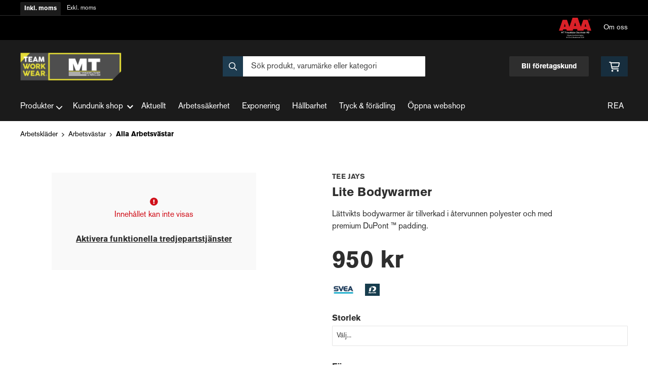

--- FILE ---
content_type: text/html; charset=UTF-8
request_url: https://teamworkwear.mtyrkesklader.se/produkt/tee-jays-lite-bodywarmer
body_size: 18468
content:
<!doctype html>
    <html lang="sv">

<head>
    <meta charset="utf-8">
    <meta http-equiv="Content-language" content="sv">
    <meta name="viewport" content="width=device-width,initial-scale=1">
    <meta name="csrf-token" content="1ec8c03c51dbb69d9690fe8921d95211">
    <meta name="description" content="Köp Lite Bodywarmer från TEE JAYS hos Mtyrkesklader.se" />
<meta name="title" content="Köp TEE JAYS Lite Bodywarmer - Mtyrkesklader.se" />
<title>Köp TEE JAYS Lite Bodywarmer - Mtyrkesklader.se</title>            <link rel="canonical" href="https://teamworkwear.mtyrkesklader.se/produkt/tee-jays-lite-bodywarmer"/>
        <meta name="google-site-verification" content="M0PETuKcBHJeGCKj3D-zVZpZi5QiSfIG-bjhl_9XVkI" />
                    <meta
    property="og:title"
    content="TEE JAYS Lite Bodywarmer"
/>
<meta property="og:type" content="website"/>
<meta property="og:url" content="https://teamworkwear.mtyrkesklader.se/produkt/tee-jays-lite-bodywarmer"/>

<meta property="og:image" content="https://res.cloudinary.com/adaptivemedia/image/upload/w_1024/mtyrkesklader/products/15574/9648_BLACK_Front.webp"/>
<meta property="og:site_name" content="MT Yrkeskläder"/>
<meta
    property="og:description"
    content="Köp Lite Bodywarmer från TEE JAYS hos Mtyrkesklader.se"
/>

    <link type="text/css" rel="stylesheet" href="/css/themes/teamworkwear/app.css?v=1769422335">
    <link
    rel="apple-touch-icon" sizes="180x180"
    href="https://teamworkwear.mtyrkesklader.se/images/themes/teamworkwear/favicons/apple-touch-icon.png"
>
<link
    rel="icon" type="image/png" sizes="196x196"
    href="https://teamworkwear.mtyrkesklader.se/images/themes/teamworkwear/favicons/favicon_196x196.png"
>
<link
    rel="icon" type="image/png" sizes="144x144"
    href="https://teamworkwear.mtyrkesklader.se/images/themes/teamworkwear/favicons/favicon_144x144.png"
>
<link
    rel="icon" type="image/png" sizes="32x32"
    href="https://teamworkwear.mtyrkesklader.se/images/themes/teamworkwear/favicons/favicon_32x32.png"
>
<link
    rel="icon" type="image/png" sizes="16x16"
    href="https://teamworkwear.mtyrkesklader.se/images/themes/teamworkwear/favicons/favicon.ico"
>    <meta name="theme-color" content="#FFFFFF">
        
    <style>
        .lightbox-main-image {
            cursor: pointer;
            max-height: 420px;
        }
    </style>
    
    <link rel="preload" href="/css/lightbox/image-lightbox.min.css" as="style" onload="this.onload=null;this.rel='stylesheet'">
            <link rel="stylesheet" type="text/css" href="/css/printBlade.css" media="print">
    
    <link rel="preload" href="/fontawesome/webfonts/fa-solid-900.woff2" as="font" type="font/woff2" crossorigin>
    <link rel="preload" href="/fontawesome/webfonts/fa-regular-400.woff2" as="font" type="font/woff2" crossorigin>
    
    <link href="/css/fontawesome-all.min.css" rel="stylesheet" />
                            <script defer data-api="/api/pl-event" data-domain="teamworkwear.mtyrkesklader.se" src="/js/pl.js"></script>
    
    
    <script>
        window.ashop = {
            mobileLogoUrl: '/images/themes/teamworkwear/logo/logo.png',
            logoType: 'logo',
            isMobile: 0,
            levelOneCategoryMenuPrefix: "Allt inom",
            orderedWithTitle: "Andra har också beställt",
            themeName: 'teamworkwear',
            siteName: 'MT Yrkeskläder',
            termsUrl: 'https://teamworkwear.mtyrkesklader.se/sidor/kopvillkor',
            showOrgPriceInPuffs: true,
            checkoutManualPuffs: [],
            productPuffsHasProductTitle: false,
            productPuffsHasShortDescription: false,
            productPuffHasEnergyLabel: false,
            cookieConsentSettingPrefix: 'cookie_consent_v2_0_',
            ecommerceDisabled: false,
            allowedToShowImages: false,
            hideProductStatus: false,
            hidePriceFilter: false,
            hideSearch: false,
            isOfferTheme: false,
            minimumTwoColProductGrid: true,
            customDiscountPercentageBadge: {
                active: false,
                image: '',
            },
            showMobileLoginLink: true,
            searchInputPlaceholderText: 'Sök produkt, varumärke eller kategori',
            hideMicroBannerCloseBtn: false,
            stickyMicroBanner: false,
        }
    </script>

    <script>
    window.ashop.themeOptionLogo = 'https://teamworkwear.mtyrkesklader.se/assets/uploads/theme_options/store_logo/4142mt_tww_logo_rgb_ai1.png';
</script>
        </head>

<body
    class="h-full font-primary antialiased leading-normal bg-white"
>
    
    <div id="app" v-cloak>
        <a
            href="#content"
            class="opacity-0 focus:opacity-100 absolute pin-t pin-l bg-utility-darker font-semibold text-white mt-md ml-md py-sm px-lg hidden lg:block"
            tabindex="0"
            style="z-index: 60;"
        >
            Hoppa till huvudinnehåll
            <i class="fas fa-arrow-down ml-sm"></i>
        </a>
        <div class="min-h-screen w-full mx-auto flex flex-col overflow-x-hidden scrolling-touch">
            <div class="header hidden lg:block">
    <header class="w-full">
                                    <div class="vat-bar">
    <div class="container flex">
        <a
            href="https://teamworkwear.mtyrkesklader.se/moms/privat?return=https://teamworkwear.mtyrkesklader.se/produkt/tee-jays-lite-bodywarmer"
            title="Alla priser visas inkl. moms"
            class="vat-link is-active"
        >Inkl. moms</a>
        <a
            href="https://teamworkwear.mtyrkesklader.se/moms/foretag?return=https://teamworkwear.mtyrkesklader.se/produkt/tee-jays-lite-bodywarmer"
            title="Klicka för att visa priser exkl. moms"
            class="vat-link "
        >Exkl. moms</a>
    </div>
</div>
                        <div class="top-bar">
    <div class="container">
        <div class="top-bar-content flex items-center">
            <div class="md:flex md:items-center">
            </div>

            <div class="flex items-center">
                <div class="flex items-center">
                                    <div class="manual-puff ml-lg hint hint--bottom" data-hint="AaA Högsta kreditvärdighet">
                    <img loading="lazy" alt="aaa_2025_vit_text.png" src="https://teamworkwear.mtyrkesklader.se/assets/uploads/manual_puffs/4/204_aaa_2025_vit_text.png" />
                </div>
                        </div>

                <div class="p-sm pr-0 flex justify-end items-baseline">
    
                        <a href="https://teamworkwear.mtyrkesklader.se/sidor/om-oss" class="link text-xs font-semibold ml-lg flex items-center">Om oss</a>            
    
    

    
    </div>

                            </div>
        </div>
    </div>
</div>
            <div class="top-header">
                <div class="container">
                    <div class="relative flex items-center py-xl">
                        <div class="flex-1">
                            <a href="/" class="logo flex items-center w-full">
    <img src="https://teamworkwear.mtyrkesklader.se/assets/uploads/theme_options/store_logo/4142mt_tww_logo_rgb_ai1.png" alt="" />
</a>
                        </div>
                        <div class="flex-1">
                            <autocomplete-search></autocomplete-search>
                        </div>
                        <div class="flex-1 flex justify-end">
                            <a href="/sidor/offert" class="top-header-btn">
       Bli företagskund
    </a>
                            <cart-toggler :cart-has-content="false"></cart-toggler>
        <product-added-alert></product-added-alert>
                            </div>
                    </div>
                </div>
            </div>
            </header>
    <div class="top-menu sticky-top-menu">
        <nav role="navigation" class="w-full">
            <div class="container">
                <div
                    class=""
                >
                    <ul class="top-menu-links mb-0 list-reset flex items-center justify-start w-full">
                        <category-dropdown
    :categories="[{&quot;name&quot;:&quot;Produkter&quot;,&quot;url&quot;:null,&quot;childs&quot;:{&quot;0&quot;:{&quot;name&quot;:&quot;Arbetskl\u00e4der&quot;,&quot;url&quot;:&quot;https:\/\/teamworkwear.mtyrkesklader.se\/kategori\/928\/arbetsklader&quot;,&quot;childs&quot;:[{&quot;name&quot;:&quot;Flamskyddskl\u00e4der&quot;,&quot;url&quot;:&quot;https:\/\/teamworkwear.mtyrkesklader.se\/kategori\/939\/flamskyddsklader&quot;,&quot;childs&quot;:[{&quot;name&quot;:&quot;Flamskyddsbyxor&quot;,&quot;url&quot;:&quot;https:\/\/teamworkwear.mtyrkesklader.se\/kategori\/994\/flamskyddsbyxor&quot;,&quot;parent_category_image&quot;:&quot;&quot;},{&quot;name&quot;:&quot;Flamskyddsjackor&quot;,&quot;url&quot;:&quot;https:\/\/teamworkwear.mtyrkesklader.se\/kategori\/995\/flamskyddsjackor&quot;,&quot;parent_category_image&quot;:&quot;&quot;},{&quot;name&quot;:&quot;Flamskyddstr\u00f6jor&quot;,&quot;url&quot;:&quot;https:\/\/teamworkwear.mtyrkesklader.se\/kategori\/996\/flamskyddstrojor&quot;,&quot;parent_category_image&quot;:&quot;&quot;},{&quot;name&quot;:&quot;Flamskyddsunderst\u00e4ll&quot;,&quot;url&quot;:&quot;https:\/\/teamworkwear.mtyrkesklader.se\/kategori\/997\/flamskyddsunderstall&quot;,&quot;parent_category_image&quot;:&quot;&quot;}]},{&quot;name&quot;:&quot;Regnkl\u00e4der&quot;,&quot;url&quot;:&quot;https:\/\/teamworkwear.mtyrkesklader.se\/kategori\/943\/regnklader&quot;,&quot;childs&quot;:[{&quot;name&quot;:&quot;Regnbyxor&quot;,&quot;url&quot;:&quot;https:\/\/teamworkwear.mtyrkesklader.se\/kategori\/1001\/regnbyxor&quot;,&quot;parent_category_image&quot;:&quot;&quot;},{&quot;name&quot;:&quot;Regnjackor&quot;,&quot;url&quot;:&quot;https:\/\/teamworkwear.mtyrkesklader.se\/kategori\/1002\/regnjackor&quot;,&quot;parent_category_image&quot;:&quot;&quot;},{&quot;name&quot;:&quot;Regnst\u00e4ll&quot;,&quot;url&quot;:&quot;https:\/\/teamworkwear.mtyrkesklader.se\/kategori\/1003\/regnstall&quot;,&quot;parent_category_image&quot;:&quot;&quot;}]},{&quot;name&quot;:&quot;Underkl\u00e4der&quot;,&quot;url&quot;:&quot;https:\/\/teamworkwear.mtyrkesklader.se\/kategori\/944\/underklader&quot;,&quot;childs&quot;:[{&quot;name&quot;:&quot;Alla Underkl\u00e4der&quot;,&quot;url&quot;:&quot;https:\/\/teamworkwear.mtyrkesklader.se\/kategori\/1004\/alla-underklader&quot;,&quot;parent_category_image&quot;:&quot;&quot;}]},{&quot;name&quot;:&quot;Varselkl\u00e4der&quot;,&quot;url&quot;:&quot;https:\/\/teamworkwear.mtyrkesklader.se\/kategori\/945\/varselklader&quot;,&quot;childs&quot;:[{&quot;name&quot;:&quot;Varselbyxor&quot;,&quot;url&quot;:&quot;https:\/\/teamworkwear.mtyrkesklader.se\/kategori\/1005\/varselbyxor&quot;,&quot;parent_category_image&quot;:&quot;&quot;},{&quot;name&quot;:&quot;Varseljackor&quot;,&quot;url&quot;:&quot;https:\/\/teamworkwear.mtyrkesklader.se\/kategori\/1006\/varseljackor&quot;,&quot;parent_category_image&quot;:&quot;&quot;},{&quot;name&quot;:&quot;Varselshorts&quot;,&quot;url&quot;:&quot;https:\/\/teamworkwear.mtyrkesklader.se\/kategori\/1007\/varselshorts&quot;,&quot;parent_category_image&quot;:&quot;&quot;},{&quot;name&quot;:&quot;Varseltr\u00f6jor&quot;,&quot;url&quot;:&quot;https:\/\/teamworkwear.mtyrkesklader.se\/kategori\/1008\/varseltrojor&quot;,&quot;parent_category_image&quot;:&quot;&quot;},{&quot;name&quot;:&quot;Varsel T-shirts&quot;,&quot;url&quot;:&quot;https:\/\/teamworkwear.mtyrkesklader.se\/kategori\/1009\/varsel-t-shirts&quot;,&quot;parent_category_image&quot;:&quot;&quot;},{&quot;name&quot;:&quot;Varselv\u00e4star&quot;,&quot;url&quot;:&quot;https:\/\/teamworkwear.mtyrkesklader.se\/kategori\/1159\/varselvastar&quot;,&quot;parent_category_image&quot;:&quot;&quot;}]},{&quot;name&quot;:&quot;Arbetstr\u00f6jor&quot;,&quot;url&quot;:&quot;https:\/\/teamworkwear.mtyrkesklader.se\/kategori\/937\/arbetstrojor&quot;,&quot;childs&quot;:[{&quot;name&quot;:&quot;Hoodies&quot;,&quot;url&quot;:&quot;https:\/\/teamworkwear.mtyrkesklader.se\/kategori\/989\/hoodies&quot;,&quot;parent_category_image&quot;:&quot;&quot;},{&quot;name&quot;:&quot;Pik\u00e9tr\u00f6jor&quot;,&quot;url&quot;:&quot;https:\/\/teamworkwear.mtyrkesklader.se\/kategori\/990\/piketrojor&quot;,&quot;parent_category_image&quot;:&quot;&quot;},{&quot;name&quot;:&quot;Sweatshirts&quot;,&quot;url&quot;:&quot;https:\/\/teamworkwear.mtyrkesklader.se\/kategori\/991\/sweatshirts&quot;,&quot;parent_category_image&quot;:&quot;&quot;},{&quot;name&quot;:&quot;T-shirts&quot;,&quot;url&quot;:&quot;https:\/\/teamworkwear.mtyrkesklader.se\/kategori\/992\/t-shirts&quot;,&quot;parent_category_image&quot;:&quot;&quot;},{&quot;name&quot;:&quot;Fleecetr\u00f6jor&quot;,&quot;url&quot;:&quot;https:\/\/teamworkwear.mtyrkesklader.se\/kategori\/1065\/fleecetrojor&quot;,&quot;parent_category_image&quot;:&quot;&quot;}]},{&quot;name&quot;:&quot;Arbetsskjortor&quot;,&quot;url&quot;:&quot;https:\/\/teamworkwear.mtyrkesklader.se\/kategori\/936\/arbetsskjortor&quot;,&quot;childs&quot;:[{&quot;name&quot;:&quot;Alla Arbetsskjortor&quot;,&quot;url&quot;:&quot;https:\/\/teamworkwear.mtyrkesklader.se\/kategori\/988\/alla-arbetsskjortor&quot;,&quot;parent_category_image&quot;:&quot;&quot;}]},{&quot;name&quot;:&quot;Arbetsjackor&quot;,&quot;url&quot;:&quot;https:\/\/teamworkwear.mtyrkesklader.se\/kategori\/934\/arbetsjackor&quot;,&quot;childs&quot;:[{&quot;name&quot;:&quot;Fleecejackor&quot;,&quot;url&quot;:&quot;https:\/\/teamworkwear.mtyrkesklader.se\/kategori\/982\/fleecejackor&quot;,&quot;parent_category_image&quot;:&quot;&quot;},{&quot;name&quot;:&quot;Servicejackor&quot;,&quot;url&quot;:&quot;https:\/\/teamworkwear.mtyrkesklader.se\/kategori\/983\/servicejackor&quot;,&quot;parent_category_image&quot;:&quot;&quot;},{&quot;name&quot;:&quot;Skaljackor&quot;,&quot;url&quot;:&quot;https:\/\/teamworkwear.mtyrkesklader.se\/kategori\/984\/skaljackor&quot;,&quot;parent_category_image&quot;:&quot;&quot;},{&quot;name&quot;:&quot;Softshelljackor&quot;,&quot;url&quot;:&quot;https:\/\/teamworkwear.mtyrkesklader.se\/kategori\/985\/softshelljackor&quot;,&quot;parent_category_image&quot;:&quot;&quot;},{&quot;name&quot;:&quot;Vinterjackor&quot;,&quot;url&quot;:&quot;https:\/\/teamworkwear.mtyrkesklader.se\/kategori\/986\/vinterjackor&quot;,&quot;parent_category_image&quot;:&quot;&quot;}]},{&quot;name&quot;:&quot;Arbetsbyxor&quot;,&quot;url&quot;:&quot;https:\/\/teamworkwear.mtyrkesklader.se\/kategori\/933\/arbetsbyxor&quot;,&quot;childs&quot;:[{&quot;name&quot;:&quot;Arbetsshorts&quot;,&quot;url&quot;:&quot;https:\/\/teamworkwear.mtyrkesklader.se\/kategori\/976\/arbetsshorts&quot;,&quot;parent_category_image&quot;:&quot;&quot;},{&quot;name&quot;:&quot;Hantverksbyxor&quot;,&quot;url&quot;:&quot;https:\/\/teamworkwear.mtyrkesklader.se\/kategori\/977\/hantverksbyxor&quot;,&quot;parent_category_image&quot;:&quot;&quot;},{&quot;name&quot;:&quot;Servicebyxor&quot;,&quot;url&quot;:&quot;https:\/\/teamworkwear.mtyrkesklader.se\/kategori\/979\/servicebyxor&quot;,&quot;parent_category_image&quot;:&quot;&quot;},{&quot;name&quot;:&quot;Skalbyxor&quot;,&quot;url&quot;:&quot;https:\/\/teamworkwear.mtyrkesklader.se\/kategori\/980\/skalbyxor&quot;,&quot;parent_category_image&quot;:&quot;&quot;},{&quot;name&quot;:&quot;Vinterbyxor&quot;,&quot;url&quot;:&quot;https:\/\/teamworkwear.mtyrkesklader.se\/kategori\/981\/vinterbyxor&quot;,&quot;parent_category_image&quot;:&quot;&quot;},{&quot;name&quot;:&quot;Piratbyxor&quot;,&quot;url&quot;:&quot;https:\/\/teamworkwear.mtyrkesklader.se\/kategori\/1107\/piratbyxor&quot;,&quot;parent_category_image&quot;:&quot;&quot;}]},{&quot;name&quot;:&quot;Arbetsv\u00e4star&quot;,&quot;url&quot;:&quot;https:\/\/teamworkwear.mtyrkesklader.se\/kategori\/938\/arbetsvastar&quot;,&quot;childs&quot;:[{&quot;name&quot;:&quot;Alla Arbetsv\u00e4star&quot;,&quot;url&quot;:&quot;https:\/\/teamworkwear.mtyrkesklader.se\/kategori\/993\/alla-arbetsvastar&quot;,&quot;parent_category_image&quot;:&quot;&quot;}]},{&quot;name&quot;:&quot;Accessoarer&quot;,&quot;url&quot;:&quot;https:\/\/teamworkwear.mtyrkesklader.se\/kategori\/966\/accessoarer&quot;,&quot;childs&quot;:[{&quot;name&quot;:&quot;B\u00e4lten&quot;,&quot;url&quot;:&quot;https:\/\/teamworkwear.mtyrkesklader.se\/kategori\/1066\/balten&quot;,&quot;parent_category_image&quot;:&quot;&quot;},{&quot;name&quot;:&quot;M\u00f6ssor&quot;,&quot;url&quot;:&quot;https:\/\/teamworkwear.mtyrkesklader.se\/kategori\/1068\/mossor-2&quot;,&quot;parent_category_image&quot;:&quot;&quot;},{&quot;name&quot;:&quot;H\u00e4ngslen&quot;,&quot;url&quot;:&quot;https:\/\/teamworkwear.mtyrkesklader.se\/kategori\/1101\/hangslen&quot;,&quot;parent_category_image&quot;:&quot;&quot;}]},{&quot;name&quot;:&quot;Damkl\u00e4der&quot;,&quot;url&quot;:&quot;https:\/\/teamworkwear.mtyrkesklader.se\/kategori\/1132\/damklader-2&quot;,&quot;childs&quot;:[{&quot;name&quot;:&quot;Arbetsbyxor dam&quot;,&quot;url&quot;:&quot;https:\/\/teamworkwear.mtyrkesklader.se\/kategori\/1133\/arbetsbyxor-dam-2&quot;,&quot;parent_category_image&quot;:&quot;&quot;},{&quot;name&quot;:&quot;Arbetsjackor dam&quot;,&quot;url&quot;:&quot;https:\/\/teamworkwear.mtyrkesklader.se\/kategori\/1136\/damjackor-2&quot;,&quot;parent_category_image&quot;:&quot;&quot;},{&quot;name&quot;:&quot;Skalbyxor dam&quot;,&quot;url&quot;:&quot;https:\/\/teamworkwear.mtyrkesklader.se\/kategori\/1135\/skalbyxor-dam&quot;,&quot;parent_category_image&quot;:&quot;&quot;},{&quot;name&quot;:&quot;Varselbyxor dam&quot;,&quot;url&quot;:&quot;https:\/\/teamworkwear.mtyrkesklader.se\/kategori\/1134\/varselbyxor-dam&quot;,&quot;parent_category_image&quot;:&quot;&quot;},{&quot;name&quot;:&quot;Varseljackor dam&quot;,&quot;url&quot;:&quot;https:\/\/teamworkwear.mtyrkesklader.se\/kategori\/1144\/varseljackor-dam&quot;,&quot;parent_category_image&quot;:&quot;&quot;},{&quot;name&quot;:&quot;Servicebyxor dam&quot;,&quot;url&quot;:&quot;https:\/\/teamworkwear.mtyrkesklader.se\/kategori\/1145\/servicebyxor-dam&quot;,&quot;parent_category_image&quot;:&quot;&quot;}]},{&quot;name&quot;:&quot;Underst\u00e4ll&quot;,&quot;url&quot;:&quot;https:\/\/teamworkwear.mtyrkesklader.se\/kategori\/1112\/understall&quot;,&quot;childs&quot;:[{&quot;name&quot;:&quot;Alla underst\u00e4ll&quot;,&quot;url&quot;:&quot;https:\/\/teamworkwear.mtyrkesklader.se\/kategori\/1114\/alla-understall&quot;,&quot;parent_category_image&quot;:&quot;&quot;}]},{&quot;name&quot;:&quot;\u00d6vrigt&quot;,&quot;url&quot;:&quot;https:\/\/teamworkwear.mtyrkesklader.se\/kategori\/1115\/ovrigt-7&quot;,&quot;childs&quot;:[{&quot;name&quot;:&quot;Allt i \u00f6vrigt&quot;,&quot;url&quot;:&quot;https:\/\/teamworkwear.mtyrkesklader.se\/kategori\/1116\/allt-i-ovrigt&quot;,&quot;parent_category_image&quot;:&quot;&quot;}]},{&quot;name&quot;:&quot;FYNDH\u00d6RNA&quot;,&quot;url&quot;:&quot;https:\/\/teamworkwear.mtyrkesklader.se\/kategori\/1146\/rea&quot;,&quot;childs&quot;:[{&quot;name&quot;:&quot;FYNDH\u00d6RNA&quot;,&quot;url&quot;:&quot;https:\/\/teamworkwear.mtyrkesklader.se\/kategori\/1147\/rea-2&quot;,&quot;parent_category_image&quot;:&quot;&quot;}]}]},&quot;1&quot;:{&quot;name&quot;:&quot;Arbetshandskar&quot;,&quot;url&quot;:&quot;https:\/\/teamworkwear.mtyrkesklader.se\/kategori\/929\/arbetshandskar&quot;,&quot;childs&quot;:[{&quot;name&quot;:&quot;Montagehandskar&quot;,&quot;url&quot;:&quot;https:\/\/teamworkwear.mtyrkesklader.se\/kategori\/948\/montagehandskar&quot;,&quot;childs&quot;:[{&quot;name&quot;:&quot;Alla Montagehandskar&quot;,&quot;url&quot;:&quot;https:\/\/teamworkwear.mtyrkesklader.se\/kategori\/1012\/alla-montagehandskar&quot;,&quot;parent_category_image&quot;:&quot;&quot;}]},{&quot;name&quot;:&quot;Vinterhandskar&quot;,&quot;url&quot;:&quot;https:\/\/teamworkwear.mtyrkesklader.se\/kategori\/951\/vinterhandskar&quot;,&quot;childs&quot;:[{&quot;name&quot;:&quot;Alla Vinterhandskar&quot;,&quot;url&quot;:&quot;https:\/\/teamworkwear.mtyrkesklader.se\/kategori\/1015\/alla-vinterhandskar&quot;,&quot;parent_category_image&quot;:&quot;&quot;}]},{&quot;name&quot;:&quot;Arbetshandskar&quot;,&quot;url&quot;:&quot;https:\/\/teamworkwear.mtyrkesklader.se\/kategori\/965\/arbetshandskar-2&quot;,&quot;childs&quot;:[{&quot;name&quot;:&quot;Alla Arbetshandskar&quot;,&quot;url&quot;:&quot;https:\/\/teamworkwear.mtyrkesklader.se\/kategori\/1063\/alla-arbetshandskar&quot;,&quot;parent_category_image&quot;:&quot;&quot;}]}]},&quot;2&quot;:{&quot;name&quot;:&quot;Arbetsskor&quot;,&quot;url&quot;:&quot;https:\/\/teamworkwear.mtyrkesklader.se\/kategori\/930\/arbetsskor&quot;,&quot;childs&quot;:[{&quot;name&quot;:&quot;Skyddsandaler&quot;,&quot;url&quot;:&quot;https:\/\/teamworkwear.mtyrkesklader.se\/kategori\/955\/skyddsandaler&quot;,&quot;childs&quot;:[{&quot;name&quot;:&quot;Alla Skyddsandaler&quot;,&quot;url&quot;:&quot;https:\/\/teamworkwear.mtyrkesklader.se\/kategori\/1019\/alla-skyddsandaler&quot;,&quot;parent_category_image&quot;:&quot;&quot;}]},{&quot;name&quot;:&quot;Skyddsk\u00e4ngor&quot;,&quot;url&quot;:&quot;https:\/\/teamworkwear.mtyrkesklader.se\/kategori\/954\/skyddskangor&quot;,&quot;childs&quot;:[{&quot;name&quot;:&quot;Alla Skyddsk\u00e4ngor&quot;,&quot;url&quot;:&quot;https:\/\/teamworkwear.mtyrkesklader.se\/kategori\/1018\/alla-skyddskangor&quot;,&quot;parent_category_image&quot;:&quot;&quot;}]},{&quot;name&quot;:&quot;Skyddsskor&quot;,&quot;url&quot;:&quot;https:\/\/teamworkwear.mtyrkesklader.se\/kategori\/952\/skyddsskor&quot;,&quot;childs&quot;:[{&quot;name&quot;:&quot;Alla Skyddsskor&quot;,&quot;url&quot;:&quot;https:\/\/teamworkwear.mtyrkesklader.se\/kategori\/1016\/alla-skyddsskor&quot;,&quot;parent_category_image&quot;:&quot;&quot;}]},{&quot;name&quot;:&quot;Yrkesskor&quot;,&quot;url&quot;:&quot;https:\/\/teamworkwear.mtyrkesklader.se\/kategori\/956\/yrkesskor&quot;,&quot;childs&quot;:[{&quot;name&quot;:&quot;Alla Yrkesskor&quot;,&quot;url&quot;:&quot;https:\/\/teamworkwear.mtyrkesklader.se\/kategori\/1020\/alla-yrkesskor&quot;,&quot;parent_category_image&quot;:&quot;&quot;}]},{&quot;name&quot;:&quot;St\u00f6vlar&quot;,&quot;url&quot;:&quot;https:\/\/teamworkwear.mtyrkesklader.se\/kategori\/958\/stovlar&quot;,&quot;childs&quot;:[{&quot;name&quot;:&quot;Alla St\u00f6vlar&quot;,&quot;url&quot;:&quot;https:\/\/teamworkwear.mtyrkesklader.se\/kategori\/1022\/alla-stovlar&quot;,&quot;parent_category_image&quot;:&quot;&quot;}]},{&quot;name&quot;:&quot;Sulor&quot;,&quot;url&quot;:&quot;https:\/\/teamworkwear.mtyrkesklader.se\/kategori\/959\/sulor&quot;,&quot;childs&quot;:[{&quot;name&quot;:&quot;Alla Sulor&quot;,&quot;url&quot;:&quot;https:\/\/teamworkwear.mtyrkesklader.se\/kategori\/1023\/alla-sulor&quot;,&quot;parent_category_image&quot;:&quot;&quot;}]},{&quot;name&quot;:&quot;Strumpor&quot;,&quot;url&quot;:&quot;https:\/\/teamworkwear.mtyrkesklader.se\/kategori\/960\/strumpor&quot;,&quot;childs&quot;:[{&quot;name&quot;:&quot;Alla Strumpor&quot;,&quot;url&quot;:&quot;https:\/\/teamworkwear.mtyrkesklader.se\/kategori\/1024\/alla-strumpor&quot;,&quot;parent_category_image&quot;:&quot;&quot;}]}]},&quot;3&quot;:{&quot;name&quot;:&quot;Personligt Skydd&quot;,&quot;url&quot;:&quot;https:\/\/teamworkwear.mtyrkesklader.se\/kategori\/931\/personligt-skydd&quot;,&quot;childs&quot;:[{&quot;name&quot;:&quot;Andningsskydd&quot;,&quot;url&quot;:&quot;https:\/\/teamworkwear.mtyrkesklader.se\/kategori\/964\/andningsskydd&quot;,&quot;childs&quot;:[{&quot;name&quot;:&quot;Alla Andningsskydd&quot;,&quot;url&quot;:&quot;https:\/\/teamworkwear.mtyrkesklader.se\/kategori\/1026\/alla-andningsskydd&quot;,&quot;parent_category_image&quot;:&quot;&quot;}]},{&quot;name&quot;:&quot;Fallskydd&quot;,&quot;url&quot;:&quot;https:\/\/teamworkwear.mtyrkesklader.se\/kategori\/967\/fallskydd&quot;,&quot;childs&quot;:[{&quot;name&quot;:&quot;Alla Fallskydd&quot;,&quot;url&quot;:&quot;https:\/\/teamworkwear.mtyrkesklader.se\/kategori\/1027\/alla-fallskydd&quot;,&quot;parent_category_image&quot;:&quot;&quot;}]},{&quot;name&quot;:&quot;F\u00f6rsta hj\u00e4lpen&quot;,&quot;url&quot;:&quot;https:\/\/teamworkwear.mtyrkesklader.se\/kategori\/968\/forsta-hjalpen&quot;,&quot;childs&quot;:[{&quot;name&quot;:&quot;Alla F\u00f6rsta hj\u00e4lpen-produkter&quot;,&quot;url&quot;:&quot;https:\/\/teamworkwear.mtyrkesklader.se\/kategori\/1028\/alla-forsta-hjalpen-produkter&quot;,&quot;parent_category_image&quot;:&quot;&quot;}]},{&quot;name&quot;:&quot;H\u00f6rselskydd&quot;,&quot;url&quot;:&quot;https:\/\/teamworkwear.mtyrkesklader.se\/kategori\/969\/horselskydd&quot;,&quot;childs&quot;:[{&quot;name&quot;:&quot;Alla H\u00f6rselskydd&quot;,&quot;url&quot;:&quot;https:\/\/teamworkwear.mtyrkesklader.se\/kategori\/1030\/alla-horselskydd&quot;,&quot;parent_category_image&quot;:&quot;&quot;}]},{&quot;name&quot;:&quot;Kn\u00e4skydd&quot;,&quot;url&quot;:&quot;https:\/\/teamworkwear.mtyrkesklader.se\/kategori\/971\/knaskydd&quot;,&quot;childs&quot;:[{&quot;name&quot;:&quot;Alla Kn\u00e4skydd&quot;,&quot;url&quot;:&quot;https:\/\/teamworkwear.mtyrkesklader.se\/kategori\/1031\/alla-knaskydd&quot;,&quot;parent_category_image&quot;:&quot;&quot;}]},{&quot;name&quot;:&quot;\u00d6gonskydd&quot;,&quot;url&quot;:&quot;https:\/\/teamworkwear.mtyrkesklader.se\/kategori\/972\/ogonskydd&quot;,&quot;childs&quot;:[{&quot;name&quot;:&quot;Alla \u00d6gonskydd&quot;,&quot;url&quot;:&quot;https:\/\/teamworkwear.mtyrkesklader.se\/kategori\/1033\/alla-ogonskydd&quot;,&quot;parent_category_image&quot;:&quot;&quot;}]},{&quot;name&quot;:&quot;Skyddshj\u00e4lmar&quot;,&quot;url&quot;:&quot;https:\/\/teamworkwear.mtyrkesklader.se\/kategori\/973\/skyddshjalmar&quot;,&quot;childs&quot;:[{&quot;name&quot;:&quot;Alla Skyddshj\u00e4lmar&quot;,&quot;url&quot;:&quot;https:\/\/teamworkwear.mtyrkesklader.se\/kategori\/1032\/alla-skyddshjalmar&quot;,&quot;parent_category_image&quot;:&quot;&quot;}]},{&quot;name&quot;:&quot;Tillbeh\u00f6r personligt skydd&quot;,&quot;url&quot;:&quot;https:\/\/teamworkwear.mtyrkesklader.se\/kategori\/975\/tillbehor-personligt-skydd&quot;,&quot;childs&quot;:[{&quot;name&quot;:&quot;Alla tillbeh\u00f6r inom personligt skydd&quot;,&quot;url&quot;:&quot;https:\/\/teamworkwear.mtyrkesklader.se\/kategori\/1034\/alla-tillbehor-inom-personligt-skydd&quot;,&quot;parent_category_image&quot;:&quot;&quot;}]},{&quot;name&quot;:&quot;Pannlampor&quot;,&quot;url&quot;:&quot;https:\/\/teamworkwear.mtyrkesklader.se\/kategori\/1108\/pannlampor&quot;,&quot;childs&quot;:[{&quot;name&quot;:&quot;Alla Pannlampor&quot;,&quot;url&quot;:&quot;https:\/\/teamworkwear.mtyrkesklader.se\/kategori\/1109\/alla-pannlampor&quot;,&quot;parent_category_image&quot;:&quot;&quot;}]},{&quot;name&quot;:&quot;Arbetslampor&quot;,&quot;url&quot;:&quot;https:\/\/teamworkwear.mtyrkesklader.se\/kategori\/1149\/arbetslampor&quot;,&quot;childs&quot;:[{&quot;name&quot;:&quot;Alla arbetslampor&quot;,&quot;url&quot;:&quot;https:\/\/teamworkwear.mtyrkesklader.se\/kategori\/1150\/alla-arbetslampor&quot;,&quot;parent_category_image&quot;:&quot;&quot;}]}]},&quot;4&quot;:{&quot;name&quot;:&quot;Profil&quot;,&quot;url&quot;:&quot;https:\/\/teamworkwear.mtyrkesklader.se\/kategori\/932\/profil&quot;,&quot;childs&quot;:[{&quot;name&quot;:&quot;Profilkl\u00e4der&quot;,&quot;url&quot;:&quot;https:\/\/teamworkwear.mtyrkesklader.se\/kategori\/962\/profilklader&quot;,&quot;childs&quot;:[{&quot;name&quot;:&quot;Profil Byxor&quot;,&quot;url&quot;:&quot;https:\/\/teamworkwear.mtyrkesklader.se\/kategori\/1036\/profilbyxor&quot;,&quot;parent_category_image&quot;:&quot;&quot;},{&quot;name&quot;:&quot;Profil Jackor&quot;,&quot;url&quot;:&quot;https:\/\/teamworkwear.mtyrkesklader.se\/kategori\/1037\/profiljackor&quot;,&quot;parent_category_image&quot;:&quot;&quot;},{&quot;name&quot;:&quot;Profil Pik\u00e9er&quot;,&quot;url&quot;:&quot;https:\/\/teamworkwear.mtyrkesklader.se\/kategori\/1040\/profilpikeer&quot;,&quot;parent_category_image&quot;:&quot;&quot;},{&quot;name&quot;:&quot;Profil sweatshirts&quot;,&quot;url&quot;:&quot;https:\/\/teamworkwear.mtyrkesklader.se\/kategori\/1043\/profil-sweatshirts&quot;,&quot;parent_category_image&quot;:&quot;&quot;},{&quot;name&quot;:&quot;Profil Tr\u00f6jor&quot;,&quot;url&quot;:&quot;https:\/\/teamworkwear.mtyrkesklader.se\/kategori\/1044\/profiltrojor&quot;,&quot;parent_category_image&quot;:&quot;&quot;},{&quot;name&quot;:&quot;Profil T-shirts&quot;,&quot;url&quot;:&quot;https:\/\/teamworkwear.mtyrkesklader.se\/kategori\/1045\/profil-t-shirts&quot;,&quot;parent_category_image&quot;:&quot;&quot;},{&quot;name&quot;:&quot;Profil Skjortor&quot;,&quot;url&quot;:&quot;https:\/\/teamworkwear.mtyrkesklader.se\/kategori\/1042\/profilskjortor&quot;,&quot;parent_category_image&quot;:&quot;&quot;},{&quot;name&quot;:&quot;Profil Kepsar&quot;,&quot;url&quot;:&quot;https:\/\/teamworkwear.mtyrkesklader.se\/kategori\/1038\/profilkepsar&quot;,&quot;parent_category_image&quot;:&quot;&quot;},{&quot;name&quot;:&quot;Profil V\u00e4star&quot;,&quot;url&quot;:&quot;https:\/\/teamworkwear.mtyrkesklader.se\/kategori\/1046\/profilvastar&quot;,&quot;parent_category_image&quot;:&quot;&quot;},{&quot;name&quot;:&quot;Profil Jackor &amp; V\u00e4star Dam&quot;,&quot;url&quot;:&quot;https:\/\/teamworkwear.mtyrkesklader.se\/kategori\/1140\/profiljackor-dam&quot;,&quot;parent_category_image&quot;:&quot;&quot;},{&quot;name&quot;:&quot;Profil Skjortor Dam&quot;,&quot;url&quot;:&quot;https:\/\/teamworkwear.mtyrkesklader.se\/kategori\/1141\/profilskjortor-dam&quot;,&quot;parent_category_image&quot;:&quot;&quot;},{&quot;name&quot;:&quot;Profil Tr\u00f6jor Dam&quot;,&quot;url&quot;:&quot;https:\/\/teamworkwear.mtyrkesklader.se\/kategori\/1142\/profiltrojor-dam&quot;,&quot;parent_category_image&quot;:&quot;&quot;},{&quot;name&quot;:&quot;Profil T-shirts Dam&quot;,&quot;url&quot;:&quot;https:\/\/teamworkwear.mtyrkesklader.se\/kategori\/1143\/profil-t-shirts-dam&quot;,&quot;parent_category_image&quot;:&quot;&quot;},{&quot;name&quot;:&quot;Profil Pik\u00e9er Dam&quot;,&quot;url&quot;:&quot;https:\/\/teamworkwear.mtyrkesklader.se\/kategori\/1158\/profil-pikeer-dam&quot;,&quot;parent_category_image&quot;:&quot;&quot;}]},{&quot;name&quot;:&quot;Profilprodukter&quot;,&quot;url&quot;:&quot;https:\/\/teamworkwear.mtyrkesklader.se\/kategori\/963\/profilprodukter&quot;,&quot;childs&quot;:[{&quot;name&quot;:&quot;Elektronik&quot;,&quot;url&quot;:&quot;https:\/\/teamworkwear.mtyrkesklader.se\/kategori\/1048\/elektronik&quot;,&quot;parent_category_image&quot;:&quot;&quot;},{&quot;name&quot;:&quot;Beachflaggor &amp; Flaggor&quot;,&quot;url&quot;:&quot;https:\/\/teamworkwear.mtyrkesklader.se\/kategori\/1049\/flaggor&quot;,&quot;parent_category_image&quot;:&quot;&quot;},{&quot;name&quot;:&quot;Fritid &amp; N\u00f6je&quot;,&quot;url&quot;:&quot;https:\/\/teamworkwear.mtyrkesklader.se\/kategori\/1100\/fritid-noje&quot;,&quot;parent_category_image&quot;:&quot;&quot;},{&quot;name&quot;:&quot;G\u00e5vokort&quot;,&quot;url&quot;:&quot;https:\/\/teamworkwear.mtyrkesklader.se\/kategori\/1050\/gavokort&quot;,&quot;parent_category_image&quot;:&quot;&quot;},{&quot;name&quot;:&quot;Hem &amp; K\u00f6k&quot;,&quot;url&quot;:&quot;https:\/\/teamworkwear.mtyrkesklader.se\/kategori\/1102\/hem-kok&quot;,&quot;parent_category_image&quot;:&quot;&quot;},{&quot;name&quot;:&quot;Profilkassar &amp; v\u00e4skor&quot;,&quot;url&quot;:&quot;https:\/\/teamworkwear.mtyrkesklader.se\/kategori\/1052\/profilkassar&quot;,&quot;parent_category_image&quot;:&quot;&quot;},{&quot;name&quot;:&quot;Profilmuggar &amp; termosar&quot;,&quot;url&quot;:&quot;https:\/\/teamworkwear.mtyrkesklader.se\/kategori\/1053\/profilmuggar&quot;,&quot;parent_category_image&quot;:&quot;&quot;},{&quot;name&quot;:&quot;Profilparaplyer&quot;,&quot;url&quot;:&quot;https:\/\/teamworkwear.mtyrkesklader.se\/kategori\/1054\/profilparaplyer&quot;,&quot;parent_category_image&quot;:&quot;&quot;},{&quot;name&quot;:&quot;Profils\u00e4kerhet&quot;,&quot;url&quot;:&quot;https:\/\/teamworkwear.mtyrkesklader.se\/kategori\/1056\/profilsakerhet&quot;,&quot;parent_category_image&quot;:&quot;&quot;},{&quot;name&quot;:&quot;Profilt\u00e4lt&quot;,&quot;url&quot;:&quot;https:\/\/teamworkwear.mtyrkesklader.se\/kategori\/1058\/profiltalt&quot;,&quot;parent_category_image&quot;:&quot;&quot;},{&quot;name&quot;:&quot;Reklamgodis &amp; Dryck&quot;,&quot;url&quot;:&quot;https:\/\/teamworkwear.mtyrkesklader.se\/kategori\/1060\/reklamgodis-dryck&quot;,&quot;parent_category_image&quot;:&quot;&quot;},{&quot;name&quot;:&quot;Rollups&quot;,&quot;url&quot;:&quot;https:\/\/teamworkwear.mtyrkesklader.se\/kategori\/1061\/rollups&quot;,&quot;parent_category_image&quot;:&quot;&quot;},{&quot;name&quot;:&quot;Trottoarpratare&quot;,&quot;url&quot;:&quot;https:\/\/teamworkwear.mtyrkesklader.se\/kategori\/1062\/trottoarpratare&quot;,&quot;parent_category_image&quot;:&quot;&quot;}]}]},&quot;5&quot;:{&quot;name&quot;:&quot;Kundunik webshop&quot;,&quot;url&quot;:&quot;https:\/\/teamworkwear.mtyrkesklader.se\/kategori\/925\/kundunik-webshop&quot;,&quot;childs&quot;:[{&quot;name&quot;:&quot;Boo Konst\u00e5kning&quot;,&quot;url&quot;:&quot;https:\/\/teamworkwear.mtyrkesklader.se\/kategori\/1160\/boo-konstakning&quot;,&quot;childs&quot;:[{&quot;name&quot;:&quot;Dam&quot;,&quot;url&quot;:&quot;https:\/\/teamworkwear.mtyrkesklader.se\/kategori\/1161\/dam-8&quot;,&quot;parent_category_image&quot;:&quot;&quot;},{&quot;name&quot;:&quot;Herr&quot;,&quot;url&quot;:&quot;https:\/\/teamworkwear.mtyrkesklader.se\/kategori\/1162\/herr-9&quot;,&quot;parent_category_image&quot;:&quot;&quot;},{&quot;name&quot;:&quot;Junior&quot;,&quot;url&quot;:&quot;https:\/\/teamworkwear.mtyrkesklader.se\/kategori\/1163\/junior-5&quot;,&quot;parent_category_image&quot;:&quot;&quot;}]},{&quot;name&quot;:&quot;Boo Sportklubb&quot;,&quot;url&quot;:&quot;https:\/\/teamworkwear.mtyrkesklader.se\/kategori\/1153\/boo-sportklubb&quot;,&quot;childs&quot;:[{&quot;name&quot;:&quot;Herr&quot;,&quot;url&quot;:&quot;https:\/\/teamworkwear.mtyrkesklader.se\/kategori\/1154\/herr-8&quot;,&quot;parent_category_image&quot;:&quot;&quot;},{&quot;name&quot;:&quot;Junior&quot;,&quot;url&quot;:&quot;https:\/\/teamworkwear.mtyrkesklader.se\/kategori\/1155\/junior-4&quot;,&quot;parent_category_image&quot;:&quot;&quot;},{&quot;name&quot;:&quot;\u00d6vrigt&quot;,&quot;url&quot;:&quot;https:\/\/teamworkwear.mtyrkesklader.se\/kategori\/1156\/ovrigt-8&quot;,&quot;parent_category_image&quot;:&quot;&quot;},{&quot;name&quot;:&quot;Matchkl\u00e4der&quot;,&quot;url&quot;:&quot;https:\/\/teamworkwear.mtyrkesklader.se\/kategori\/1157\/matchklader&quot;,&quot;parent_category_image&quot;:&quot;&quot;}]},{&quot;name&quot;:&quot;Norrsundets IF&quot;,&quot;url&quot;:&quot;https:\/\/teamworkwear.mtyrkesklader.se\/kategori\/1165\/norrsundets-if&quot;,&quot;childs&quot;:[{&quot;name&quot;:&quot;Herr&quot;,&quot;url&quot;:&quot;https:\/\/teamworkwear.mtyrkesklader.se\/kategori\/1166\/herr-10&quot;,&quot;parent_category_image&quot;:&quot;&quot;},{&quot;name&quot;:&quot;Dam&quot;,&quot;url&quot;:&quot;https:\/\/teamworkwear.mtyrkesklader.se\/kategori\/1167\/dam-9&quot;,&quot;parent_category_image&quot;:&quot;&quot;},{&quot;name&quot;:&quot;Junior&quot;,&quot;url&quot;:&quot;https:\/\/teamworkwear.mtyrkesklader.se\/kategori\/1168\/junior-6&quot;,&quot;parent_category_image&quot;:&quot;&quot;}]}]},&quot;7&quot;:{&quot;name&quot;:&quot;St\u00e4d \/ Hygien&quot;,&quot;url&quot;:&quot;https:\/\/teamworkwear.mtyrkesklader.se\/kategori\/1117\/stad-hygien&quot;,&quot;childs&quot;:[{&quot;name&quot;:&quot;Allt inom St\u00e4d \/ Hygien&quot;,&quot;url&quot;:&quot;https:\/\/teamworkwear.mtyrkesklader.se\/kategori\/1118\/allt-inom-stad-hygien&quot;,&quot;childs&quot;:[{&quot;name&quot;:&quot;Torkpapper&quot;,&quot;url&quot;:&quot;https:\/\/teamworkwear.mtyrkesklader.se\/kategori\/1119\/torkpapper&quot;,&quot;parent_category_image&quot;:&quot;&quot;},{&quot;name&quot;:&quot;Toapapper&quot;,&quot;url&quot;:&quot;https:\/\/teamworkwear.mtyrkesklader.se\/kategori\/1120\/toapapper&quot;,&quot;parent_category_image&quot;:&quot;&quot;},{&quot;name&quot;:&quot;Eng\u00e5ngshandskar&quot;,&quot;url&quot;:&quot;https:\/\/teamworkwear.mtyrkesklader.se\/kategori\/1148\/engangshandskar-2&quot;,&quot;parent_category_image&quot;:&quot;&quot;}]}]}}}]"
></category-dropdown>

    
            <toggler
        inline-template
        name="top-menu-pages-campaign"
        :multiple-open="false"
    >
        <li
            class=""
        >
            <div
                class="nav-item dropdown"
                v-cloak
            >
                <a
                    role="button"
                    @click.stop="toggle"
                    @keydown.enter.stop="toggle"
                    tabindex="0"
                    :class="{ 'is-active' : toggled }"
                    class="top-menu-link inline-flex items-center"
                >
                    Kundunik shop
                    <svg class="fa-blade-icon ml-sm text-xs flex-none" xmlns="http://www.w3.org/2000/svg" viewBox="0 0 448 512"><path fill="currentColor" d="M207.029 381.476L12.686 187.132c-9.373-9.373-9.373-24.569 0-33.941l22.667-22.667c9.357-9.357 24.522-9.375 33.901-.04L224 284.505l154.745-154.021c9.379-9.335 24.544-9.317 33.901.04l22.667 22.667c9.373 9.373 9.373 24.569 0 33.941L240.971 381.476c-9.373 9.372-24.569 9.372-33.942 0z"/></svg>                </a>
            </div>

            <div
                class="dropdown-list-wrapper"
                :class="{ 'is-open': toggled }"
            >
                <div
                    v-if="toggled"
                    class="container flex justify-start"
                >
                    <div class="dropdown-list is-read-more">
                        <on-click-outside :do="toggle">
                            <ul class="list-reset mb-0 flex">
                                                                    <li class="list-column">
                                        <ul class="list-reset mb-0">
                                            <li class="list-item">
                                                                                                    <h5>Föreningsshop </h5>
                                                                                            </li>
                                                                                            <li class="list-item">
                                                    <a href="https://teamworkwear.mtyrkesklader.se/kategori/1153/boo-sportklubb">Boo Sportklubb</a>
                                                </li>
                                                                                            <li class="list-item">
                                                    <a href="/kategori/1125/nacka-trophy-2026">Nacka Trophy 2026</a>
                                                </li>
                                                                                            <li class="list-item">
                                                    <a href="/kategori/1095/nacka-kyokushin-karate">Nacka Kyokushin Karate</a>
                                                </li>
                                                                                            <li class="list-item">
                                                    <a href="/kategori/926/vasby-bk">Väsby BK</a>
                                                </li>
                                                                                            <li class="list-item">
                                                    <a href="/kategori/1073/nacka-teamakningsklubb">Nacka Teamåkningsklubb</a>
                                                </li>
                                                                                            <li class="list-item">
                                                    <a href="/kategori/1084/mali16">Mali16</a>
                                                </li>
                                                                                            <li class="list-item">
                                                    <a href="/kategori/1078/ledningspluton">Ledningspluton</a>
                                                </li>
                                                                                            <li class="list-item">
                                                    <a href="/kategori/1088/brottarfys">Brottarfys</a>
                                                </li>
                                                                                    </ul>
                                    </li>
                                                            </ul>
                        </on-click-outside>
                    </div>
                </div>
            </div>
        </li>
    </toggler>
    
            <li>
        <ul class="ml-sm list-reset flex">
            <li
        class="nav-item mr-sm  "
    >
        <a href="/sidor/aktuellt-3" class="top-menu-link">
            Aktuellt
        </a>
    </li>
    <li
        class="nav-item mr-sm  "
    >
        <a href="/sidor/arbetssakerhet" class="top-menu-link">
            Arbetssäkerhet
        </a>
    </li>
    <li
        class="nav-item mr-sm  "
    >
        <a href="/sidor/exponering" class="top-menu-link">
            Exponering
        </a>
    </li>
    <li
        class="nav-item mr-sm  "
    >
        <a href="/sidor/hallbarhet" class="top-menu-link">
            Hållbarhet
        </a>
    </li>
    <li
        class="nav-item mr-sm  "
    >
        <a href="/sidor/tryck-foradling" class="top-menu-link">
            Tryck &amp; förädling
        </a>
    </li>
    <li
        class="nav-item mr-sm  "
    >
        <a href="/sidor/oppna-webshop" class="top-menu-link">
            Öppna webshop
        </a>
    </li>
        </ul>
    </li>
    
    <li class="ml-auto mr-sm">
        <ul class="list-reset">
            <li>
                            </li>
        </ul>
    </li>



    <li>
        <ul class="ml-sm list-reset flex">
            <li
        class="nav-item  "
    >
        <a href="https://teamworkwear.mtyrkesklader.se/kategori/1146/rea" class="top-menu-link">
            REA
        </a>
    </li>
        </ul>
    </li>
                    </ul>
                                    </div>
            </div>
        </nav>
    </div>
</div>
            <cart></cart>
            <mobile-navigation
                :menu-pages="JSON.parse('{\u0022about_pages\u0022:[{\u0022title\u0022:\u0022F\\u00f6reningsshop \u0022,\u0022subpages\u0022:[{\u0022active\u0022:false,\u0022title\u0022:\u0022Boo Sportklubb\u0022,\u0022url\u0022:\u0022https:\\\/\\\/teamworkwear.mtyrkesklader.se\\\/kategori\\\/1153\\\/boo-sportklubb\u0022,\u0022heading\u0022:null,\u0022type\u0022:\u0022campaign\u0022},{\u0022active\u0022:false,\u0022title\u0022:\u0022Nacka Trophy 2026\u0022,\u0022url\u0022:\u0022\\\/kategori\\\/1125\\\/nacka-trophy-2026\u0022,\u0022heading\u0022:null,\u0022type\u0022:\u0022campaign\u0022},{\u0022active\u0022:false,\u0022title\u0022:\u0022Nacka Kyokushin Karate\u0022,\u0022url\u0022:\u0022\\\/kategori\\\/1095\\\/nacka-kyokushin-karate\u0022,\u0022heading\u0022:null,\u0022type\u0022:\u0022campaign\u0022},{\u0022active\u0022:false,\u0022title\u0022:\u0022V\\u00e4sby BK\u0022,\u0022url\u0022:\u0022\\\/kategori\\\/926\\\/vasby-bk\u0022,\u0022heading\u0022:null,\u0022type\u0022:\u0022campaign\u0022},{\u0022active\u0022:false,\u0022title\u0022:\u0022Nacka Team\\u00e5kningsklubb\u0022,\u0022url\u0022:\u0022\\\/kategori\\\/1073\\\/nacka-teamakningsklubb\u0022,\u0022heading\u0022:null,\u0022type\u0022:\u0022campaign\u0022},{\u0022active\u0022:false,\u0022title\u0022:\u0022Mali16\u0022,\u0022url\u0022:\u0022\\\/kategori\\\/1084\\\/mali16\u0022,\u0022heading\u0022:null,\u0022type\u0022:\u0022campaign\u0022},{\u0022active\u0022:false,\u0022title\u0022:\u0022Ledningspluton\u0022,\u0022url\u0022:\u0022\\\/kategori\\\/1078\\\/ledningspluton\u0022,\u0022heading\u0022:null,\u0022type\u0022:\u0022campaign\u0022},{\u0022active\u0022:false,\u0022title\u0022:\u0022Brottarfys\u0022,\u0022url\u0022:\u0022\\\/kategori\\\/1088\\\/brottarfys\u0022,\u0022heading\u0022:null,\u0022type\u0022:\u0022campaign\u0022}],\u0022id\u0022:\u002226\u0022,\u0022heading\u0022:null,\u0022type\u0022:\u0022campaign\u0022,\u0022url\u0022:null}],\u0022direct_pages\u0022:[],\u0022mainpage_page_type\u0022:null}')"
                :categories="JSON.parse('[{\u0022name\u0022:\u0022Produkter\u0022,\u0022url\u0022:null,\u0022childs\u0022:{\u00220\u0022:{\u0022name\u0022:\u0022Arbetskl\\u00e4der\u0022,\u0022url\u0022:\u0022https:\\\/\\\/teamworkwear.mtyrkesklader.se\\\/kategori\\\/928\\\/arbetsklader\u0022,\u0022childs\u0022:[{\u0022name\u0022:\u0022Flamskyddskl\\u00e4der\u0022,\u0022url\u0022:\u0022https:\\\/\\\/teamworkwear.mtyrkesklader.se\\\/kategori\\\/939\\\/flamskyddsklader\u0022,\u0022childs\u0022:[{\u0022name\u0022:\u0022Flamskyddsbyxor\u0022,\u0022url\u0022:\u0022https:\\\/\\\/teamworkwear.mtyrkesklader.se\\\/kategori\\\/994\\\/flamskyddsbyxor\u0022,\u0022parent_category_image\u0022:\u0022\u0022},{\u0022name\u0022:\u0022Flamskyddsjackor\u0022,\u0022url\u0022:\u0022https:\\\/\\\/teamworkwear.mtyrkesklader.se\\\/kategori\\\/995\\\/flamskyddsjackor\u0022,\u0022parent_category_image\u0022:\u0022\u0022},{\u0022name\u0022:\u0022Flamskyddstr\\u00f6jor\u0022,\u0022url\u0022:\u0022https:\\\/\\\/teamworkwear.mtyrkesklader.se\\\/kategori\\\/996\\\/flamskyddstrojor\u0022,\u0022parent_category_image\u0022:\u0022\u0022},{\u0022name\u0022:\u0022Flamskyddsunderst\\u00e4ll\u0022,\u0022url\u0022:\u0022https:\\\/\\\/teamworkwear.mtyrkesklader.se\\\/kategori\\\/997\\\/flamskyddsunderstall\u0022,\u0022parent_category_image\u0022:\u0022\u0022}]},{\u0022name\u0022:\u0022Regnkl\\u00e4der\u0022,\u0022url\u0022:\u0022https:\\\/\\\/teamworkwear.mtyrkesklader.se\\\/kategori\\\/943\\\/regnklader\u0022,\u0022childs\u0022:[{\u0022name\u0022:\u0022Regnbyxor\u0022,\u0022url\u0022:\u0022https:\\\/\\\/teamworkwear.mtyrkesklader.se\\\/kategori\\\/1001\\\/regnbyxor\u0022,\u0022parent_category_image\u0022:\u0022\u0022},{\u0022name\u0022:\u0022Regnjackor\u0022,\u0022url\u0022:\u0022https:\\\/\\\/teamworkwear.mtyrkesklader.se\\\/kategori\\\/1002\\\/regnjackor\u0022,\u0022parent_category_image\u0022:\u0022\u0022},{\u0022name\u0022:\u0022Regnst\\u00e4ll\u0022,\u0022url\u0022:\u0022https:\\\/\\\/teamworkwear.mtyrkesklader.se\\\/kategori\\\/1003\\\/regnstall\u0022,\u0022parent_category_image\u0022:\u0022\u0022}]},{\u0022name\u0022:\u0022Underkl\\u00e4der\u0022,\u0022url\u0022:\u0022https:\\\/\\\/teamworkwear.mtyrkesklader.se\\\/kategori\\\/944\\\/underklader\u0022,\u0022childs\u0022:[{\u0022name\u0022:\u0022Alla Underkl\\u00e4der\u0022,\u0022url\u0022:\u0022https:\\\/\\\/teamworkwear.mtyrkesklader.se\\\/kategori\\\/1004\\\/alla-underklader\u0022,\u0022parent_category_image\u0022:\u0022\u0022}]},{\u0022name\u0022:\u0022Varselkl\\u00e4der\u0022,\u0022url\u0022:\u0022https:\\\/\\\/teamworkwear.mtyrkesklader.se\\\/kategori\\\/945\\\/varselklader\u0022,\u0022childs\u0022:[{\u0022name\u0022:\u0022Varselbyxor\u0022,\u0022url\u0022:\u0022https:\\\/\\\/teamworkwear.mtyrkesklader.se\\\/kategori\\\/1005\\\/varselbyxor\u0022,\u0022parent_category_image\u0022:\u0022\u0022},{\u0022name\u0022:\u0022Varseljackor\u0022,\u0022url\u0022:\u0022https:\\\/\\\/teamworkwear.mtyrkesklader.se\\\/kategori\\\/1006\\\/varseljackor\u0022,\u0022parent_category_image\u0022:\u0022\u0022},{\u0022name\u0022:\u0022Varselshorts\u0022,\u0022url\u0022:\u0022https:\\\/\\\/teamworkwear.mtyrkesklader.se\\\/kategori\\\/1007\\\/varselshorts\u0022,\u0022parent_category_image\u0022:\u0022\u0022},{\u0022name\u0022:\u0022Varseltr\\u00f6jor\u0022,\u0022url\u0022:\u0022https:\\\/\\\/teamworkwear.mtyrkesklader.se\\\/kategori\\\/1008\\\/varseltrojor\u0022,\u0022parent_category_image\u0022:\u0022\u0022},{\u0022name\u0022:\u0022Varsel T-shirts\u0022,\u0022url\u0022:\u0022https:\\\/\\\/teamworkwear.mtyrkesklader.se\\\/kategori\\\/1009\\\/varsel-t-shirts\u0022,\u0022parent_category_image\u0022:\u0022\u0022},{\u0022name\u0022:\u0022Varselv\\u00e4star\u0022,\u0022url\u0022:\u0022https:\\\/\\\/teamworkwear.mtyrkesklader.se\\\/kategori\\\/1159\\\/varselvastar\u0022,\u0022parent_category_image\u0022:\u0022\u0022}]},{\u0022name\u0022:\u0022Arbetstr\\u00f6jor\u0022,\u0022url\u0022:\u0022https:\\\/\\\/teamworkwear.mtyrkesklader.se\\\/kategori\\\/937\\\/arbetstrojor\u0022,\u0022childs\u0022:[{\u0022name\u0022:\u0022Hoodies\u0022,\u0022url\u0022:\u0022https:\\\/\\\/teamworkwear.mtyrkesklader.se\\\/kategori\\\/989\\\/hoodies\u0022,\u0022parent_category_image\u0022:\u0022\u0022},{\u0022name\u0022:\u0022Pik\\u00e9tr\\u00f6jor\u0022,\u0022url\u0022:\u0022https:\\\/\\\/teamworkwear.mtyrkesklader.se\\\/kategori\\\/990\\\/piketrojor\u0022,\u0022parent_category_image\u0022:\u0022\u0022},{\u0022name\u0022:\u0022Sweatshirts\u0022,\u0022url\u0022:\u0022https:\\\/\\\/teamworkwear.mtyrkesklader.se\\\/kategori\\\/991\\\/sweatshirts\u0022,\u0022parent_category_image\u0022:\u0022\u0022},{\u0022name\u0022:\u0022T-shirts\u0022,\u0022url\u0022:\u0022https:\\\/\\\/teamworkwear.mtyrkesklader.se\\\/kategori\\\/992\\\/t-shirts\u0022,\u0022parent_category_image\u0022:\u0022\u0022},{\u0022name\u0022:\u0022Fleecetr\\u00f6jor\u0022,\u0022url\u0022:\u0022https:\\\/\\\/teamworkwear.mtyrkesklader.se\\\/kategori\\\/1065\\\/fleecetrojor\u0022,\u0022parent_category_image\u0022:\u0022\u0022}]},{\u0022name\u0022:\u0022Arbetsskjortor\u0022,\u0022url\u0022:\u0022https:\\\/\\\/teamworkwear.mtyrkesklader.se\\\/kategori\\\/936\\\/arbetsskjortor\u0022,\u0022childs\u0022:[{\u0022name\u0022:\u0022Alla Arbetsskjortor\u0022,\u0022url\u0022:\u0022https:\\\/\\\/teamworkwear.mtyrkesklader.se\\\/kategori\\\/988\\\/alla-arbetsskjortor\u0022,\u0022parent_category_image\u0022:\u0022\u0022}]},{\u0022name\u0022:\u0022Arbetsjackor\u0022,\u0022url\u0022:\u0022https:\\\/\\\/teamworkwear.mtyrkesklader.se\\\/kategori\\\/934\\\/arbetsjackor\u0022,\u0022childs\u0022:[{\u0022name\u0022:\u0022Fleecejackor\u0022,\u0022url\u0022:\u0022https:\\\/\\\/teamworkwear.mtyrkesklader.se\\\/kategori\\\/982\\\/fleecejackor\u0022,\u0022parent_category_image\u0022:\u0022\u0022},{\u0022name\u0022:\u0022Servicejackor\u0022,\u0022url\u0022:\u0022https:\\\/\\\/teamworkwear.mtyrkesklader.se\\\/kategori\\\/983\\\/servicejackor\u0022,\u0022parent_category_image\u0022:\u0022\u0022},{\u0022name\u0022:\u0022Skaljackor\u0022,\u0022url\u0022:\u0022https:\\\/\\\/teamworkwear.mtyrkesklader.se\\\/kategori\\\/984\\\/skaljackor\u0022,\u0022parent_category_image\u0022:\u0022\u0022},{\u0022name\u0022:\u0022Softshelljackor\u0022,\u0022url\u0022:\u0022https:\\\/\\\/teamworkwear.mtyrkesklader.se\\\/kategori\\\/985\\\/softshelljackor\u0022,\u0022parent_category_image\u0022:\u0022\u0022},{\u0022name\u0022:\u0022Vinterjackor\u0022,\u0022url\u0022:\u0022https:\\\/\\\/teamworkwear.mtyrkesklader.se\\\/kategori\\\/986\\\/vinterjackor\u0022,\u0022parent_category_image\u0022:\u0022\u0022}]},{\u0022name\u0022:\u0022Arbetsbyxor\u0022,\u0022url\u0022:\u0022https:\\\/\\\/teamworkwear.mtyrkesklader.se\\\/kategori\\\/933\\\/arbetsbyxor\u0022,\u0022childs\u0022:[{\u0022name\u0022:\u0022Arbetsshorts\u0022,\u0022url\u0022:\u0022https:\\\/\\\/teamworkwear.mtyrkesklader.se\\\/kategori\\\/976\\\/arbetsshorts\u0022,\u0022parent_category_image\u0022:\u0022\u0022},{\u0022name\u0022:\u0022Hantverksbyxor\u0022,\u0022url\u0022:\u0022https:\\\/\\\/teamworkwear.mtyrkesklader.se\\\/kategori\\\/977\\\/hantverksbyxor\u0022,\u0022parent_category_image\u0022:\u0022\u0022},{\u0022name\u0022:\u0022Servicebyxor\u0022,\u0022url\u0022:\u0022https:\\\/\\\/teamworkwear.mtyrkesklader.se\\\/kategori\\\/979\\\/servicebyxor\u0022,\u0022parent_category_image\u0022:\u0022\u0022},{\u0022name\u0022:\u0022Skalbyxor\u0022,\u0022url\u0022:\u0022https:\\\/\\\/teamworkwear.mtyrkesklader.se\\\/kategori\\\/980\\\/skalbyxor\u0022,\u0022parent_category_image\u0022:\u0022\u0022},{\u0022name\u0022:\u0022Vinterbyxor\u0022,\u0022url\u0022:\u0022https:\\\/\\\/teamworkwear.mtyrkesklader.se\\\/kategori\\\/981\\\/vinterbyxor\u0022,\u0022parent_category_image\u0022:\u0022\u0022},{\u0022name\u0022:\u0022Piratbyxor\u0022,\u0022url\u0022:\u0022https:\\\/\\\/teamworkwear.mtyrkesklader.se\\\/kategori\\\/1107\\\/piratbyxor\u0022,\u0022parent_category_image\u0022:\u0022\u0022}]},{\u0022name\u0022:\u0022Arbetsv\\u00e4star\u0022,\u0022url\u0022:\u0022https:\\\/\\\/teamworkwear.mtyrkesklader.se\\\/kategori\\\/938\\\/arbetsvastar\u0022,\u0022childs\u0022:[{\u0022name\u0022:\u0022Alla Arbetsv\\u00e4star\u0022,\u0022url\u0022:\u0022https:\\\/\\\/teamworkwear.mtyrkesklader.se\\\/kategori\\\/993\\\/alla-arbetsvastar\u0022,\u0022parent_category_image\u0022:\u0022\u0022}]},{\u0022name\u0022:\u0022Accessoarer\u0022,\u0022url\u0022:\u0022https:\\\/\\\/teamworkwear.mtyrkesklader.se\\\/kategori\\\/966\\\/accessoarer\u0022,\u0022childs\u0022:[{\u0022name\u0022:\u0022B\\u00e4lten\u0022,\u0022url\u0022:\u0022https:\\\/\\\/teamworkwear.mtyrkesklader.se\\\/kategori\\\/1066\\\/balten\u0022,\u0022parent_category_image\u0022:\u0022\u0022},{\u0022name\u0022:\u0022M\\u00f6ssor\u0022,\u0022url\u0022:\u0022https:\\\/\\\/teamworkwear.mtyrkesklader.se\\\/kategori\\\/1068\\\/mossor-2\u0022,\u0022parent_category_image\u0022:\u0022\u0022},{\u0022name\u0022:\u0022H\\u00e4ngslen\u0022,\u0022url\u0022:\u0022https:\\\/\\\/teamworkwear.mtyrkesklader.se\\\/kategori\\\/1101\\\/hangslen\u0022,\u0022parent_category_image\u0022:\u0022\u0022}]},{\u0022name\u0022:\u0022Damkl\\u00e4der\u0022,\u0022url\u0022:\u0022https:\\\/\\\/teamworkwear.mtyrkesklader.se\\\/kategori\\\/1132\\\/damklader-2\u0022,\u0022childs\u0022:[{\u0022name\u0022:\u0022Arbetsbyxor dam\u0022,\u0022url\u0022:\u0022https:\\\/\\\/teamworkwear.mtyrkesklader.se\\\/kategori\\\/1133\\\/arbetsbyxor-dam-2\u0022,\u0022parent_category_image\u0022:\u0022\u0022},{\u0022name\u0022:\u0022Arbetsjackor dam\u0022,\u0022url\u0022:\u0022https:\\\/\\\/teamworkwear.mtyrkesklader.se\\\/kategori\\\/1136\\\/damjackor-2\u0022,\u0022parent_category_image\u0022:\u0022\u0022},{\u0022name\u0022:\u0022Skalbyxor dam\u0022,\u0022url\u0022:\u0022https:\\\/\\\/teamworkwear.mtyrkesklader.se\\\/kategori\\\/1135\\\/skalbyxor-dam\u0022,\u0022parent_category_image\u0022:\u0022\u0022},{\u0022name\u0022:\u0022Varselbyxor dam\u0022,\u0022url\u0022:\u0022https:\\\/\\\/teamworkwear.mtyrkesklader.se\\\/kategori\\\/1134\\\/varselbyxor-dam\u0022,\u0022parent_category_image\u0022:\u0022\u0022},{\u0022name\u0022:\u0022Varseljackor dam\u0022,\u0022url\u0022:\u0022https:\\\/\\\/teamworkwear.mtyrkesklader.se\\\/kategori\\\/1144\\\/varseljackor-dam\u0022,\u0022parent_category_image\u0022:\u0022\u0022},{\u0022name\u0022:\u0022Servicebyxor dam\u0022,\u0022url\u0022:\u0022https:\\\/\\\/teamworkwear.mtyrkesklader.se\\\/kategori\\\/1145\\\/servicebyxor-dam\u0022,\u0022parent_category_image\u0022:\u0022\u0022}]},{\u0022name\u0022:\u0022Underst\\u00e4ll\u0022,\u0022url\u0022:\u0022https:\\\/\\\/teamworkwear.mtyrkesklader.se\\\/kategori\\\/1112\\\/understall\u0022,\u0022childs\u0022:[{\u0022name\u0022:\u0022Alla underst\\u00e4ll\u0022,\u0022url\u0022:\u0022https:\\\/\\\/teamworkwear.mtyrkesklader.se\\\/kategori\\\/1114\\\/alla-understall\u0022,\u0022parent_category_image\u0022:\u0022\u0022}]},{\u0022name\u0022:\u0022\\u00d6vrigt\u0022,\u0022url\u0022:\u0022https:\\\/\\\/teamworkwear.mtyrkesklader.se\\\/kategori\\\/1115\\\/ovrigt-7\u0022,\u0022childs\u0022:[{\u0022name\u0022:\u0022Allt i \\u00f6vrigt\u0022,\u0022url\u0022:\u0022https:\\\/\\\/teamworkwear.mtyrkesklader.se\\\/kategori\\\/1116\\\/allt-i-ovrigt\u0022,\u0022parent_category_image\u0022:\u0022\u0022}]},{\u0022name\u0022:\u0022FYNDH\\u00d6RNA\u0022,\u0022url\u0022:\u0022https:\\\/\\\/teamworkwear.mtyrkesklader.se\\\/kategori\\\/1146\\\/rea\u0022,\u0022childs\u0022:[{\u0022name\u0022:\u0022FYNDH\\u00d6RNA\u0022,\u0022url\u0022:\u0022https:\\\/\\\/teamworkwear.mtyrkesklader.se\\\/kategori\\\/1147\\\/rea-2\u0022,\u0022parent_category_image\u0022:\u0022\u0022}]}]},\u00221\u0022:{\u0022name\u0022:\u0022Arbetshandskar\u0022,\u0022url\u0022:\u0022https:\\\/\\\/teamworkwear.mtyrkesklader.se\\\/kategori\\\/929\\\/arbetshandskar\u0022,\u0022childs\u0022:[{\u0022name\u0022:\u0022Montagehandskar\u0022,\u0022url\u0022:\u0022https:\\\/\\\/teamworkwear.mtyrkesklader.se\\\/kategori\\\/948\\\/montagehandskar\u0022,\u0022childs\u0022:[{\u0022name\u0022:\u0022Alla Montagehandskar\u0022,\u0022url\u0022:\u0022https:\\\/\\\/teamworkwear.mtyrkesklader.se\\\/kategori\\\/1012\\\/alla-montagehandskar\u0022,\u0022parent_category_image\u0022:\u0022\u0022}]},{\u0022name\u0022:\u0022Vinterhandskar\u0022,\u0022url\u0022:\u0022https:\\\/\\\/teamworkwear.mtyrkesklader.se\\\/kategori\\\/951\\\/vinterhandskar\u0022,\u0022childs\u0022:[{\u0022name\u0022:\u0022Alla Vinterhandskar\u0022,\u0022url\u0022:\u0022https:\\\/\\\/teamworkwear.mtyrkesklader.se\\\/kategori\\\/1015\\\/alla-vinterhandskar\u0022,\u0022parent_category_image\u0022:\u0022\u0022}]},{\u0022name\u0022:\u0022Arbetshandskar\u0022,\u0022url\u0022:\u0022https:\\\/\\\/teamworkwear.mtyrkesklader.se\\\/kategori\\\/965\\\/arbetshandskar-2\u0022,\u0022childs\u0022:[{\u0022name\u0022:\u0022Alla Arbetshandskar\u0022,\u0022url\u0022:\u0022https:\\\/\\\/teamworkwear.mtyrkesklader.se\\\/kategori\\\/1063\\\/alla-arbetshandskar\u0022,\u0022parent_category_image\u0022:\u0022\u0022}]}]},\u00222\u0022:{\u0022name\u0022:\u0022Arbetsskor\u0022,\u0022url\u0022:\u0022https:\\\/\\\/teamworkwear.mtyrkesklader.se\\\/kategori\\\/930\\\/arbetsskor\u0022,\u0022childs\u0022:[{\u0022name\u0022:\u0022Skyddsandaler\u0022,\u0022url\u0022:\u0022https:\\\/\\\/teamworkwear.mtyrkesklader.se\\\/kategori\\\/955\\\/skyddsandaler\u0022,\u0022childs\u0022:[{\u0022name\u0022:\u0022Alla Skyddsandaler\u0022,\u0022url\u0022:\u0022https:\\\/\\\/teamworkwear.mtyrkesklader.se\\\/kategori\\\/1019\\\/alla-skyddsandaler\u0022,\u0022parent_category_image\u0022:\u0022\u0022}]},{\u0022name\u0022:\u0022Skyddsk\\u00e4ngor\u0022,\u0022url\u0022:\u0022https:\\\/\\\/teamworkwear.mtyrkesklader.se\\\/kategori\\\/954\\\/skyddskangor\u0022,\u0022childs\u0022:[{\u0022name\u0022:\u0022Alla Skyddsk\\u00e4ngor\u0022,\u0022url\u0022:\u0022https:\\\/\\\/teamworkwear.mtyrkesklader.se\\\/kategori\\\/1018\\\/alla-skyddskangor\u0022,\u0022parent_category_image\u0022:\u0022\u0022}]},{\u0022name\u0022:\u0022Skyddsskor\u0022,\u0022url\u0022:\u0022https:\\\/\\\/teamworkwear.mtyrkesklader.se\\\/kategori\\\/952\\\/skyddsskor\u0022,\u0022childs\u0022:[{\u0022name\u0022:\u0022Alla Skyddsskor\u0022,\u0022url\u0022:\u0022https:\\\/\\\/teamworkwear.mtyrkesklader.se\\\/kategori\\\/1016\\\/alla-skyddsskor\u0022,\u0022parent_category_image\u0022:\u0022\u0022}]},{\u0022name\u0022:\u0022Yrkesskor\u0022,\u0022url\u0022:\u0022https:\\\/\\\/teamworkwear.mtyrkesklader.se\\\/kategori\\\/956\\\/yrkesskor\u0022,\u0022childs\u0022:[{\u0022name\u0022:\u0022Alla Yrkesskor\u0022,\u0022url\u0022:\u0022https:\\\/\\\/teamworkwear.mtyrkesklader.se\\\/kategori\\\/1020\\\/alla-yrkesskor\u0022,\u0022parent_category_image\u0022:\u0022\u0022}]},{\u0022name\u0022:\u0022St\\u00f6vlar\u0022,\u0022url\u0022:\u0022https:\\\/\\\/teamworkwear.mtyrkesklader.se\\\/kategori\\\/958\\\/stovlar\u0022,\u0022childs\u0022:[{\u0022name\u0022:\u0022Alla St\\u00f6vlar\u0022,\u0022url\u0022:\u0022https:\\\/\\\/teamworkwear.mtyrkesklader.se\\\/kategori\\\/1022\\\/alla-stovlar\u0022,\u0022parent_category_image\u0022:\u0022\u0022}]},{\u0022name\u0022:\u0022Sulor\u0022,\u0022url\u0022:\u0022https:\\\/\\\/teamworkwear.mtyrkesklader.se\\\/kategori\\\/959\\\/sulor\u0022,\u0022childs\u0022:[{\u0022name\u0022:\u0022Alla Sulor\u0022,\u0022url\u0022:\u0022https:\\\/\\\/teamworkwear.mtyrkesklader.se\\\/kategori\\\/1023\\\/alla-sulor\u0022,\u0022parent_category_image\u0022:\u0022\u0022}]},{\u0022name\u0022:\u0022Strumpor\u0022,\u0022url\u0022:\u0022https:\\\/\\\/teamworkwear.mtyrkesklader.se\\\/kategori\\\/960\\\/strumpor\u0022,\u0022childs\u0022:[{\u0022name\u0022:\u0022Alla Strumpor\u0022,\u0022url\u0022:\u0022https:\\\/\\\/teamworkwear.mtyrkesklader.se\\\/kategori\\\/1024\\\/alla-strumpor\u0022,\u0022parent_category_image\u0022:\u0022\u0022}]}]},\u00223\u0022:{\u0022name\u0022:\u0022Personligt Skydd\u0022,\u0022url\u0022:\u0022https:\\\/\\\/teamworkwear.mtyrkesklader.se\\\/kategori\\\/931\\\/personligt-skydd\u0022,\u0022childs\u0022:[{\u0022name\u0022:\u0022Andningsskydd\u0022,\u0022url\u0022:\u0022https:\\\/\\\/teamworkwear.mtyrkesklader.se\\\/kategori\\\/964\\\/andningsskydd\u0022,\u0022childs\u0022:[{\u0022name\u0022:\u0022Alla Andningsskydd\u0022,\u0022url\u0022:\u0022https:\\\/\\\/teamworkwear.mtyrkesklader.se\\\/kategori\\\/1026\\\/alla-andningsskydd\u0022,\u0022parent_category_image\u0022:\u0022\u0022}]},{\u0022name\u0022:\u0022Fallskydd\u0022,\u0022url\u0022:\u0022https:\\\/\\\/teamworkwear.mtyrkesklader.se\\\/kategori\\\/967\\\/fallskydd\u0022,\u0022childs\u0022:[{\u0022name\u0022:\u0022Alla Fallskydd\u0022,\u0022url\u0022:\u0022https:\\\/\\\/teamworkwear.mtyrkesklader.se\\\/kategori\\\/1027\\\/alla-fallskydd\u0022,\u0022parent_category_image\u0022:\u0022\u0022}]},{\u0022name\u0022:\u0022F\\u00f6rsta hj\\u00e4lpen\u0022,\u0022url\u0022:\u0022https:\\\/\\\/teamworkwear.mtyrkesklader.se\\\/kategori\\\/968\\\/forsta-hjalpen\u0022,\u0022childs\u0022:[{\u0022name\u0022:\u0022Alla F\\u00f6rsta hj\\u00e4lpen-produkter\u0022,\u0022url\u0022:\u0022https:\\\/\\\/teamworkwear.mtyrkesklader.se\\\/kategori\\\/1028\\\/alla-forsta-hjalpen-produkter\u0022,\u0022parent_category_image\u0022:\u0022\u0022}]},{\u0022name\u0022:\u0022H\\u00f6rselskydd\u0022,\u0022url\u0022:\u0022https:\\\/\\\/teamworkwear.mtyrkesklader.se\\\/kategori\\\/969\\\/horselskydd\u0022,\u0022childs\u0022:[{\u0022name\u0022:\u0022Alla H\\u00f6rselskydd\u0022,\u0022url\u0022:\u0022https:\\\/\\\/teamworkwear.mtyrkesklader.se\\\/kategori\\\/1030\\\/alla-horselskydd\u0022,\u0022parent_category_image\u0022:\u0022\u0022}]},{\u0022name\u0022:\u0022Kn\\u00e4skydd\u0022,\u0022url\u0022:\u0022https:\\\/\\\/teamworkwear.mtyrkesklader.se\\\/kategori\\\/971\\\/knaskydd\u0022,\u0022childs\u0022:[{\u0022name\u0022:\u0022Alla Kn\\u00e4skydd\u0022,\u0022url\u0022:\u0022https:\\\/\\\/teamworkwear.mtyrkesklader.se\\\/kategori\\\/1031\\\/alla-knaskydd\u0022,\u0022parent_category_image\u0022:\u0022\u0022}]},{\u0022name\u0022:\u0022\\u00d6gonskydd\u0022,\u0022url\u0022:\u0022https:\\\/\\\/teamworkwear.mtyrkesklader.se\\\/kategori\\\/972\\\/ogonskydd\u0022,\u0022childs\u0022:[{\u0022name\u0022:\u0022Alla \\u00d6gonskydd\u0022,\u0022url\u0022:\u0022https:\\\/\\\/teamworkwear.mtyrkesklader.se\\\/kategori\\\/1033\\\/alla-ogonskydd\u0022,\u0022parent_category_image\u0022:\u0022\u0022}]},{\u0022name\u0022:\u0022Skyddshj\\u00e4lmar\u0022,\u0022url\u0022:\u0022https:\\\/\\\/teamworkwear.mtyrkesklader.se\\\/kategori\\\/973\\\/skyddshjalmar\u0022,\u0022childs\u0022:[{\u0022name\u0022:\u0022Alla Skyddshj\\u00e4lmar\u0022,\u0022url\u0022:\u0022https:\\\/\\\/teamworkwear.mtyrkesklader.se\\\/kategori\\\/1032\\\/alla-skyddshjalmar\u0022,\u0022parent_category_image\u0022:\u0022\u0022}]},{\u0022name\u0022:\u0022Tillbeh\\u00f6r personligt skydd\u0022,\u0022url\u0022:\u0022https:\\\/\\\/teamworkwear.mtyrkesklader.se\\\/kategori\\\/975\\\/tillbehor-personligt-skydd\u0022,\u0022childs\u0022:[{\u0022name\u0022:\u0022Alla tillbeh\\u00f6r inom personligt skydd\u0022,\u0022url\u0022:\u0022https:\\\/\\\/teamworkwear.mtyrkesklader.se\\\/kategori\\\/1034\\\/alla-tillbehor-inom-personligt-skydd\u0022,\u0022parent_category_image\u0022:\u0022\u0022}]},{\u0022name\u0022:\u0022Pannlampor\u0022,\u0022url\u0022:\u0022https:\\\/\\\/teamworkwear.mtyrkesklader.se\\\/kategori\\\/1108\\\/pannlampor\u0022,\u0022childs\u0022:[{\u0022name\u0022:\u0022Alla Pannlampor\u0022,\u0022url\u0022:\u0022https:\\\/\\\/teamworkwear.mtyrkesklader.se\\\/kategori\\\/1109\\\/alla-pannlampor\u0022,\u0022parent_category_image\u0022:\u0022\u0022}]},{\u0022name\u0022:\u0022Arbetslampor\u0022,\u0022url\u0022:\u0022https:\\\/\\\/teamworkwear.mtyrkesklader.se\\\/kategori\\\/1149\\\/arbetslampor\u0022,\u0022childs\u0022:[{\u0022name\u0022:\u0022Alla arbetslampor\u0022,\u0022url\u0022:\u0022https:\\\/\\\/teamworkwear.mtyrkesklader.se\\\/kategori\\\/1150\\\/alla-arbetslampor\u0022,\u0022parent_category_image\u0022:\u0022\u0022}]}]},\u00224\u0022:{\u0022name\u0022:\u0022Profil\u0022,\u0022url\u0022:\u0022https:\\\/\\\/teamworkwear.mtyrkesklader.se\\\/kategori\\\/932\\\/profil\u0022,\u0022childs\u0022:[{\u0022name\u0022:\u0022Profilkl\\u00e4der\u0022,\u0022url\u0022:\u0022https:\\\/\\\/teamworkwear.mtyrkesklader.se\\\/kategori\\\/962\\\/profilklader\u0022,\u0022childs\u0022:[{\u0022name\u0022:\u0022Profil Byxor\u0022,\u0022url\u0022:\u0022https:\\\/\\\/teamworkwear.mtyrkesklader.se\\\/kategori\\\/1036\\\/profilbyxor\u0022,\u0022parent_category_image\u0022:\u0022\u0022},{\u0022name\u0022:\u0022Profil Jackor\u0022,\u0022url\u0022:\u0022https:\\\/\\\/teamworkwear.mtyrkesklader.se\\\/kategori\\\/1037\\\/profiljackor\u0022,\u0022parent_category_image\u0022:\u0022\u0022},{\u0022name\u0022:\u0022Profil Pik\\u00e9er\u0022,\u0022url\u0022:\u0022https:\\\/\\\/teamworkwear.mtyrkesklader.se\\\/kategori\\\/1040\\\/profilpikeer\u0022,\u0022parent_category_image\u0022:\u0022\u0022},{\u0022name\u0022:\u0022Profil sweatshirts\u0022,\u0022url\u0022:\u0022https:\\\/\\\/teamworkwear.mtyrkesklader.se\\\/kategori\\\/1043\\\/profil-sweatshirts\u0022,\u0022parent_category_image\u0022:\u0022\u0022},{\u0022name\u0022:\u0022Profil Tr\\u00f6jor\u0022,\u0022url\u0022:\u0022https:\\\/\\\/teamworkwear.mtyrkesklader.se\\\/kategori\\\/1044\\\/profiltrojor\u0022,\u0022parent_category_image\u0022:\u0022\u0022},{\u0022name\u0022:\u0022Profil T-shirts\u0022,\u0022url\u0022:\u0022https:\\\/\\\/teamworkwear.mtyrkesklader.se\\\/kategori\\\/1045\\\/profil-t-shirts\u0022,\u0022parent_category_image\u0022:\u0022\u0022},{\u0022name\u0022:\u0022Profil Skjortor\u0022,\u0022url\u0022:\u0022https:\\\/\\\/teamworkwear.mtyrkesklader.se\\\/kategori\\\/1042\\\/profilskjortor\u0022,\u0022parent_category_image\u0022:\u0022\u0022},{\u0022name\u0022:\u0022Profil Kepsar\u0022,\u0022url\u0022:\u0022https:\\\/\\\/teamworkwear.mtyrkesklader.se\\\/kategori\\\/1038\\\/profilkepsar\u0022,\u0022parent_category_image\u0022:\u0022\u0022},{\u0022name\u0022:\u0022Profil V\\u00e4star\u0022,\u0022url\u0022:\u0022https:\\\/\\\/teamworkwear.mtyrkesklader.se\\\/kategori\\\/1046\\\/profilvastar\u0022,\u0022parent_category_image\u0022:\u0022\u0022},{\u0022name\u0022:\u0022Profil Jackor \\u0026 V\\u00e4star Dam\u0022,\u0022url\u0022:\u0022https:\\\/\\\/teamworkwear.mtyrkesklader.se\\\/kategori\\\/1140\\\/profiljackor-dam\u0022,\u0022parent_category_image\u0022:\u0022\u0022},{\u0022name\u0022:\u0022Profil Skjortor Dam\u0022,\u0022url\u0022:\u0022https:\\\/\\\/teamworkwear.mtyrkesklader.se\\\/kategori\\\/1141\\\/profilskjortor-dam\u0022,\u0022parent_category_image\u0022:\u0022\u0022},{\u0022name\u0022:\u0022Profil Tr\\u00f6jor Dam\u0022,\u0022url\u0022:\u0022https:\\\/\\\/teamworkwear.mtyrkesklader.se\\\/kategori\\\/1142\\\/profiltrojor-dam\u0022,\u0022parent_category_image\u0022:\u0022\u0022},{\u0022name\u0022:\u0022Profil T-shirts Dam\u0022,\u0022url\u0022:\u0022https:\\\/\\\/teamworkwear.mtyrkesklader.se\\\/kategori\\\/1143\\\/profil-t-shirts-dam\u0022,\u0022parent_category_image\u0022:\u0022\u0022},{\u0022name\u0022:\u0022Profil Pik\\u00e9er Dam\u0022,\u0022url\u0022:\u0022https:\\\/\\\/teamworkwear.mtyrkesklader.se\\\/kategori\\\/1158\\\/profil-pikeer-dam\u0022,\u0022parent_category_image\u0022:\u0022\u0022}]},{\u0022name\u0022:\u0022Profilprodukter\u0022,\u0022url\u0022:\u0022https:\\\/\\\/teamworkwear.mtyrkesklader.se\\\/kategori\\\/963\\\/profilprodukter\u0022,\u0022childs\u0022:[{\u0022name\u0022:\u0022Elektronik\u0022,\u0022url\u0022:\u0022https:\\\/\\\/teamworkwear.mtyrkesklader.se\\\/kategori\\\/1048\\\/elektronik\u0022,\u0022parent_category_image\u0022:\u0022\u0022},{\u0022name\u0022:\u0022Beachflaggor \\u0026 Flaggor\u0022,\u0022url\u0022:\u0022https:\\\/\\\/teamworkwear.mtyrkesklader.se\\\/kategori\\\/1049\\\/flaggor\u0022,\u0022parent_category_image\u0022:\u0022\u0022},{\u0022name\u0022:\u0022Fritid \\u0026 N\\u00f6je\u0022,\u0022url\u0022:\u0022https:\\\/\\\/teamworkwear.mtyrkesklader.se\\\/kategori\\\/1100\\\/fritid-noje\u0022,\u0022parent_category_image\u0022:\u0022\u0022},{\u0022name\u0022:\u0022G\\u00e5vokort\u0022,\u0022url\u0022:\u0022https:\\\/\\\/teamworkwear.mtyrkesklader.se\\\/kategori\\\/1050\\\/gavokort\u0022,\u0022parent_category_image\u0022:\u0022\u0022},{\u0022name\u0022:\u0022Hem \\u0026 K\\u00f6k\u0022,\u0022url\u0022:\u0022https:\\\/\\\/teamworkwear.mtyrkesklader.se\\\/kategori\\\/1102\\\/hem-kok\u0022,\u0022parent_category_image\u0022:\u0022\u0022},{\u0022name\u0022:\u0022Profilkassar \\u0026 v\\u00e4skor\u0022,\u0022url\u0022:\u0022https:\\\/\\\/teamworkwear.mtyrkesklader.se\\\/kategori\\\/1052\\\/profilkassar\u0022,\u0022parent_category_image\u0022:\u0022\u0022},{\u0022name\u0022:\u0022Profilmuggar \\u0026 termosar\u0022,\u0022url\u0022:\u0022https:\\\/\\\/teamworkwear.mtyrkesklader.se\\\/kategori\\\/1053\\\/profilmuggar\u0022,\u0022parent_category_image\u0022:\u0022\u0022},{\u0022name\u0022:\u0022Profilparaplyer\u0022,\u0022url\u0022:\u0022https:\\\/\\\/teamworkwear.mtyrkesklader.se\\\/kategori\\\/1054\\\/profilparaplyer\u0022,\u0022parent_category_image\u0022:\u0022\u0022},{\u0022name\u0022:\u0022Profils\\u00e4kerhet\u0022,\u0022url\u0022:\u0022https:\\\/\\\/teamworkwear.mtyrkesklader.se\\\/kategori\\\/1056\\\/profilsakerhet\u0022,\u0022parent_category_image\u0022:\u0022\u0022},{\u0022name\u0022:\u0022Profilt\\u00e4lt\u0022,\u0022url\u0022:\u0022https:\\\/\\\/teamworkwear.mtyrkesklader.se\\\/kategori\\\/1058\\\/profiltalt\u0022,\u0022parent_category_image\u0022:\u0022\u0022},{\u0022name\u0022:\u0022Reklamgodis \\u0026 Dryck\u0022,\u0022url\u0022:\u0022https:\\\/\\\/teamworkwear.mtyrkesklader.se\\\/kategori\\\/1060\\\/reklamgodis-dryck\u0022,\u0022parent_category_image\u0022:\u0022\u0022},{\u0022name\u0022:\u0022Rollups\u0022,\u0022url\u0022:\u0022https:\\\/\\\/teamworkwear.mtyrkesklader.se\\\/kategori\\\/1061\\\/rollups\u0022,\u0022parent_category_image\u0022:\u0022\u0022},{\u0022name\u0022:\u0022Trottoarpratare\u0022,\u0022url\u0022:\u0022https:\\\/\\\/teamworkwear.mtyrkesklader.se\\\/kategori\\\/1062\\\/trottoarpratare\u0022,\u0022parent_category_image\u0022:\u0022\u0022}]}]},\u00225\u0022:{\u0022name\u0022:\u0022Kundunik webshop\u0022,\u0022url\u0022:\u0022https:\\\/\\\/teamworkwear.mtyrkesklader.se\\\/kategori\\\/925\\\/kundunik-webshop\u0022,\u0022childs\u0022:[{\u0022name\u0022:\u0022Boo Konst\\u00e5kning\u0022,\u0022url\u0022:\u0022https:\\\/\\\/teamworkwear.mtyrkesklader.se\\\/kategori\\\/1160\\\/boo-konstakning\u0022,\u0022childs\u0022:[{\u0022name\u0022:\u0022Dam\u0022,\u0022url\u0022:\u0022https:\\\/\\\/teamworkwear.mtyrkesklader.se\\\/kategori\\\/1161\\\/dam-8\u0022,\u0022parent_category_image\u0022:\u0022\u0022},{\u0022name\u0022:\u0022Herr\u0022,\u0022url\u0022:\u0022https:\\\/\\\/teamworkwear.mtyrkesklader.se\\\/kategori\\\/1162\\\/herr-9\u0022,\u0022parent_category_image\u0022:\u0022\u0022},{\u0022name\u0022:\u0022Junior\u0022,\u0022url\u0022:\u0022https:\\\/\\\/teamworkwear.mtyrkesklader.se\\\/kategori\\\/1163\\\/junior-5\u0022,\u0022parent_category_image\u0022:\u0022\u0022}]},{\u0022name\u0022:\u0022Boo Sportklubb\u0022,\u0022url\u0022:\u0022https:\\\/\\\/teamworkwear.mtyrkesklader.se\\\/kategori\\\/1153\\\/boo-sportklubb\u0022,\u0022childs\u0022:[{\u0022name\u0022:\u0022Herr\u0022,\u0022url\u0022:\u0022https:\\\/\\\/teamworkwear.mtyrkesklader.se\\\/kategori\\\/1154\\\/herr-8\u0022,\u0022parent_category_image\u0022:\u0022\u0022},{\u0022name\u0022:\u0022Junior\u0022,\u0022url\u0022:\u0022https:\\\/\\\/teamworkwear.mtyrkesklader.se\\\/kategori\\\/1155\\\/junior-4\u0022,\u0022parent_category_image\u0022:\u0022\u0022},{\u0022name\u0022:\u0022\\u00d6vrigt\u0022,\u0022url\u0022:\u0022https:\\\/\\\/teamworkwear.mtyrkesklader.se\\\/kategori\\\/1156\\\/ovrigt-8\u0022,\u0022parent_category_image\u0022:\u0022\u0022},{\u0022name\u0022:\u0022Matchkl\\u00e4der\u0022,\u0022url\u0022:\u0022https:\\\/\\\/teamworkwear.mtyrkesklader.se\\\/kategori\\\/1157\\\/matchklader\u0022,\u0022parent_category_image\u0022:\u0022\u0022}]},{\u0022name\u0022:\u0022Norrsundets IF\u0022,\u0022url\u0022:\u0022https:\\\/\\\/teamworkwear.mtyrkesklader.se\\\/kategori\\\/1165\\\/norrsundets-if\u0022,\u0022childs\u0022:[{\u0022name\u0022:\u0022Herr\u0022,\u0022url\u0022:\u0022https:\\\/\\\/teamworkwear.mtyrkesklader.se\\\/kategori\\\/1166\\\/herr-10\u0022,\u0022parent_category_image\u0022:\u0022\u0022},{\u0022name\u0022:\u0022Dam\u0022,\u0022url\u0022:\u0022https:\\\/\\\/teamworkwear.mtyrkesklader.se\\\/kategori\\\/1167\\\/dam-9\u0022,\u0022parent_category_image\u0022:\u0022\u0022},{\u0022name\u0022:\u0022Junior\u0022,\u0022url\u0022:\u0022https:\\\/\\\/teamworkwear.mtyrkesklader.se\\\/kategori\\\/1168\\\/junior-6\u0022,\u0022parent_category_image\u0022:\u0022\u0022}]}]},\u00227\u0022:{\u0022name\u0022:\u0022St\\u00e4d \\\/ Hygien\u0022,\u0022url\u0022:\u0022https:\\\/\\\/teamworkwear.mtyrkesklader.se\\\/kategori\\\/1117\\\/stad-hygien\u0022,\u0022childs\u0022:[{\u0022name\u0022:\u0022Allt inom St\\u00e4d \\\/ Hygien\u0022,\u0022url\u0022:\u0022https:\\\/\\\/teamworkwear.mtyrkesklader.se\\\/kategori\\\/1118\\\/allt-inom-stad-hygien\u0022,\u0022childs\u0022:[{\u0022name\u0022:\u0022Torkpapper\u0022,\u0022url\u0022:\u0022https:\\\/\\\/teamworkwear.mtyrkesklader.se\\\/kategori\\\/1119\\\/torkpapper\u0022,\u0022parent_category_image\u0022:\u0022\u0022},{\u0022name\u0022:\u0022Toapapper\u0022,\u0022url\u0022:\u0022https:\\\/\\\/teamworkwear.mtyrkesklader.se\\\/kategori\\\/1120\\\/toapapper\u0022,\u0022parent_category_image\u0022:\u0022\u0022},{\u0022name\u0022:\u0022Eng\\u00e5ngshandskar\u0022,\u0022url\u0022:\u0022https:\\\/\\\/teamworkwear.mtyrkesklader.se\\\/kategori\\\/1148\\\/engangshandskar-2\u0022,\u0022parent_category_image\u0022:\u0022\u0022}]}]}}}]')"
                service-title="Tjänster"
                about-title="Om oss"
                            >
                <div class="top-bar">
        <div class="container">
            <div class="md:flex md:items-center">
            </div>
                            <div class="ml-auto flex items-center">
                                                                        <div class="manual-puff flex-none ml-sm">
                                <img loading="lazy" alt="aaa_2025_vit_text.png" src="https://teamworkwear.mtyrkesklader.se/assets/uploads/manual_puffs/4/204_aaa_2025_vit_text.png" />
                            </div>
                                                            </div>
                    </div>
    </div>
            </mobile-navigation>
                        <div
                role="main"
                id="content"
                class="flex-grow page product-page "
            >
                                                                <a name="top"></a>
                    
    
            <div class="breadcrumbs mb-lg text-xs ">
    <div class="container py-lg flex flex-wrap items-center">
                                                            <a class="link is-breadcrumb " href="/kategori/928/arbetsklader">
                    Arbetskläder
                </a>
                                                            <svg class="fa-blade-icon text-xxs mx-sm" xmlns="http://www.w3.org/2000/svg" viewBox="0 0 192 512"><path fill="currentColor" d="M187.8 264.5L41 412.5c-4.7 4.7-12.3 4.7-17 0L4.2 392.7c-4.7-4.7-4.7-12.3 0-17L122.7 256 4.2 136.3c-4.7-4.7-4.7-12.3 0-17L24 99.5c4.7-4.7 12.3-4.7 17 0l146.8 148c4.7 4.7 4.7 12.3 0 17z"/></svg>                                        <a class="link is-breadcrumb " href="/kategori/938/arbetsvastar">
                    Arbetsvästar
                </a>
                                                            <svg class="fa-blade-icon text-xxs mx-sm" xmlns="http://www.w3.org/2000/svg" viewBox="0 0 192 512"><path fill="currentColor" d="M187.8 264.5L41 412.5c-4.7 4.7-12.3 4.7-17 0L4.2 392.7c-4.7-4.7-4.7-12.3 0-17L122.7 256 4.2 136.3c-4.7-4.7-4.7-12.3 0-17L24 99.5c4.7-4.7 12.3-4.7 17 0l146.8 148c4.7 4.7 4.7 12.3 0 17z"/></svg>                                        <a class="link is-breadcrumb is-active" href="/kategori/993/alla-arbetsvastar">
                    Alla Arbetsvästar
                </a>
                        </div>
</div>
    
    
    
    <meta itemprop="identifier" content="sku:61020" itemtype="http://schema.org/PropertyValue" />


    
    <div class="container">
        
        <div class="grid items-start py-2xl mb-2xl">
            <div class="column w-full md:w-1/2 relative">
                <div class="product-image w-full md:pr-lg lg:pr-5xl relative h-full flex flex-col items-center">
    <div class="product-badge">
        
    </div>

    
    <section class="p-4xl bg-neutral-lighter">
    <div class="w-full text-center">
        <div class="block">
            <svg class="fa-blade-icon text-danger" xmlns="http://www.w3.org/2000/svg" viewBox="0 0 512 512"><path fill="currentColor" d="M504 256c0 136.997-111.043 248-248 248S8 392.997 8 256C8 119.083 119.043 8 256 8s248 111.083 248 248zm-248 50c-25.405 0-46 20.595-46 46s20.595 46 46 46 46-20.595 46-46-20.595-46-46-46zm-43.673-165.346l7.418 136c.347 6.364 5.609 11.346 11.982 11.346h48.546c6.373 0 11.635-4.982 11.982-11.346l7.418-136c.375-6.874-5.098-12.654-11.982-12.654h-63.383c-6.884 0-12.356 5.78-11.981 12.654z"/></svg>        </div>
        <p class="text-danger">
            Innehållet kan inte visas
        </p>

        <div class="font-semibold underline">
            <cookie-consent-link
                label="Aktivera funktionella tredjepartstjänster"
            ></cookie-consent-link>
        </div>
    </div>
</section>
    
    
    <div class="absolute pin-t pin-r">
                    </div>
</div>

                <div class="hidden md:block">
                                    </div>
            </div>
            <div class="column w-full md:w-1/2">
                <div class="main-info">
        <div class="flex flex-col md:flex-row justify-between relative">
        <div class="pr-8xl lg:pr-0">
            <div class="product-title">
                <h1><span itemprop="brand" content="TEE JAYS" class="brand-name">TEE JAYS</span> <span itemprop="name" class="product-name">Lite Bodywarmer</span></h1>
            </div>
            
        </div>
    </div>
    
    
            <div class="max-w-sm short-product-info mb-2xl">
            Lättvikts bodywarmer är tillverkad i återvunnen polyester och med premium DuPont ™ padding.
                    </div>
    
    <div class="relative">
        <div class="md:flex md:items-end md:mb-lg">
            <div class="price-wrapper leading-none">
                                    <div>
                        <span class="price">
                            
                                                            950 kr
                                                    </span>

                                            </div>
                            </div>
        </div>
            </div>

    
    
    
            <div class="my-lg">
                                                <div class="manual-puff mr-lg hint hint--bottom" data-hint="Säker betalning i samarbete med Svea">
                        <img loading="lazy" alt="scaled_150_faktura41.png" src="https://teamworkwear.mtyrkesklader.se/assets/uploads/manual_puffs/1/204_scaled_150_faktura41.png" />
                    </div>
                                                                <div class="manual-puff mr-lg hint hint--bottom" data-hint="Bank-id - verifiering i kassan">
                        <img loading="lazy" alt="204_bankid_logo_neg.png" src="https://teamworkwear.mtyrkesklader.se/assets/uploads/manual_puffs/2/204_204_bankid_logo_neg.png" />
                    </div>
                                    </div>
    
            <div class="mt-2xl">
                            <attribute-variant-form
                    :initial-variant-attributes='[{"product_attribute_label":"Storlek","product_attribute_id":"2","product_attribute_position":"0","product_attribute_level":0,"selected_product_attribute_value_id":"","select_element_is_disabled":true,"options":[{"product_attribute_value_value":"S","product_attribute_value_position":"0","product_attribute_value_id":"2","product_attribute_value_display_name":"S","product_ids":["61191","61198","61184"]},{"product_attribute_value_value":"M","product_attribute_value_position":"1","product_attribute_value_id":"4","product_attribute_value_display_name":"M","product_ids":["61197","61190","61183"]},{"product_attribute_value_value":"L","product_attribute_value_position":"2","product_attribute_value_id":"5","product_attribute_value_display_name":"L","product_ids":["61196","61182","61178"]},{"product_attribute_value_value":"XL","product_attribute_value_position":"3","product_attribute_value_id":"6","product_attribute_value_display_name":"XL","product_ids":["61195","61188","61181"]},{"product_attribute_value_value":"XS","product_attribute_value_position":"59","product_attribute_value_id":"76","product_attribute_value_display_name":"XS","product_ids":["61192","61189","61185"]},{"product_attribute_value_value":"3XL","product_attribute_value_position":"62","product_attribute_value_id":"79","product_attribute_value_display_name":"3XL","product_ids":["61193","61186","61179"]},{"product_attribute_value_value":"XXL","product_attribute_value_position":"574","product_attribute_value_id":"595","product_attribute_value_display_name":"XXL","product_ids":["61187","61194","61180"]}],"child":{"product_attribute_label":"F\u00e4rg","product_attribute_id":"1","product_attribute_position":"1","product_attribute_level":1,"selected_product_attribute_value_id":"","select_element_is_disabled":true,"options":[{"product_attribute_value_value":"navy","product_attribute_value_position":"159","product_attribute_value_id":"165","product_attribute_value_display_name":"navy","product_ids":["61185","61184","61183","61182","61181","61180","61179"]},{"product_attribute_value_value":"Black","product_attribute_value_position":"275","product_attribute_value_id":"281","product_attribute_value_display_name":"Black","product_ids":["61197","61196","61195","61194","61193","61189","61198"]},{"product_attribute_value_value":"DEEP GREEN","product_attribute_value_position":"540","product_attribute_value_id":"546","product_attribute_value_display_name":"DEEP GREEN","product_ids":["61187","61192","61191","61190","61188","61186","61178"]}]}}]'
                    :levels="2"
                    :initially-selected-values='[]'
                    url="https://teamworkwear.mtyrkesklader.se/produkt/tee-jays-lite-bodywarmer"
                                    ></attribute-variant-form>
                    </div>
                        <div v-cloak>
            <buy-product-button
                product-id="61020"
                variant-id="61193"
                :addon-products='[]'
                :max-purchasable-quantity='null'
                :has-reached-max-quantity='false'
                :initially-disabled='false'
                :is-overselling='false'
            >
                Lägg i varukorgen
            </buy-product-button>
        </div>
    
    <toggle-tab-link
    anchor-id="anchor-product-information"
    identifier="description"
>
    <div class="scroll-arrows cursor-pointer w-full flex items-center justify-between">
            <span class="anchor-link mr-auto">Mer produktinformation</span>
        <div class="arrows ">
        <span class="arrow one"></span>
        <span class="arrow two"></span>
    </div>
</div></toggle-tab-link>


    <div class="border-b border-neutral-light pb-md">
        <compare-product-checkbox
            :product-id="61020"
            :initially-checked="false"
        ></compare-product-checkbox>
    </div>

    <div class="mb-sm">
    <div class="feature"><i class="fa fa-check mr-sm " title="Leverantörslager"></i><span id="stock_status">Leverantörslager <span class="stock_status_details">(Vanligtvis 2-6 dagar för varor som finns i lager hos leverantören)</span></span></div>

    
    
    
    
    
    
    
    </div>


    
    
    </div>


                <div class="md:hidden">
                                    </div>
            </div>
        </div>

            </div>

    
    <div class="more-information-section">
        <div class="container">
            <div class="product-more-info" id="anchor-product-information">
    <tabs>
        <div class="anchor-target">
            <tab name="Beskrivning" identifier="description">
                <div class="grid md:flex-row">
    <div class="column w-full md:w-2/3 lg:w-3/4 md:pr-xl lg:pr-3xl">

        
        <article>
            Denna lättvikts bodywarmer är tillverkad i återvunnen polyester och med premium DuPont ™ padding. Det matta texturerade 1x1 ripstoptyget och den rena skandinaviska designen ger jackan en modern silhuett. Den har en kvalitets SBS-blixtlås, innerficka, 2 stora framfickor.
        </article>

            </div>
    <div class="right-details column w-full md:w-1/3 lg:w-1/4 md:pl-xl lg:pl-3xl">
    <div class="my-2xl md:mt-0">
        <span class="headline-sm mb-sm">Modell</span>
        Lite Bodywarmer
    </div>

    <div class="mb-2xl md:mt-0">
        <span class="headline-sm mb-sm">Modellkod</span>
                    <span class="block">
                9648
            </span>
            </div>

    <div class="mb-3xl">
        <span class="headline-sm mb-sm">Varumärke</span>
        <div class="brand">
                        <a href="https://teamworkwear.mtyrkesklader.se/produkter/sok/?s=TEE+JAYS" title="Visa alla produkter med detta varumärke">TEE JAYS</a>
        </div>
    </div>

    
    <div class="mb-xl pt-xl border-t">
        <span class="headline-sm mb-sm">Jämför produkt</span>
        <compare-product-feature
            product-id="61020"
        ></compare-product-feature>
    </div>

    </div>
</div>
            </tab>
        </div>

        
                    <div class="anchor-target">
                <tab name="Specifikationer">
                    <div class="grid">
    <div class="column w-full md:w-3/4 md:pr-3xl">
        100% recycled polyester 360T med 100% recycled nylon 380T lining och DuPont™ padding
    </div>
    <div class="right-details column w-full md:w-1/3 lg:w-1/4 md:pl-xl lg:pl-3xl">
    <div class="my-2xl md:mt-0">
        <span class="headline-sm mb-sm">Modell</span>
        Lite Bodywarmer
    </div>

    <div class="mb-2xl md:mt-0">
        <span class="headline-sm mb-sm">Modellkod</span>
                    <span class="block">
                9648
            </span>
            </div>

    <div class="mb-3xl">
        <span class="headline-sm mb-sm">Varumärke</span>
        <div class="brand">
                        <a href="https://teamworkwear.mtyrkesklader.se/produkter/sok/?s=TEE+JAYS" title="Visa alla produkter med detta varumärke">TEE JAYS</a>
        </div>
    </div>

    
    <div class="mb-xl pt-xl border-t">
        <span class="headline-sm mb-sm">Jämför produkt</span>
        <compare-product-feature
            product-id="61020"
        ></compare-product-feature>
    </div>

    </div>
</div>                </tab>
            </div>
        
        
        
        
            </tabs>
</div>
        </div>
    </div>

    <section class="additional-sale-section py-6xl">
        <div class="container">
            <h2 class="text-center mb-3xl">
                Andra har även tittat på
            </h2>
            <toggler inline-template>
    <div>
        <div
            class="grid has-no-gutter-mobile"
        >
                            <div
                    class="column md:w-1/3 lg:w-1/4 w-1/2"
                >
                    <div class="product-puff-container always-stacked-content">
    <div class="product-badge">
        
    </div>

    
    
    <article class="puff is-product ">
        <a
            class="image-and-text"
            href="https://teamworkwear.mtyrkesklader.se/produkt/avignon-varmevast-tunn-v-ringad-powerbank-2"
        >
            <div
                class="flex md:flex-col flex-col"
            >
                <div class="image is-center-aligned">
                    <span class="product-badge"></span>
                    <section class="p-4xl bg-neutral-lighter">
    <div class="w-full text-center">
        <div class="block">
            <svg class="fa-blade-icon text-danger" xmlns="http://www.w3.org/2000/svg" viewBox="0 0 512 512"><path fill="currentColor" d="M504 256c0 136.997-111.043 248-248 248S8 392.997 8 256C8 119.083 119.043 8 256 8s248 111.083 248 248zm-248 50c-25.405 0-46 20.595-46 46s20.595 46 46 46 46-20.595 46-46-20.595-46-46-46zm-43.673-165.346l7.418 136c.347 6.364 5.609 11.346 11.982 11.346h48.546c6.373 0 11.635-4.982 11.982-11.346l7.418-136c.375-6.874-5.098-12.654-11.982-12.654h-63.383c-6.884 0-12.356 5.78-11.981 12.654z"/></svg>        </div>
        <p class="text-danger">
            Innehållet kan inte visas
        </p>

        <div class="font-semibold underline">
            <cookie-consent-link
                label="Aktivera funktionella tredjepartstjänster"
            ></cookie-consent-link>
        </div>
    </div>
</section>
                    </div>
                <div>
                    <span class="headline-sm brand text-neutral-dark">
                        Avignon
                    </span>
                    <h3 class="headline-md name">
                        HEAT SecondSkin | Tunn värmeväst
                    </h3>
                    <div class="md:hidden mt-sm">
                                                    <div class="product-status flex items-baseline mb-sm">
                                                                    <i class="fa fa-check mr-sm " title="Leverantörslager"></i><span id="stock_status" class="tooltip hint hint--top" data-hint="Vanligtvis 2-6 dagar för varor som finns i lager hos leverantören" title="Vanligtvis 2-6 dagar för varor som finns i lager hos leverantören">Leverantörslager</span>
                                                            </div>
                                                                    </div>
                </div>
            </div>
                                </a>

        
        <div class="mt-auto">
            
            
            <a
                href="https://teamworkwear.mtyrkesklader.se/produkt/avignon-varmevast-tunn-v-ringad-powerbank-2"
                class="hover:no-underline"
                tabindex="-1"
            >
                                    <div class="product-status hidden md:flex">
                                                    <i class="fa fa-check mr-sm " title="Leverantörslager"></i><span id="stock_status" class="tooltip hint hint--top" data-hint="Vanligtvis 2-6 dagar för varor som finns i lager hos leverantören" title="Vanligtvis 2-6 dagar för varor som finns i lager hos leverantören">Leverantörslager</span>
                                            </div>
                
                
                <div class="price-wrapper">
                    <div class="md:w-full">
                                                    <div class="old-price">
                                                            </div>
                                                <div
                            class="price"
                        >
                            2 199 kr
                        </div>
                    </div>
                </div>
            </a>
        </div>

        <compare-product-checkbox
            :product-id="58277"
            :initially-checked="false"
        ></compare-product-checkbox>

            </article>
</div>
                </div>
                            <div
                    class="column md:w-1/3 lg:w-1/4 w-1/2"
                >
                    <div class="product-puff-container always-stacked-content">
    <div class="product-badge">
        
    </div>

    
    
    <article class="puff is-product ">
        <a
            class="image-and-text"
            href="https://teamworkwear.mtyrkesklader.se/produkt/blaklader-vast-varmfodrad"
        >
            <div
                class="flex md:flex-col flex-col"
            >
                <div class="image is-center-aligned">
                    <span class="product-badge"></span>
                    <section class="p-4xl bg-neutral-lighter">
    <div class="w-full text-center">
        <div class="block">
            <svg class="fa-blade-icon text-danger" xmlns="http://www.w3.org/2000/svg" viewBox="0 0 512 512"><path fill="currentColor" d="M504 256c0 136.997-111.043 248-248 248S8 392.997 8 256C8 119.083 119.043 8 256 8s248 111.083 248 248zm-248 50c-25.405 0-46 20.595-46 46s20.595 46 46 46 46-20.595 46-46-20.595-46-46-46zm-43.673-165.346l7.418 136c.347 6.364 5.609 11.346 11.982 11.346h48.546c6.373 0 11.635-4.982 11.982-11.346l7.418-136c.375-6.874-5.098-12.654-11.982-12.654h-63.383c-6.884 0-12.356 5.78-11.981 12.654z"/></svg>        </div>
        <p class="text-danger">
            Innehållet kan inte visas
        </p>

        <div class="font-semibold underline">
            <cookie-consent-link
                label="Aktivera funktionella tredjepartstjänster"
            ></cookie-consent-link>
        </div>
    </div>
</section>
                    </div>
                <div>
                    <span class="headline-sm brand text-neutral-dark">
                        Blåkläder
                    </span>
                    <h3 class="headline-md name">
                        Väst varmfodrad
                    </h3>
                    <div class="md:hidden mt-sm">
                                                    <div class="product-status flex items-baseline mb-sm">
                                                                    <i class="fa fa-check mr-sm " title="Leverantörslager"></i><span id="stock_status" class="tooltip hint hint--top" data-hint="Vanligtvis 2-6 dagar för varor som finns i lager hos leverantören" title="Vanligtvis 2-6 dagar för varor som finns i lager hos leverantören">Leverantörslager</span>
                                                            </div>
                                                                    </div>
                </div>
            </div>
                                </a>

        
        <div class="mt-auto">
            
            
            <a
                href="https://teamworkwear.mtyrkesklader.se/produkt/blaklader-vast-varmfodrad"
                class="hover:no-underline"
                tabindex="-1"
            >
                                    <div class="product-status hidden md:flex">
                                                    <i class="fa fa-check mr-sm " title="Leverantörslager"></i><span id="stock_status" class="tooltip hint hint--top" data-hint="Vanligtvis 2-6 dagar för varor som finns i lager hos leverantören" title="Vanligtvis 2-6 dagar för varor som finns i lager hos leverantören">Leverantörslager</span>
                                            </div>
                
                
                <div class="price-wrapper">
                    <div class="md:w-full">
                                                    <div class="old-price">
                                                            </div>
                                                <div
                            class="price"
                        >
                            1 319 kr
                        </div>
                    </div>
                </div>
            </a>
        </div>

        <compare-product-checkbox
            :product-id="84253"
            :initially-checked="false"
        ></compare-product-checkbox>

            </article>
</div>
                </div>
                            <div
                    class="column md:w-1/3 lg:w-1/4 w-1/2"
                >
                    <div class="product-puff-container always-stacked-content">
    <div class="product-badge">
        
    </div>

    
    
    <article class="puff is-product ">
        <a
            class="image-and-text"
            href="https://teamworkwear.mtyrkesklader.se/produkt/blaklader-vast-varmfodrad-dam"
        >
            <div
                class="flex md:flex-col flex-col"
            >
                <div class="image is-center-aligned">
                    <span class="product-badge"></span>
                    <section class="p-4xl bg-neutral-lighter">
    <div class="w-full text-center">
        <div class="block">
            <svg class="fa-blade-icon text-danger" xmlns="http://www.w3.org/2000/svg" viewBox="0 0 512 512"><path fill="currentColor" d="M504 256c0 136.997-111.043 248-248 248S8 392.997 8 256C8 119.083 119.043 8 256 8s248 111.083 248 248zm-248 50c-25.405 0-46 20.595-46 46s20.595 46 46 46 46-20.595 46-46-20.595-46-46-46zm-43.673-165.346l7.418 136c.347 6.364 5.609 11.346 11.982 11.346h48.546c6.373 0 11.635-4.982 11.982-11.346l7.418-136c.375-6.874-5.098-12.654-11.982-12.654h-63.383c-6.884 0-12.356 5.78-11.981 12.654z"/></svg>        </div>
        <p class="text-danger">
            Innehållet kan inte visas
        </p>

        <div class="font-semibold underline">
            <cookie-consent-link
                label="Aktivera funktionella tredjepartstjänster"
            ></cookie-consent-link>
        </div>
    </div>
</section>
                    </div>
                <div>
                    <span class="headline-sm brand text-neutral-dark">
                        Blåkläder
                    </span>
                    <h3 class="headline-md name">
                        Väst varmfodrad Dam
                    </h3>
                    <div class="md:hidden mt-sm">
                                                    <div class="product-status flex items-baseline mb-sm">
                                                                    <i class="fa fa-check mr-sm " title="Leverantörslager"></i><span id="stock_status" class="tooltip hint hint--top" data-hint="Vanligtvis 2-6 dagar för varor som finns i lager hos leverantören" title="Vanligtvis 2-6 dagar för varor som finns i lager hos leverantören">Leverantörslager</span>
                                                            </div>
                                                                    </div>
                </div>
            </div>
                                </a>

        
        <div class="mt-auto">
            
            
            <a
                href="https://teamworkwear.mtyrkesklader.se/produkt/blaklader-vast-varmfodrad-dam"
                class="hover:no-underline"
                tabindex="-1"
            >
                                    <div class="product-status hidden md:flex">
                                                    <i class="fa fa-check mr-sm " title="Leverantörslager"></i><span id="stock_status" class="tooltip hint hint--top" data-hint="Vanligtvis 2-6 dagar för varor som finns i lager hos leverantören" title="Vanligtvis 2-6 dagar för varor som finns i lager hos leverantören">Leverantörslager</span>
                                            </div>
                
                
                <div class="price-wrapper">
                    <div class="md:w-full">
                                                    <div class="old-price">
                                                            </div>
                                                <div
                            class="price"
                        >
                            1 319 kr
                        </div>
                    </div>
                </div>
            </a>
        </div>

        <compare-product-checkbox
            :product-id="84262"
            :initially-checked="false"
        ></compare-product-checkbox>

            </article>
</div>
                </div>
                            <div
                    class="column md:w-1/3 lg:w-1/4 w-1/2"
                >
                    <div class="product-puff-container always-stacked-content">
    <div class="product-badge">
        
    </div>

    
    
    <article class="puff is-product ">
        <a
            class="image-and-text"
            href="https://teamworkwear.mtyrkesklader.se/produkt/craft-adv-explore-pile-fleece-vest-m"
        >
            <div
                class="flex md:flex-col flex-col"
            >
                <div class="image is-center-aligned">
                    <span class="product-badge"></span>
                    <section class="p-4xl bg-neutral-lighter">
    <div class="w-full text-center">
        <div class="block">
            <svg class="fa-blade-icon text-danger" xmlns="http://www.w3.org/2000/svg" viewBox="0 0 512 512"><path fill="currentColor" d="M504 256c0 136.997-111.043 248-248 248S8 392.997 8 256C8 119.083 119.043 8 256 8s248 111.083 248 248zm-248 50c-25.405 0-46 20.595-46 46s20.595 46 46 46 46-20.595 46-46-20.595-46-46-46zm-43.673-165.346l7.418 136c.347 6.364 5.609 11.346 11.982 11.346h48.546c6.373 0 11.635-4.982 11.982-11.346l7.418-136c.375-6.874-5.098-12.654-11.982-12.654h-63.383c-6.884 0-12.356 5.78-11.981 12.654z"/></svg>        </div>
        <p class="text-danger">
            Innehållet kan inte visas
        </p>

        <div class="font-semibold underline">
            <cookie-consent-link
                label="Aktivera funktionella tredjepartstjänster"
            ></cookie-consent-link>
        </div>
    </div>
</section>
                    </div>
                <div>
                    <span class="headline-sm brand text-neutral-dark">
                        Craft
                    </span>
                    <h3 class="headline-md name">
                        Adv Explore Pile Fleece Vest M
                    </h3>
                    <div class="md:hidden mt-sm">
                                                    <div class="product-status flex items-baseline mb-sm">
                                                                    <i class="fa fa-check mr-sm " title="Leverantörslager"></i><span id="stock_status" class="tooltip hint hint--top" data-hint="Vanligtvis 2-6 dagar för varor som finns i lager hos leverantören" title="Vanligtvis 2-6 dagar för varor som finns i lager hos leverantören">Leverantörslager</span>
                                                            </div>
                                                                    </div>
                </div>
            </div>
                                </a>

        
        <div class="mt-auto">
            
            
            <a
                href="https://teamworkwear.mtyrkesklader.se/produkt/craft-adv-explore-pile-fleece-vest-m"
                class="hover:no-underline"
                tabindex="-1"
            >
                                    <div class="product-status hidden md:flex">
                                                    <i class="fa fa-check mr-sm " title="Leverantörslager"></i><span id="stock_status" class="tooltip hint hint--top" data-hint="Vanligtvis 2-6 dagar för varor som finns i lager hos leverantören" title="Vanligtvis 2-6 dagar för varor som finns i lager hos leverantören">Leverantörslager</span>
                                            </div>
                
                
                <div class="price-wrapper">
                    <div class="md:w-full">
                                                    <div class="old-price">
                                                            </div>
                                                <div
                            class="price"
                        >
                            800 kr
                        </div>
                    </div>
                </div>
            </a>
        </div>

        <compare-product-checkbox
            :product-id="58964"
            :initially-checked="false"
        ></compare-product-checkbox>

            </article>
</div>
                </div>
            
                                <div
                        v-if="toggled"
                        class="column md:w-1/3 lg:w-1/4 w-1/2"
                    >
                    <div class="product-puff-container always-stacked-content">
    <div class="product-badge">
        
    </div>

    
    
    <article class="puff is-product ">
        <a
            class="image-and-text"
            href="https://teamworkwear.mtyrkesklader.se/produkt/craft-adv-explore-pile-fleece-vest-w"
        >
            <div
                class="flex md:flex-col flex-col"
            >
                <div class="image is-center-aligned">
                    <span class="product-badge"></span>
                    <section class="p-4xl bg-neutral-lighter">
    <div class="w-full text-center">
        <div class="block">
            <svg class="fa-blade-icon text-danger" xmlns="http://www.w3.org/2000/svg" viewBox="0 0 512 512"><path fill="currentColor" d="M504 256c0 136.997-111.043 248-248 248S8 392.997 8 256C8 119.083 119.043 8 256 8s248 111.083 248 248zm-248 50c-25.405 0-46 20.595-46 46s20.595 46 46 46 46-20.595 46-46-20.595-46-46-46zm-43.673-165.346l7.418 136c.347 6.364 5.609 11.346 11.982 11.346h48.546c6.373 0 11.635-4.982 11.982-11.346l7.418-136c.375-6.874-5.098-12.654-11.982-12.654h-63.383c-6.884 0-12.356 5.78-11.981 12.654z"/></svg>        </div>
        <p class="text-danger">
            Innehållet kan inte visas
        </p>

        <div class="font-semibold underline">
            <cookie-consent-link
                label="Aktivera funktionella tredjepartstjänster"
            ></cookie-consent-link>
        </div>
    </div>
</section>
                    </div>
                <div>
                    <span class="headline-sm brand text-neutral-dark">
                        Craft
                    </span>
                    <h3 class="headline-md name">
                        Adv Explore Pile Fleece Vest W
                    </h3>
                    <div class="md:hidden mt-sm">
                                                    <div class="product-status flex items-baseline mb-sm">
                                                                    <i class="fa fa-check mr-sm " title="Leverantörslager"></i><span id="stock_status" class="tooltip hint hint--top" data-hint="Vanligtvis 2-6 dagar för varor som finns i lager hos leverantören" title="Vanligtvis 2-6 dagar för varor som finns i lager hos leverantören">Leverantörslager</span>
                                                            </div>
                                                                    </div>
                </div>
            </div>
                                </a>

        
        <div class="mt-auto">
            
            
            <a
                href="https://teamworkwear.mtyrkesklader.se/produkt/craft-adv-explore-pile-fleece-vest-w"
                class="hover:no-underline"
                tabindex="-1"
            >
                                    <div class="product-status hidden md:flex">
                                                    <i class="fa fa-check mr-sm " title="Leverantörslager"></i><span id="stock_status" class="tooltip hint hint--top" data-hint="Vanligtvis 2-6 dagar för varor som finns i lager hos leverantören" title="Vanligtvis 2-6 dagar för varor som finns i lager hos leverantören">Leverantörslager</span>
                                            </div>
                
                
                <div class="price-wrapper">
                    <div class="md:w-full">
                                                    <div class="old-price">
                                                            </div>
                                                <div
                            class="price"
                        >
                            800 kr
                        </div>
                    </div>
                </div>
            </a>
        </div>

        <compare-product-checkbox
            :product-id="58957"
            :initially-checked="false"
        ></compare-product-checkbox>

            </article>
</div>
                </div>
                                <div
                        v-if="toggled"
                        class="column md:w-1/3 lg:w-1/4 w-1/2"
                    >
                    <div class="product-puff-container always-stacked-content">
    <div class="product-badge">
        
    </div>

    
    
    <article class="puff is-product ">
        <a
            class="image-and-text"
            href="https://teamworkwear.mtyrkesklader.se/produkt/cutter-buck-oak-harbor-vest-men"
        >
            <div
                class="flex md:flex-col flex-col"
            >
                <div class="image is-center-aligned">
                    <span class="product-badge"></span>
                    <section class="p-4xl bg-neutral-lighter">
    <div class="w-full text-center">
        <div class="block">
            <svg class="fa-blade-icon text-danger" xmlns="http://www.w3.org/2000/svg" viewBox="0 0 512 512"><path fill="currentColor" d="M504 256c0 136.997-111.043 248-248 248S8 392.997 8 256C8 119.083 119.043 8 256 8s248 111.083 248 248zm-248 50c-25.405 0-46 20.595-46 46s20.595 46 46 46 46-20.595 46-46-20.595-46-46-46zm-43.673-165.346l7.418 136c.347 6.364 5.609 11.346 11.982 11.346h48.546c6.373 0 11.635-4.982 11.982-11.346l7.418-136c.375-6.874-5.098-12.654-11.982-12.654h-63.383c-6.884 0-12.356 5.78-11.981 12.654z"/></svg>        </div>
        <p class="text-danger">
            Innehållet kan inte visas
        </p>

        <div class="font-semibold underline">
            <cookie-consent-link
                label="Aktivera funktionella tredjepartstjänster"
            ></cookie-consent-link>
        </div>
    </div>
</section>
                    </div>
                <div>
                    <span class="headline-sm brand text-neutral-dark">
                        Cutter & Buck
                    </span>
                    <h3 class="headline-md name">
                        Oak Harbor Vest Men
                    </h3>
                    <div class="md:hidden mt-sm">
                                                    <div class="product-status flex items-baseline mb-sm">
                                                                    <i class="fa fa-check mr-sm " title="Leverantörslager"></i><span id="stock_status" class="tooltip hint hint--top" data-hint="Vanligtvis 2-6 dagar för varor som finns i lager hos leverantören" title="Vanligtvis 2-6 dagar för varor som finns i lager hos leverantören">Leverantörslager</span>
                                                            </div>
                                                                    </div>
                </div>
            </div>
                                </a>

        
        <div class="mt-auto">
            
            
            <a
                href="https://teamworkwear.mtyrkesklader.se/produkt/cutter-buck-oak-harbor-vest-men"
                class="hover:no-underline"
                tabindex="-1"
            >
                                    <div class="product-status hidden md:flex">
                                                    <i class="fa fa-check mr-sm " title="Leverantörslager"></i><span id="stock_status" class="tooltip hint hint--top" data-hint="Vanligtvis 2-6 dagar för varor som finns i lager hos leverantören" title="Vanligtvis 2-6 dagar för varor som finns i lager hos leverantören">Leverantörslager</span>
                                            </div>
                
                
                <div class="price-wrapper">
                    <div class="md:w-full">
                                                    <div class="old-price">
                                                            </div>
                                                <div
                            class="price"
                        >
                            1 119 kr
                        </div>
                    </div>
                </div>
            </a>
        </div>

        <compare-product-checkbox
            :product-id="72676"
            :initially-checked="false"
        ></compare-product-checkbox>

            </article>
</div>
                </div>
                                <div
                        v-if="toggled"
                        class="column md:w-1/3 lg:w-1/4 w-1/2"
                    >
                    <div class="product-puff-container always-stacked-content">
    <div class="product-badge">
        
    </div>

    
    
    <article class="puff is-product ">
        <a
            class="image-and-text"
            href="https://teamworkwear.mtyrkesklader.se/produkt/dad-roxby-lady-vest-2"
        >
            <div
                class="flex md:flex-col flex-col"
            >
                <div class="image is-center-aligned">
                    <span class="product-badge"></span>
                    <section class="p-4xl bg-neutral-lighter">
    <div class="w-full text-center">
        <div class="block">
            <svg class="fa-blade-icon text-danger" xmlns="http://www.w3.org/2000/svg" viewBox="0 0 512 512"><path fill="currentColor" d="M504 256c0 136.997-111.043 248-248 248S8 392.997 8 256C8 119.083 119.043 8 256 8s248 111.083 248 248zm-248 50c-25.405 0-46 20.595-46 46s20.595 46 46 46 46-20.595 46-46-20.595-46-46-46zm-43.673-165.346l7.418 136c.347 6.364 5.609 11.346 11.982 11.346h48.546c6.373 0 11.635-4.982 11.982-11.346l7.418-136c.375-6.874-5.098-12.654-11.982-12.654h-63.383c-6.884 0-12.356 5.78-11.981 12.654z"/></svg>        </div>
        <p class="text-danger">
            Innehållet kan inte visas
        </p>

        <div class="font-semibold underline">
            <cookie-consent-link
                label="Aktivera funktionella tredjepartstjänster"
            ></cookie-consent-link>
        </div>
    </div>
</section>
                    </div>
                <div>
                    <span class="headline-sm brand text-neutral-dark">
                        D.A.D
                    </span>
                    <h3 class="headline-md name">
                        Roxby Lady Vest
                    </h3>
                    <div class="md:hidden mt-sm">
                                                    <div class="product-status flex items-baseline mb-sm">
                                                                    <i class="fa fa-check mr-sm " title="Leverantörslager"></i><span id="stock_status" class="tooltip hint hint--top" data-hint="Vanligtvis 2-6 dagar för varor som finns i lager hos leverantören" title="Vanligtvis 2-6 dagar för varor som finns i lager hos leverantören">Leverantörslager</span>
                                                            </div>
                                                                    </div>
                </div>
            </div>
                                </a>

        
        <div class="mt-auto">
            
            
            <a
                href="https://teamworkwear.mtyrkesklader.se/produkt/dad-roxby-lady-vest-2"
                class="hover:no-underline"
                tabindex="-1"
            >
                                    <div class="product-status hidden md:flex">
                                                    <i class="fa fa-check mr-sm " title="Leverantörslager"></i><span id="stock_status" class="tooltip hint hint--top" data-hint="Vanligtvis 2-6 dagar för varor som finns i lager hos leverantören" title="Vanligtvis 2-6 dagar för varor som finns i lager hos leverantören">Leverantörslager</span>
                                            </div>
                
                
                <div class="price-wrapper">
                    <div class="md:w-full">
                                                    <div class="old-price">
                                                            </div>
                                                <div
                            class="price"
                        >
                            499 kr
                        </div>
                    </div>
                </div>
            </a>
        </div>

        <compare-product-checkbox
            :product-id="62067"
            :initially-checked="false"
        ></compare-product-checkbox>

            </article>
</div>
                </div>
                                <div
                        v-if="toggled"
                        class="column md:w-1/3 lg:w-1/4 w-1/2"
                    >
                    <div class="product-puff-container always-stacked-content">
    <div class="product-badge">
        
    </div>

    
    
    <article class="puff is-product ">
        <a
            class="image-and-text"
            href="https://teamworkwear.mtyrkesklader.se/produkt/dad-roxby-vest-2"
        >
            <div
                class="flex md:flex-col flex-col"
            >
                <div class="image is-center-aligned">
                    <span class="product-badge"></span>
                    <section class="p-4xl bg-neutral-lighter">
    <div class="w-full text-center">
        <div class="block">
            <svg class="fa-blade-icon text-danger" xmlns="http://www.w3.org/2000/svg" viewBox="0 0 512 512"><path fill="currentColor" d="M504 256c0 136.997-111.043 248-248 248S8 392.997 8 256C8 119.083 119.043 8 256 8s248 111.083 248 248zm-248 50c-25.405 0-46 20.595-46 46s20.595 46 46 46 46-20.595 46-46-20.595-46-46-46zm-43.673-165.346l7.418 136c.347 6.364 5.609 11.346 11.982 11.346h48.546c6.373 0 11.635-4.982 11.982-11.346l7.418-136c.375-6.874-5.098-12.654-11.982-12.654h-63.383c-6.884 0-12.356 5.78-11.981 12.654z"/></svg>        </div>
        <p class="text-danger">
            Innehållet kan inte visas
        </p>

        <div class="font-semibold underline">
            <cookie-consent-link
                label="Aktivera funktionella tredjepartstjänster"
            ></cookie-consent-link>
        </div>
    </div>
</section>
                    </div>
                <div>
                    <span class="headline-sm brand text-neutral-dark">
                        D.A.D
                    </span>
                    <h3 class="headline-md name">
                        Roxby Vest
                    </h3>
                    <div class="md:hidden mt-sm">
                                                    <div class="product-status flex items-baseline mb-sm">
                                                                    <i class="fa fa-check mr-sm " title="Leverantörslager"></i><span id="stock_status" class="tooltip hint hint--top" data-hint="Vanligtvis 2-6 dagar för varor som finns i lager hos leverantören" title="Vanligtvis 2-6 dagar för varor som finns i lager hos leverantören">Leverantörslager</span>
                                                            </div>
                                                                    </div>
                </div>
            </div>
                                </a>

        
        <div class="mt-auto">
            
            
            <a
                href="https://teamworkwear.mtyrkesklader.se/produkt/dad-roxby-vest-2"
                class="hover:no-underline"
                tabindex="-1"
            >
                                    <div class="product-status hidden md:flex">
                                                    <i class="fa fa-check mr-sm " title="Leverantörslager"></i><span id="stock_status" class="tooltip hint hint--top" data-hint="Vanligtvis 2-6 dagar för varor som finns i lager hos leverantören" title="Vanligtvis 2-6 dagar för varor som finns i lager hos leverantören">Leverantörslager</span>
                                            </div>
                
                
                <div class="price-wrapper">
                    <div class="md:w-full">
                                                    <div class="old-price">
                                                            </div>
                                                <div
                            class="price"
                        >
                            499 kr
                        </div>
                    </div>
                </div>
            </a>
        </div>

        <compare-product-checkbox
            :product-id="62059"
            :initially-checked="false"
        ></compare-product-checkbox>

            </article>
</div>
                </div>
                                <div
                        v-if="toggled"
                        class="column md:w-1/3 lg:w-1/4 w-1/2"
                    >
                    <div class="product-puff-container always-stacked-content">
    <div class="product-badge">
        
    </div>

    
    
    <article class="puff is-product ">
        <a
            class="image-and-text"
            href="https://teamworkwear.mtyrkesklader.se/produkt/durables-varselvast-kl-2-blixtlas"
        >
            <div
                class="flex md:flex-col flex-col"
            >
                <div class="image is-center-aligned">
                    <span class="product-badge"></span>
                    <section class="p-4xl bg-neutral-lighter">
    <div class="w-full text-center">
        <div class="block">
            <svg class="fa-blade-icon text-danger" xmlns="http://www.w3.org/2000/svg" viewBox="0 0 512 512"><path fill="currentColor" d="M504 256c0 136.997-111.043 248-248 248S8 392.997 8 256C8 119.083 119.043 8 256 8s248 111.083 248 248zm-248 50c-25.405 0-46 20.595-46 46s20.595 46 46 46 46-20.595 46-46-20.595-46-46-46zm-43.673-165.346l7.418 136c.347 6.364 5.609 11.346 11.982 11.346h48.546c6.373 0 11.635-4.982 11.982-11.346l7.418-136c.375-6.874-5.098-12.654-11.982-12.654h-63.383c-6.884 0-12.356 5.78-11.981 12.654z"/></svg>        </div>
        <p class="text-danger">
            Innehållet kan inte visas
        </p>

        <div class="font-semibold underline">
            <cookie-consent-link
                label="Aktivera funktionella tredjepartstjänster"
            ></cookie-consent-link>
        </div>
    </div>
</section>
                    </div>
                <div>
                    <span class="headline-sm brand text-neutral-dark">
                        Durables
                    </span>
                    <h3 class="headline-md name">
                        Varselväst kl 2 blixtlås
                    </h3>
                    <div class="md:hidden mt-sm">
                                                    <div class="product-status flex items-baseline mb-sm">
                                                                    <i class="fa fa-check mr-sm " title="Leverantörslager"></i><span id="stock_status" class="tooltip hint hint--top" data-hint="Vanligtvis 2-6 dagar för varor som finns i lager hos leverantören" title="Vanligtvis 2-6 dagar för varor som finns i lager hos leverantören">Leverantörslager</span>
                                                            </div>
                                                                    </div>
                </div>
            </div>
                                </a>

        
        <div class="mt-auto">
            
            
            <a
                href="https://teamworkwear.mtyrkesklader.se/produkt/durables-varselvast-kl-2-blixtlas"
                class="hover:no-underline"
                tabindex="-1"
            >
                                    <div class="product-status hidden md:flex">
                                                    <i class="fa fa-check mr-sm " title="Leverantörslager"></i><span id="stock_status" class="tooltip hint hint--top" data-hint="Vanligtvis 2-6 dagar för varor som finns i lager hos leverantören" title="Vanligtvis 2-6 dagar för varor som finns i lager hos leverantören">Leverantörslager</span>
                                            </div>
                
                
                <div class="price-wrapper">
                    <div class="md:w-full">
                                                    <div class="old-price">
                                                            </div>
                                                <div
                            class="price"
                        >
                            124 kr
                        </div>
                    </div>
                </div>
            </a>
        </div>

        <compare-product-checkbox
            :product-id="83014"
            :initially-checked="false"
        ></compare-product-checkbox>

            </article>
</div>
                </div>
                                <div
                        v-if="toggled"
                        class="column md:w-1/3 lg:w-1/4 w-1/2"
                    >
                    <div class="product-puff-container always-stacked-content">
    <div class="product-badge">
        
    </div>

    
    
    <article class="puff is-product ">
        <a
            class="image-and-text"
            href="https://teamworkwear.mtyrkesklader.se/produkt/snickers-workwear-aw-375-insulator-vest"
        >
            <div
                class="flex md:flex-col flex-col"
            >
                <div class="image is-center-aligned">
                    <span class="product-badge"></span>
                    <section class="p-4xl bg-neutral-lighter">
    <div class="w-full text-center">
        <div class="block">
            <svg class="fa-blade-icon text-danger" xmlns="http://www.w3.org/2000/svg" viewBox="0 0 512 512"><path fill="currentColor" d="M504 256c0 136.997-111.043 248-248 248S8 392.997 8 256C8 119.083 119.043 8 256 8s248 111.083 248 248zm-248 50c-25.405 0-46 20.595-46 46s20.595 46 46 46 46-20.595 46-46-20.595-46-46-46zm-43.673-165.346l7.418 136c.347 6.364 5.609 11.346 11.982 11.346h48.546c6.373 0 11.635-4.982 11.982-11.346l7.418-136c.375-6.874-5.098-12.654-11.982-12.654h-63.383c-6.884 0-12.356 5.78-11.981 12.654z"/></svg>        </div>
        <p class="text-danger">
            Innehållet kan inte visas
        </p>

        <div class="font-semibold underline">
            <cookie-consent-link
                label="Aktivera funktionella tredjepartstjänster"
            ></cookie-consent-link>
        </div>
    </div>
</section>
                    </div>
                <div>
                    <span class="headline-sm brand text-neutral-dark">
                        Snickers Workwear
                    </span>
                    <h3 class="headline-md name">
                        AW 37.5 Insulator Vest
                    </h3>
                    <div class="md:hidden mt-sm">
                                                    <div class="product-status flex items-baseline mb-sm">
                                                                    <i class="fa fa-check mr-sm " title="Leverantörslager"></i><span id="stock_status" class="tooltip hint hint--top" data-hint="Vanligtvis 2-6 dagar för varor som finns i lager hos leverantören" title="Vanligtvis 2-6 dagar för varor som finns i lager hos leverantören">Leverantörslager</span>
                                                            </div>
                                                                    </div>
                </div>
            </div>
                                </a>

        
        <div class="mt-auto">
            
            
            <a
                href="https://teamworkwear.mtyrkesklader.se/produkt/snickers-workwear-aw-375-insulator-vest"
                class="hover:no-underline"
                tabindex="-1"
            >
                                    <div class="product-status hidden md:flex">
                                                    <i class="fa fa-check mr-sm " title="Leverantörslager"></i><span id="stock_status" class="tooltip hint hint--top" data-hint="Vanligtvis 2-6 dagar för varor som finns i lager hos leverantören" title="Vanligtvis 2-6 dagar för varor som finns i lager hos leverantören">Leverantörslager</span>
                                            </div>
                
                
                <div class="price-wrapper">
                    <div class="md:w-full">
                                                    <div class="old-price">
                                                            </div>
                                                <div
                            class="price"
                        >
                            1 086 kr
                        </div>
                    </div>
                </div>
            </a>
        </div>

        <compare-product-checkbox
            :product-id="64592"
            :initially-checked="false"
        ></compare-product-checkbox>

            </article>
</div>
                </div>
                                <div
                        v-if="toggled"
                        class="column md:w-1/3 lg:w-1/4 w-1/2"
                    >
                    <div class="product-puff-container always-stacked-content">
    <div class="product-badge">
        
    </div>

    
    
    <article class="puff is-product ">
        <a
            class="image-and-text"
            href="https://teamworkwear.mtyrkesklader.se/produkt/snickers-workwear-hybridvast-fw-2"
        >
            <div
                class="flex md:flex-col flex-col"
            >
                <div class="image is-center-aligned">
                    <span class="product-badge"></span>
                    <section class="p-4xl bg-neutral-lighter">
    <div class="w-full text-center">
        <div class="block">
            <svg class="fa-blade-icon text-danger" xmlns="http://www.w3.org/2000/svg" viewBox="0 0 512 512"><path fill="currentColor" d="M504 256c0 136.997-111.043 248-248 248S8 392.997 8 256C8 119.083 119.043 8 256 8s248 111.083 248 248zm-248 50c-25.405 0-46 20.595-46 46s20.595 46 46 46 46-20.595 46-46-20.595-46-46-46zm-43.673-165.346l7.418 136c.347 6.364 5.609 11.346 11.982 11.346h48.546c6.373 0 11.635-4.982 11.982-11.346l7.418-136c.375-6.874-5.098-12.654-11.982-12.654h-63.383c-6.884 0-12.356 5.78-11.981 12.654z"/></svg>        </div>
        <p class="text-danger">
            Innehållet kan inte visas
        </p>

        <div class="font-semibold underline">
            <cookie-consent-link
                label="Aktivera funktionella tredjepartstjänster"
            ></cookie-consent-link>
        </div>
    </div>
</section>
                    </div>
                <div>
                    <span class="headline-sm brand text-neutral-dark">
                        Snickers Workwear
                    </span>
                    <h3 class="headline-md name">
                        Hybridväst Fw
                    </h3>
                    <div class="md:hidden mt-sm">
                                                    <div class="product-status flex items-baseline mb-sm">
                                                                    <i class="fa fa-check mr-sm " title="Leverantörslager"></i><span id="stock_status" class="tooltip hint hint--top" data-hint="Vanligtvis 2-6 dagar för varor som finns i lager hos leverantören" title="Vanligtvis 2-6 dagar för varor som finns i lager hos leverantören">Leverantörslager</span>
                                                            </div>
                                                                    </div>
                </div>
            </div>
                                </a>

        
        <div class="mt-auto">
            
            
            <a
                href="https://teamworkwear.mtyrkesklader.se/produkt/snickers-workwear-hybridvast-fw-2"
                class="hover:no-underline"
                tabindex="-1"
            >
                                    <div class="product-status hidden md:flex">
                                                    <i class="fa fa-check mr-sm " title="Leverantörslager"></i><span id="stock_status" class="tooltip hint hint--top" data-hint="Vanligtvis 2-6 dagar för varor som finns i lager hos leverantören" title="Vanligtvis 2-6 dagar för varor som finns i lager hos leverantören">Leverantörslager</span>
                                            </div>
                
                
                <div class="price-wrapper">
                    <div class="md:w-full">
                                                    <div class="old-price">
                                                            </div>
                                                <div
                            class="price"
                        >
                            1 519 kr
                        </div>
                    </div>
                </div>
            </a>
        </div>

        <compare-product-checkbox
            :product-id="63383"
            :initially-checked="false"
        ></compare-product-checkbox>

            </article>
</div>
                </div>
                                <div
                        v-if="toggled"
                        class="column md:w-1/3 lg:w-1/4 w-1/2"
                    >
                    <div class="product-puff-container always-stacked-content">
    <div class="product-badge">
        
    </div>

    
    
    <article class="puff is-product ">
        <a
            class="image-and-text"
            href="https://teamworkwear.mtyrkesklader.se/produkt/snickers-workwear-vertygsvast-varsel-kl1-aw"
        >
            <div
                class="flex md:flex-col flex-col"
            >
                <div class="image is-center-aligned">
                    <span class="product-badge"></span>
                    <section class="p-4xl bg-neutral-lighter">
    <div class="w-full text-center">
        <div class="block">
            <svg class="fa-blade-icon text-danger" xmlns="http://www.w3.org/2000/svg" viewBox="0 0 512 512"><path fill="currentColor" d="M504 256c0 136.997-111.043 248-248 248S8 392.997 8 256C8 119.083 119.043 8 256 8s248 111.083 248 248zm-248 50c-25.405 0-46 20.595-46 46s20.595 46 46 46 46-20.595 46-46-20.595-46-46-46zm-43.673-165.346l7.418 136c.347 6.364 5.609 11.346 11.982 11.346h48.546c6.373 0 11.635-4.982 11.982-11.346l7.418-136c.375-6.874-5.098-12.654-11.982-12.654h-63.383c-6.884 0-12.356 5.78-11.981 12.654z"/></svg>        </div>
        <p class="text-danger">
            Innehållet kan inte visas
        </p>

        <div class="font-semibold underline">
            <cookie-consent-link
                label="Aktivera funktionella tredjepartstjänster"
            ></cookie-consent-link>
        </div>
    </div>
</section>
                    </div>
                <div>
                    <span class="headline-sm brand text-neutral-dark">
                        Snickers Workwear
                    </span>
                    <h3 class="headline-md name">
                        Vertygsväst Varsel KL1 AW
                    </h3>
                    <div class="md:hidden mt-sm">
                                                    <div class="product-status flex items-baseline mb-sm">
                                                                    <i class="fa fa-check mr-sm " title="Leverantörslager"></i><span id="stock_status" class="tooltip hint hint--top" data-hint="Vanligtvis 2-6 dagar för varor som finns i lager hos leverantören" title="Vanligtvis 2-6 dagar för varor som finns i lager hos leverantören">Leverantörslager</span>
                                                            </div>
                                                                    </div>
                </div>
            </div>
                                </a>

        
        <div class="mt-auto">
            
            
            <a
                href="https://teamworkwear.mtyrkesklader.se/produkt/snickers-workwear-vertygsvast-varsel-kl1-aw"
                class="hover:no-underline"
                tabindex="-1"
            >
                                    <div class="product-status hidden md:flex">
                                                    <i class="fa fa-check mr-sm " title="Leverantörslager"></i><span id="stock_status" class="tooltip hint hint--top" data-hint="Vanligtvis 2-6 dagar för varor som finns i lager hos leverantören" title="Vanligtvis 2-6 dagar för varor som finns i lager hos leverantören">Leverantörslager</span>
                                            </div>
                
                
                <div class="price-wrapper">
                    <div class="md:w-full">
                                                    <div class="old-price">
                                                            </div>
                                                <div
                            class="price"
                        >
                            1 811 kr
                        </div>
                    </div>
                </div>
            </a>
        </div>

        <compare-product-checkbox
            :product-id="65273"
            :initially-checked="false"
        ></compare-product-checkbox>

            </article>
</div>
                </div>
                                <div
                        v-if="toggled"
                        class="column md:w-1/3 lg:w-1/4 w-1/2"
                    >
                    <div class="product-puff-container always-stacked-content">
    <div class="product-badge">
        
    </div>

    
    
    <article class="puff is-product ">
        <a
            class="image-and-text"
            href="https://teamworkwear.mtyrkesklader.se/produkt/snickers-workwear-vintervast-allroundwork"
        >
            <div
                class="flex md:flex-col flex-col"
            >
                <div class="image is-center-aligned">
                    <span class="product-badge"></span>
                    <section class="p-4xl bg-neutral-lighter">
    <div class="w-full text-center">
        <div class="block">
            <svg class="fa-blade-icon text-danger" xmlns="http://www.w3.org/2000/svg" viewBox="0 0 512 512"><path fill="currentColor" d="M504 256c0 136.997-111.043 248-248 248S8 392.997 8 256C8 119.083 119.043 8 256 8s248 111.083 248 248zm-248 50c-25.405 0-46 20.595-46 46s20.595 46 46 46 46-20.595 46-46-20.595-46-46-46zm-43.673-165.346l7.418 136c.347 6.364 5.609 11.346 11.982 11.346h48.546c6.373 0 11.635-4.982 11.982-11.346l7.418-136c.375-6.874-5.098-12.654-11.982-12.654h-63.383c-6.884 0-12.356 5.78-11.981 12.654z"/></svg>        </div>
        <p class="text-danger">
            Innehållet kan inte visas
        </p>

        <div class="font-semibold underline">
            <cookie-consent-link
                label="Aktivera funktionella tredjepartstjänster"
            ></cookie-consent-link>
        </div>
    </div>
</section>
                    </div>
                <div>
                    <span class="headline-sm brand text-neutral-dark">
                        Snickers Workwear
                    </span>
                    <h3 class="headline-md name">
                        Vinterväst AllroundWork
                    </h3>
                    <div class="md:hidden mt-sm">
                                                    <div class="product-status flex items-baseline mb-sm">
                                                                    <i class="fa fa-check mr-sm " title="Leverantörslager"></i><span id="stock_status" class="tooltip hint hint--top" data-hint="Vanligtvis 2-6 dagar för varor som finns i lager hos leverantören" title="Vanligtvis 2-6 dagar för varor som finns i lager hos leverantören">Leverantörslager</span>
                                                            </div>
                                                                    </div>
                </div>
            </div>
                                </a>

        
        <div class="mt-auto">
            
            
            <a
                href="https://teamworkwear.mtyrkesklader.se/produkt/snickers-workwear-vintervast-allroundwork"
                class="hover:no-underline"
                tabindex="-1"
            >
                                    <div class="product-status hidden md:flex">
                                                    <i class="fa fa-check mr-sm " title="Leverantörslager"></i><span id="stock_status" class="tooltip hint hint--top" data-hint="Vanligtvis 2-6 dagar för varor som finns i lager hos leverantören" title="Vanligtvis 2-6 dagar för varor som finns i lager hos leverantören">Leverantörslager</span>
                                            </div>
                
                
                <div class="price-wrapper">
                    <div class="md:w-full">
                                                    <div class="old-price">
                                                            </div>
                                                <div
                            class="price"
                        >
                            1 249 kr
                        </div>
                    </div>
                </div>
            </a>
        </div>

        <compare-product-checkbox
            :product-id="63927"
            :initially-checked="false"
        ></compare-product-checkbox>

            </article>
</div>
                </div>
                                <div
                        v-if="toggled"
                        class="column md:w-1/3 lg:w-1/4 w-1/2"
                    >
                    <div class="product-puff-container always-stacked-content">
    <div class="product-badge">
        
    </div>

    
    
    <article class="puff is-product ">
        <a
            class="image-and-text"
            href="https://teamworkwear.mtyrkesklader.se/produkt/snickers-workwear-vast-fleece-polartec-aw"
        >
            <div
                class="flex md:flex-col flex-col"
            >
                <div class="image is-center-aligned">
                    <span class="product-badge"></span>
                    <section class="p-4xl bg-neutral-lighter">
    <div class="w-full text-center">
        <div class="block">
            <svg class="fa-blade-icon text-danger" xmlns="http://www.w3.org/2000/svg" viewBox="0 0 512 512"><path fill="currentColor" d="M504 256c0 136.997-111.043 248-248 248S8 392.997 8 256C8 119.083 119.043 8 256 8s248 111.083 248 248zm-248 50c-25.405 0-46 20.595-46 46s20.595 46 46 46 46-20.595 46-46-20.595-46-46-46zm-43.673-165.346l7.418 136c.347 6.364 5.609 11.346 11.982 11.346h48.546c6.373 0 11.635-4.982 11.982-11.346l7.418-136c.375-6.874-5.098-12.654-11.982-12.654h-63.383c-6.884 0-12.356 5.78-11.981 12.654z"/></svg>        </div>
        <p class="text-danger">
            Innehållet kan inte visas
        </p>

        <div class="font-semibold underline">
            <cookie-consent-link
                label="Aktivera funktionella tredjepartstjänster"
            ></cookie-consent-link>
        </div>
    </div>
</section>
                    </div>
                <div>
                    <span class="headline-sm brand text-neutral-dark">
                        Snickers Workwear
                    </span>
                    <h3 class="headline-md name">
                        Väst Fleece Polartec AW
                    </h3>
                    <div class="md:hidden mt-sm">
                                                    <div class="product-status flex items-baseline mb-sm">
                                                                    <i class="fa fa-check mr-sm " title="Leverantörslager"></i><span id="stock_status" class="tooltip hint hint--top" data-hint="Vanligtvis 2-6 dagar för varor som finns i lager hos leverantören" title="Vanligtvis 2-6 dagar för varor som finns i lager hos leverantören">Leverantörslager</span>
                                                            </div>
                                                                    </div>
                </div>
            </div>
                                </a>

        
        <div class="mt-auto">
            
            
            <a
                href="https://teamworkwear.mtyrkesklader.se/produkt/snickers-workwear-vast-fleece-polartec-aw"
                class="hover:no-underline"
                tabindex="-1"
            >
                                    <div class="product-status hidden md:flex">
                                                    <i class="fa fa-check mr-sm " title="Leverantörslager"></i><span id="stock_status" class="tooltip hint hint--top" data-hint="Vanligtvis 2-6 dagar för varor som finns i lager hos leverantören" title="Vanligtvis 2-6 dagar för varor som finns i lager hos leverantören">Leverantörslager</span>
                                            </div>
                
                
                <div class="price-wrapper">
                    <div class="md:w-full">
                                                    <div class="old-price">
                                                            </div>
                                                <div
                            class="price"
                        >
                            1 031 kr
                        </div>
                    </div>
                </div>
            </a>
        </div>

        <compare-product-checkbox
            :product-id="64763"
            :initially-checked="false"
        ></compare-product-checkbox>

            </article>
</div>
                </div>
                                <div
                        v-if="toggled"
                        class="column md:w-1/3 lg:w-1/4 w-1/2"
                    >
                    <div class="product-puff-container always-stacked-content">
    <div class="product-badge">
        
    </div>

    
    
    <article class="puff is-product ">
        <a
            class="image-and-text"
            href="https://teamworkwear.mtyrkesklader.se/produkt/snickers-workwear-vast-kl-2-varsel"
        >
            <div
                class="flex md:flex-col flex-col"
            >
                <div class="image is-center-aligned">
                    <span class="product-badge"></span>
                    <section class="p-4xl bg-neutral-lighter">
    <div class="w-full text-center">
        <div class="block">
            <svg class="fa-blade-icon text-danger" xmlns="http://www.w3.org/2000/svg" viewBox="0 0 512 512"><path fill="currentColor" d="M504 256c0 136.997-111.043 248-248 248S8 392.997 8 256C8 119.083 119.043 8 256 8s248 111.083 248 248zm-248 50c-25.405 0-46 20.595-46 46s20.595 46 46 46 46-20.595 46-46-20.595-46-46-46zm-43.673-165.346l7.418 136c.347 6.364 5.609 11.346 11.982 11.346h48.546c6.373 0 11.635-4.982 11.982-11.346l7.418-136c.375-6.874-5.098-12.654-11.982-12.654h-63.383c-6.884 0-12.356 5.78-11.981 12.654z"/></svg>        </div>
        <p class="text-danger">
            Innehållet kan inte visas
        </p>

        <div class="font-semibold underline">
            <cookie-consent-link
                label="Aktivera funktionella tredjepartstjänster"
            ></cookie-consent-link>
        </div>
    </div>
</section>
                    </div>
                <div>
                    <span class="headline-sm brand text-neutral-dark">
                        Snickers Workwear
                    </span>
                    <h3 class="headline-md name">
                        Väst kl 2 varsel
                    </h3>
                    <div class="md:hidden mt-sm">
                                                    <div class="product-status flex items-baseline mb-sm">
                                                                    <i class="fa fa-check mr-sm " title="Leverantörslager"></i><span id="stock_status" class="tooltip hint hint--top" data-hint="Vanligtvis 2-6 dagar för varor som finns i lager hos leverantören" title="Vanligtvis 2-6 dagar för varor som finns i lager hos leverantören">Leverantörslager</span>
                                                            </div>
                                                                    </div>
                </div>
            </div>
                                </a>

        
        <div class="mt-auto">
            
            
            <a
                href="https://teamworkwear.mtyrkesklader.se/produkt/snickers-workwear-vast-kl-2-varsel"
                class="hover:no-underline"
                tabindex="-1"
            >
                                    <div class="product-status hidden md:flex">
                                                    <i class="fa fa-check mr-sm " title="Leverantörslager"></i><span id="stock_status" class="tooltip hint hint--top" data-hint="Vanligtvis 2-6 dagar för varor som finns i lager hos leverantören" title="Vanligtvis 2-6 dagar för varor som finns i lager hos leverantören">Leverantörslager</span>
                                            </div>
                
                
                <div class="price-wrapper">
                    <div class="md:w-full">
                                                    <div class="old-price">
                                                            </div>
                                                <div
                            class="price"
                        >
                            324 kr
                        </div>
                    </div>
                </div>
            </a>
        </div>

        <compare-product-checkbox
            :product-id="65303"
            :initially-checked="false"
        ></compare-product-checkbox>

            </article>
</div>
                </div>
                                <div
                        v-if="toggled"
                        class="column md:w-1/3 lg:w-1/4 w-1/2"
                    >
                    <div class="product-puff-container always-stacked-content">
    <div class="product-badge">
        
    </div>

    
    
    <article class="puff is-product ">
        <a
            class="image-and-text"
            href="https://teamworkwear.mtyrkesklader.se/produkt/snickers-workwear-vast-kl1-pw-3"
        >
            <div
                class="flex md:flex-col flex-col"
            >
                <div class="image is-center-aligned">
                    <span class="product-badge"></span>
                    <section class="p-4xl bg-neutral-lighter">
    <div class="w-full text-center">
        <div class="block">
            <svg class="fa-blade-icon text-danger" xmlns="http://www.w3.org/2000/svg" viewBox="0 0 512 512"><path fill="currentColor" d="M504 256c0 136.997-111.043 248-248 248S8 392.997 8 256C8 119.083 119.043 8 256 8s248 111.083 248 248zm-248 50c-25.405 0-46 20.595-46 46s20.595 46 46 46 46-20.595 46-46-20.595-46-46-46zm-43.673-165.346l7.418 136c.347 6.364 5.609 11.346 11.982 11.346h48.546c6.373 0 11.635-4.982 11.982-11.346l7.418-136c.375-6.874-5.098-12.654-11.982-12.654h-63.383c-6.884 0-12.356 5.78-11.981 12.654z"/></svg>        </div>
        <p class="text-danger">
            Innehållet kan inte visas
        </p>

        <div class="font-semibold underline">
            <cookie-consent-link
                label="Aktivera funktionella tredjepartstjänster"
            ></cookie-consent-link>
        </div>
    </div>
</section>
                    </div>
                <div>
                    <span class="headline-sm brand text-neutral-dark">
                        Snickers Workwear
                    </span>
                    <h3 class="headline-md name">
                        Väst KL1 PW
                    </h3>
                    <div class="md:hidden mt-sm">
                                                    <div class="product-status flex items-baseline mb-sm">
                                                                    <i class="fa fa-check mr-sm " title="Leverantörslager"></i><span id="stock_status" class="tooltip hint hint--top" data-hint="Vanligtvis 2-6 dagar för varor som finns i lager hos leverantören" title="Vanligtvis 2-6 dagar för varor som finns i lager hos leverantören">Leverantörslager</span>
                                                            </div>
                                                                    </div>
                </div>
            </div>
                                </a>

        
        <div class="mt-auto">
            
            
            <a
                href="https://teamworkwear.mtyrkesklader.se/produkt/snickers-workwear-vast-kl1-pw-3"
                class="hover:no-underline"
                tabindex="-1"
            >
                                    <div class="product-status hidden md:flex">
                                                    <i class="fa fa-check mr-sm " title="Leverantörslager"></i><span id="stock_status" class="tooltip hint hint--top" data-hint="Vanligtvis 2-6 dagar för varor som finns i lager hos leverantören" title="Vanligtvis 2-6 dagar för varor som finns i lager hos leverantören">Leverantörslager</span>
                                            </div>
                
                
                <div class="price-wrapper">
                    <div class="md:w-full">
                                                    <div class="old-price">
                                                            </div>
                                                <div
                            class="price"
                        >
                            3 924 kr
                        </div>
                    </div>
                </div>
            </a>
        </div>

        <compare-product-checkbox
            :product-id="66683"
            :initially-checked="false"
        ></compare-product-checkbox>

            </article>
</div>
                </div>
                                <div
                        v-if="toggled"
                        class="column md:w-1/3 lg:w-1/4 w-1/2"
                    >
                    <div class="product-puff-container always-stacked-content">
    <div class="product-badge">
        
    </div>

    
    
    <article class="puff is-product ">
        <a
            class="image-and-text"
            href="https://teamworkwear.mtyrkesklader.se/produkt/snickers-workwear-vast-varsel-kl2"
        >
            <div
                class="flex md:flex-col flex-col"
            >
                <div class="image is-center-aligned">
                    <span class="product-badge"></span>
                    <section class="p-4xl bg-neutral-lighter">
    <div class="w-full text-center">
        <div class="block">
            <svg class="fa-blade-icon text-danger" xmlns="http://www.w3.org/2000/svg" viewBox="0 0 512 512"><path fill="currentColor" d="M504 256c0 136.997-111.043 248-248 248S8 392.997 8 256C8 119.083 119.043 8 256 8s248 111.083 248 248zm-248 50c-25.405 0-46 20.595-46 46s20.595 46 46 46 46-20.595 46-46-20.595-46-46-46zm-43.673-165.346l7.418 136c.347 6.364 5.609 11.346 11.982 11.346h48.546c6.373 0 11.635-4.982 11.982-11.346l7.418-136c.375-6.874-5.098-12.654-11.982-12.654h-63.383c-6.884 0-12.356 5.78-11.981 12.654z"/></svg>        </div>
        <p class="text-danger">
            Innehållet kan inte visas
        </p>

        <div class="font-semibold underline">
            <cookie-consent-link
                label="Aktivera funktionella tredjepartstjänster"
            ></cookie-consent-link>
        </div>
    </div>
</section>
                    </div>
                <div>
                    <span class="headline-sm brand text-neutral-dark">
                        Snickers Workwear
                    </span>
                    <h3 class="headline-md name">
                        Väst, Varsel Kl2
                    </h3>
                    <div class="md:hidden mt-sm">
                                                    <div class="product-status flex items-baseline mb-sm">
                                                                    <i class="fa fa-check mr-sm " title="Leverantörslager"></i><span id="stock_status" class="tooltip hint hint--top" data-hint="Vanligtvis 2-6 dagar för varor som finns i lager hos leverantören" title="Vanligtvis 2-6 dagar för varor som finns i lager hos leverantören">Leverantörslager</span>
                                                            </div>
                                                                    </div>
                </div>
            </div>
                                </a>

        
        <div class="mt-auto">
            
            
            <a
                href="https://teamworkwear.mtyrkesklader.se/produkt/snickers-workwear-vast-varsel-kl2"
                class="hover:no-underline"
                tabindex="-1"
            >
                                    <div class="product-status hidden md:flex">
                                                    <i class="fa fa-check mr-sm " title="Leverantörslager"></i><span id="stock_status" class="tooltip hint hint--top" data-hint="Vanligtvis 2-6 dagar för varor som finns i lager hos leverantören" title="Vanligtvis 2-6 dagar för varor som finns i lager hos leverantören">Leverantörslager</span>
                                            </div>
                
                
                <div class="price-wrapper">
                    <div class="md:w-full">
                                                    <div class="old-price">
                                                            </div>
                                                <div
                            class="price"
                        >
                            249 kr
                        </div>
                    </div>
                </div>
            </a>
        </div>

        <compare-product-checkbox
            :product-id="65307"
            :initially-checked="false"
        ></compare-product-checkbox>

            </article>
</div>
                </div>
                                <div
                        v-if="toggled"
                        class="column md:w-1/3 lg:w-1/4 w-1/2"
                    >
                    <div class="product-puff-container always-stacked-content">
    <div class="product-badge">
        
    </div>

    
    
    <article class="puff is-product ">
        <a
            class="image-and-text"
            href="https://teamworkwear.mtyrkesklader.se/produkt/tee-jays-hybrid-stretch-bodywarmer"
        >
            <div
                class="flex md:flex-col flex-col"
            >
                <div class="image is-center-aligned">
                    <span class="product-badge"></span>
                    <section class="p-4xl bg-neutral-lighter">
    <div class="w-full text-center">
        <div class="block">
            <svg class="fa-blade-icon text-danger" xmlns="http://www.w3.org/2000/svg" viewBox="0 0 512 512"><path fill="currentColor" d="M504 256c0 136.997-111.043 248-248 248S8 392.997 8 256C8 119.083 119.043 8 256 8s248 111.083 248 248zm-248 50c-25.405 0-46 20.595-46 46s20.595 46 46 46 46-20.595 46-46-20.595-46-46-46zm-43.673-165.346l7.418 136c.347 6.364 5.609 11.346 11.982 11.346h48.546c6.373 0 11.635-4.982 11.982-11.346l7.418-136c.375-6.874-5.098-12.654-11.982-12.654h-63.383c-6.884 0-12.356 5.78-11.981 12.654z"/></svg>        </div>
        <p class="text-danger">
            Innehållet kan inte visas
        </p>

        <div class="font-semibold underline">
            <cookie-consent-link
                label="Aktivera funktionella tredjepartstjänster"
            ></cookie-consent-link>
        </div>
    </div>
</section>
                    </div>
                <div>
                    <span class="headline-sm brand text-neutral-dark">
                        TEE JAYS
                    </span>
                    <h3 class="headline-md name">
                        Hybrid-Stretch Bodywarmer
                    </h3>
                    <div class="md:hidden mt-sm">
                                                    <div class="product-status flex items-baseline mb-sm">
                                                                    <i class="fa fa-check mr-sm " title="Leverantörslager"></i><span id="stock_status" class="tooltip hint hint--top" data-hint="Vanligtvis 2-6 dagar för varor som finns i lager hos leverantören" title="Vanligtvis 2-6 dagar för varor som finns i lager hos leverantören">Leverantörslager</span>
                                                            </div>
                                                                    </div>
                </div>
            </div>
                                </a>

        
        <div class="mt-auto">
            
            
            <a
                href="https://teamworkwear.mtyrkesklader.se/produkt/tee-jays-hybrid-stretch-bodywarmer"
                class="hover:no-underline"
                tabindex="-1"
            >
                                    <div class="product-status hidden md:flex">
                                                    <i class="fa fa-check mr-sm " title="Leverantörslager"></i><span id="stock_status" class="tooltip hint hint--top" data-hint="Vanligtvis 2-6 dagar för varor som finns i lager hos leverantören" title="Vanligtvis 2-6 dagar för varor som finns i lager hos leverantören">Leverantörslager</span>
                                            </div>
                
                
                <div class="price-wrapper">
                    <div class="md:w-full">
                                                    <div class="old-price">
                                                            </div>
                                                <div
                            class="price"
                        >
                            975 kr
                        </div>
                    </div>
                </div>
            </a>
        </div>

        <compare-product-checkbox
            :product-id="59022"
            :initially-checked="false"
        ></compare-product-checkbox>

            </article>
</div>
                </div>
                    </div>
                    <div class="mt-3xl text-center" v-if="! toggled">
                <button class="btn btn-ghost" @click="toggle">Visa alla (18)</button>
            </div>
            <div class="mt-3xl text-center" v-if="toggled">
                <button class="btn btn-ghost" @click="toggle">Visa färre</button>
            </div>
            </div>
</toggler>
        </div>
    </section>
            </div>
            <section class="newsletter-section py-3xl md:py-6xl">
        <div class="container text-center">
            <h2 class="headline-md mb-xl">
                Prenumerera nu
            </h2>
                            <p>
                    Prenumerera på vårt nyhetsbrev
                </p>
            
            <form action="https://teamworkwear.mtyrkesklader.se/konto/nyhetsbrev" method="POST" class="mx-auto">
                    <div class="flex flex-col items-center justify-center md:flex-row">
                        <div class="form-group form-group-floating-label relative w-full md:max-w-sm mb-lg md:mb-0">
    <input
        type="text"
        name="email"
        id="email"
        placeholder=" "
        
        
        
        class="form-input placeholder-shown"
        value=""
            >
    <label for="email" class="floating-label">
        E-postadress
    </label>

    </div>
                        <button type="submit" class="btn btn-lg btn-primary w-full md:w-auto md:ml-lg">
                            Registrera
                        </button>
                    </div>
                                            <div class="flex justify-center mt-lg">
                            <div class="mb-lg">
                    <div
                class="frc-captcha dark"
                data-sitekey="FCMGD43P6ARANBGI"
                            ></div>
            </div>
                        </div>
                                    </form>

                <div class="condition-information">
                    Genom ifyllnad av detta formulär lämnas medgivande till mottagande av e-post innehållande marknadsföring.
                </div>
        </div>
    </section>
<div class="company-info-bar py-lg">
    <div class="container">
        <div class="flex flex-col md:items-center md:justify-center md:flex-row">
                            <div class="item  mb-lg md:border-r md:mb-0 md:px-2xl ">
                    <svg class="fa-blade-icon" xmlns="http://www.w3.org/2000/svg" viewBox="0 0 512 512"><path fill="currentColor" d="M493.4 24.6l-104-24c-11.3-2.6-22.9 3.3-27.5 13.9l-48 112c-4.2 9.8-1.4 21.3 6.9 28l60.6 49.6c-36 76.7-98.9 140.5-177.2 177.2l-49.6-60.6c-6.8-8.3-18.2-11.1-28-6.9l-112 48C3.9 366.5-2 378.1.6 389.4l24 104C27.1 504.2 36.7 512 48 512c256.1 0 464-207.5 464-464 0-11.2-7.7-20.9-18.6-23.4z"/></svg>                                            <a href="tel:08 - 716 60 70" class="link">08 - 716 60 70</a>
                                    </div>
                            <div class="item  md:ml-2xl ">
                    <svg class="fa-blade-icon" xmlns="http://www.w3.org/2000/svg" viewBox="0 0 512 512"><path fill="currentColor" d="M502.3 190.8c3.9-3.1 9.7-.2 9.7 4.7V400c0 26.5-21.5 48-48 48H48c-26.5 0-48-21.5-48-48V195.6c0-5 5.7-7.8 9.7-4.7 22.4 17.4 52.1 39.5 154.1 113.6 21.1 15.4 56.7 47.8 92.2 47.6 35.7.3 72-32.8 92.3-47.6 102-74.1 131.6-96.3 154-113.7zM256 320c23.2.4 56.6-29.2 73.4-41.4 132.7-96.3 142.8-104.7 173.4-128.7 5.8-4.5 9.2-11.5 9.2-18.9v-19c0-26.5-21.5-48-48-48H48C21.5 64 0 85.5 0 112v19c0 7.4 3.4 14.3 9.2 18.9 30.6 23.9 40.7 32.4 173.4 128.7 16.8 12.2 50.2 41.8 73.4 41.4z"/></svg>                                            <a href="mailto:info@mtyrkesklader.se" class="link">info@mtyrkesklader.se</a>
                                    </div>
                    </div>
    </div>
</div>
<footer class="relative py-0">
    <div class="container py-xl md:py-3xl lg:py-8xl">
        <div class="grid">
    <div class="company-info column w-full md:w-1/3 lg:w-1/5 mt-lg md:mt-0">
        <a href="/" class="logo flex items-center w-full">
    <img src="https://teamworkwear.mtyrkesklader.se/assets/uploads/theme_options/store_logo/4142mt_tww_logo_rgb_ai1.png" alt="" />
</a>
        <ul class="list-reset mt-xl mb-0">
            <li>© MT Yrkeskläder Stockholm AB</li>
            <li>Org nr: 556821-8639</li>
                    </ul>
    </div>
    <div class="contact w-full md:w-2/3 lg:w-1/5 mt-lg md:mt-0 md:flex md:items-end lg:flex-col">
        <div class="column md:w-1/2 lg:w-full">
            <span class="footer-title headline-sm">Kontakt</span>
            <ul class="contact-info list-reset md:mb-0 lg:mb-xl">
                <li>
                    <a class="link" href="tel:08 - 716 60 70">08 - 716 60 70</a>
                </li>
                <li class="mb-0">
                    <a class="link"
                       href="mailto:info@mtyrkesklader.se">info@mtyrkesklader.se</a>
                </li>
            </ul>
        </div>
        <div class="column address-info md:w-1/2 lg:w-full">
            <span class="footer-title headline-sm">Adress</span>
            <ul class="list-reset md:mb-0 lg:mb-xl">
                <li>Värmdövägen 729 </li>
                <li class="mb-0">132 35 Saltsjö-Boo</li>
            </ul>
        </div>
    </div>
    <div class="column w-full md:w-2/3 lg:w-1/5 mt-lg md:mt-0 md:flex md:items-end lg:flex-col">
                                    <div class="md:w-1/2 lg:w-full">
                    <span class="footer-title headline-sm">Kundtjänst</span>
                    <ul class="list-reset">
                                                    <li><a href="https://teamworkwear.mtyrkesklader.se/sidor/om-oss" class="link">Om oss</a></li>
                                            </ul>
                </div>
                        </div>
    <div class="md:mt-3xl lg:mt-0 column w-full md:w-1/3 lg:w-1/5">
        <span class="footer-title headline-sm">Läs mer</span>
        <ul class="list-reset">
                            <li><a href="https://teamworkwear.mtyrkesklader.se/login" class="link">Logga in</a></li>
                            <li><a href="https://teamworkwear.mtyrkesklader.se/sidor/offert" class="link">Offert</a></li>
                            <li><a href="https://teamworkwear.mtyrkesklader.se/sidor/kopvillkor" class="link">Köpvillkor</a></li>
                        <li>
                <cookie-consent-link></cookie-consent-link>
            </li>
                    </ul>
    </div>
    <div class="column pb-xl w-full md:w-1/3 lg:w-1/5 mt-lg md:mt-3xl lg:mt-0">
                    <div class="opening-hours pb-xl mb-xl border-b">
                <span class="footer-title headline-sm">Öppettider</span>
                <p>Öppettider:</p>
<p>Måndag-torsdag 7-17<br>Fredag 7-15</p>
            </div>
        
        <div class="flex flex-wrap  items-center ">
                            <a
                    target="_blank"
                    href="https://www.instagram.com/teamworkwear/"
                    rel="noopener"
                    class="flex items-center mb-md mr-md"
                    title="MT Yrkeskläders Instagram"
                >
                    <span class="btn has-only-icon is-social-media">
                       <svg class="fa-blade-icon" xmlns="http://www.w3.org/2000/svg" viewBox="0 0 448 512"><path fill="currentColor" d="M224.1 141c-63.6 0-114.9 51.3-114.9 114.9s51.3 114.9 114.9 114.9S339 319.5 339 255.9 287.7 141 224.1 141zm0 189.6c-41.1 0-74.7-33.5-74.7-74.7s33.5-74.7 74.7-74.7 74.7 33.5 74.7 74.7-33.6 74.7-74.7 74.7zm146.4-194.3c0 14.9-12 26.8-26.8 26.8-14.9 0-26.8-12-26.8-26.8s12-26.8 26.8-26.8 26.8 12 26.8 26.8zm76.1 27.2c-1.7-35.9-9.9-67.7-36.2-93.9-26.2-26.2-58-34.4-93.9-36.2-37-2.1-147.9-2.1-184.9 0-35.8 1.7-67.6 9.9-93.9 36.1s-34.4 58-36.2 93.9c-2.1 37-2.1 147.9 0 184.9 1.7 35.9 9.9 67.7 36.2 93.9s58 34.4 93.9 36.2c37 2.1 147.9 2.1 184.9 0 35.9-1.7 67.7-9.9 93.9-36.2 26.2-26.2 34.4-58 36.2-93.9 2.1-37 2.1-147.8 0-184.8zM398.8 388c-7.8 19.6-22.9 34.7-42.6 42.6-29.5 11.7-99.5 9-132.1 9s-102.7 2.6-132.1-9c-19.6-7.8-34.7-22.9-42.6-42.6-11.7-29.5-9-99.5-9-132.1s-2.6-102.7 9-132.1c7.8-19.6 22.9-34.7 42.6-42.6 29.5-11.7 99.5-9 132.1-9s102.7-2.6 132.1 9c19.6 7.8 34.7 22.9 42.6 42.6 11.7 29.5 9 99.5 9 132.1s2.7 102.7-9 132.1z"/></svg>                    </span>
                                    </a>
                                                                                    </div>
    </div>
</div>
        <div class="bottom-content border-t mt-2xl pt-2xl">
    <div class="grid">
        
        
        
        <div class="column w-full mt-xl md:mt-0 md:flex-1">
            <span class="footer-title headline-sm">Partners</span>
            <div class="flex flex-wrap">
                <a class="block" href="https://www.ashop.se/" rel="noopener" target="_blank" title="I samarbete med Ashop">
                    <img src="/images/partners/ashop_inverted.svg" width="136" height="40" alt="Ashop" loading="lazy">
                </a>
                                                                                        <div class="ml-md mb-md hint  hint--top" data-hint="Helly Hansen Workwear" style="max-width: 140px;">
                                <img loading="lazy" alt="logo_hh.png" src="https://teamworkwear.mtyrkesklader.se/assets/uploads/manual_puffs/7/204_logo_hh.png" />
                            </div>
                                                                                                <div class="ml-md mb-md hint  hint--top" data-hint="Snickers" style="max-width: 140px;">
                                <img loading="lazy" alt="snickers_logo.png" src="https://teamworkwear.mtyrkesklader.se/assets/uploads/manual_puffs/8/204_snickers_logo.png" />
                            </div>
                                                                                                <div class="ml-md mb-md hint  hint--top" data-hint="Fristads" style="max-width: 140px;">
                                <img loading="lazy" alt="fristads_2.png" src="https://teamworkwear.mtyrkesklader.se/assets/uploads/manual_puffs/9/204_fristads_2.png" />
                            </div>
                                                                                                <div class="ml-md mb-md hint  hint--top" data-hint="Ejendals" style="max-width: 140px;">
                                <img loading="lazy" alt="1649216488237.jpg" src="https://teamworkwear.mtyrkesklader.se/assets/uploads/manual_puffs/10/204_1649216488237.jpg" />
                            </div>
                                                                                                <div class="ml-md mb-md hint  hint--top" data-hint="Blåkläder Workwear" style="max-width: 140px;">
                                <img loading="lazy" alt="blaklader_logo_rgb_web.png" src="https://teamworkwear.mtyrkesklader.se/assets/uploads/manual_puffs/11/204_blaklader_logo_rgb_web.png" />
                            </div>
                                                                                                <div class="ml-md mb-md hint  hint--top" data-hint="Sievi skyddskor" style="max-width: 140px;">
                                <img loading="lazy" alt="4795670.png" src="https://teamworkwear.mtyrkesklader.se/assets/uploads/manual_puffs/12/204_4795670.png" />
                            </div>
                                                                                                <div class="ml-md mb-md hint  hint--top" data-hint="Solid Gear" style="max-width: 140px;">
                                <img loading="lazy" alt="solid_gear.png" src="https://teamworkwear.mtyrkesklader.se/assets/uploads/manual_puffs/13/204_solid_gear.png" />
                            </div>
                                                                                                <div class="ml-md mb-md hint  hint--top" data-hint="Top Swede" style="max-width: 140px;">
                                <img loading="lazy" alt="top_swede_arbetsklader.png" src="https://teamworkwear.mtyrkesklader.se/assets/uploads/manual_puffs/14/204_top_swede_arbetsklader.png" />
                            </div>
                                                                                                <div class="ml-md mb-md hint  hint--top" data-hint="Clique" style="max-width: 140px;">
                                <img loading="lazy" alt="clique_logo_vector1.png" src="https://teamworkwear.mtyrkesklader.se/assets/uploads/manual_puffs/15/204_clique_logo_vector1.png" />
                            </div>
                                                                                                <div class="ml-md mb-md hint  hint--top" data-hint="Skydda" style="max-width: 140px;">
                                <img loading="lazy" alt="skydda_logo_vector1.png" src="https://teamworkwear.mtyrkesklader.se/assets/uploads/manual_puffs/16/204_skydda_logo_vector1.png" />
                            </div>
                                                                                                <div class="ml-md mb-md hint  hint--top" data-hint="Craft" style="max-width: 140px;">
                                <img loading="lazy" alt="craft_logo_blk_ow6kv0qt42qa2e6on8pq33bwpr5h1aywca58pskjk0.png" src="https://teamworkwear.mtyrkesklader.se/assets/uploads/manual_puffs/17/204_craft_logo_blk_ow6kv0qt42qa2e6on8pq33bwpr5h1aywca58pskjk0.png" />
                            </div>
                                                                                                <div class="ml-md mb-md hint  hint--top" data-hint="Tee Jays" style="max-width: 140px;">
                                <img loading="lazy" alt="teejays_1.png" src="https://teamworkwear.mtyrkesklader.se/assets/uploads/manual_puffs/18/204_teejays_1.png" />
                            </div>
                                                                                                <div class="ml-md mb-md hint  hint--top" data-hint="Nimbus" style="max-width: 140px;">
                                <img loading="lazy" alt="logo_hh.png" src="https://teamworkwear.mtyrkesklader.se/assets/uploads/manual_puffs/19/204_logo_hh.png" />
                            </div>
                                                                                                <div class="ml-md mb-md hint  hint--top" data-hint="Woolpower Östersund" style="max-width: 140px;">
                                <img loading="lazy" alt="woolpower_logo.png" src="https://teamworkwear.mtyrkesklader.se/assets/uploads/manual_puffs/20/204_woolpower_logo.png" />
                            </div>
                                                                        </div>
        </div>
    </div>
</div>
    </div>

    <div class="hidden md:block">
            </div>

    
    <div class="md:hidden">
                    <div class="vat-bar">
    <div class="container flex">
        <a
            href="https://teamworkwear.mtyrkesklader.se/moms/privat?return=https://teamworkwear.mtyrkesklader.se/produkt/tee-jays-lite-bodywarmer"
            title="Alla priser visas inkl. moms"
            class="vat-link is-active"
        >Inkl. moms</a>
        <a
            href="https://teamworkwear.mtyrkesklader.se/moms/foretag?return=https://teamworkwear.mtyrkesklader.se/produkt/tee-jays-lite-bodywarmer"
            title="Klicka för att visa priser exkl. moms"
            class="vat-link "
        >Exkl. moms</a>
    </div>
</div>
            </div>
</footer>

            <div class="fixed pin-b z-10 w-full pointer-events-none">
                <div class="flex relative">
                    <!--Back to top link that shows when scrolling up-->
<a href="#" id="js-back-to-top-link" class="back-to-top-link pointer-events-auto">
    <span class="icon-wrapper">
        <svg class="fa-blade-icon" xmlns="http://www.w3.org/2000/svg" viewBox="0 0 448 512"><path fill="currentColor" d="M240.971 130.524l194.343 194.343c9.373 9.373 9.373 24.569 0 33.941l-22.667 22.667c-9.357 9.357-24.522 9.375-33.901.04L224 227.495 69.255 381.516c-9.379 9.335-24.544 9.317-33.901-.04l-22.667-22.667c-9.373-9.373-9.373-24.569 0-33.941L207.03 130.525c9.372-9.373 24.568-9.373 33.941-.001z"/></svg>    </span>
</a>                                    </div>
                <compare-products-bar :show-compare="true"></compare-products-bar>
            </div>

            <cookie-consent-modal :force-hide-modal="true"></cookie-consent-modal>

                    </div>
    </div>
        <script src="https://teamworkwear.mtyrkesklader.se/js/app.js?v1769422335"></script>

    <script type="module" src="https://unpkg.com/friendly-challenge@0.9.4/widget.module.min.js" async defer></script>
        <script nomodule src="https://unpkg.com/friendly-challenge@0.9.4/widget.min.js" async defer></script>
    



        <script>
        function openLightbox(index) {
            // Dispatch custom event that the Vue component will listen for
            window.dispatchEvent(new CustomEvent('open-lightbox', {
                detail: { index: index }
            }));
        }
    </script>
        <script>
        const tables = document.querySelectorAll('.product-more-info table');

        tables.forEach(function (table) {
            const wrapper = document.createElement('div');
            wrapper.className = 'overflow-x-auto lg:overflow-x-visible';
            table.parentNode.insertBefore(wrapper, table);
            wrapper.appendChild(table);
        });
    </script>

</body>
</html>


--- FILE ---
content_type: application/javascript; charset=utf-8
request_url: https://teamworkwear.mtyrkesklader.se/js/chunks/product-page.js?id=09ddbc8b14220a82df7c
body_size: 3680
content:
(window.webpackJsonp=window.webpackJsonp||[]).push([[12],{127:function(t,e,i){"use strict";i.r(e);var n={components:{LightBox:function(){return i.e(15).then(i.t.bind(null,166,7))}},props:{images:{required:!0,type:Array}},computed:{thumbnails:function(){return this.images.slice(1)}},mounted:function(){var t=this;window.addEventListener("open-lightbox",function(e){t.openGallery(e.detail.index)})},methods:{updateImageSrc:function(t){this.images[t].src.includes("cloudinary.com")&&(this.images[t].src=this.images[t].src.replace(/w_\d+/,"w_2048"))},onImageChanged:function(t){this.updateImageSrc(t)},openGallery:function(t){this.updateImageSrc(t),this.$refs.lightbox.showImage(t)}}},r=(i(89),i(0)),a=Object(r.a)(n,function(){var t=this,e=t._self._c;return e("div",{staticClass:"w-full"},[e("div",{staticClass:"relative"},[e("div",{staticClass:"mt-2xl -mx-xs flex overflow-x-auto md:flex-wrap md:overflow-x-visible"},t._l(t.thumbnails,function(i,n){return e("div",{staticClass:"w-8xl md:w-1/4 flex-none flex justify-center items-start md:items-center cursor-pointer p-xs"},[e("img",{staticClass:"lightbox-thumbnail-image",attrs:{src:i.thumb,alt:i.alt||i.thumb},on:{click:function(e){return t.openGallery(n+1)}}})])}),0),t._v(" "),e("div",{staticClass:"absolute pin-t pin-r -mr-lg h-full w-4xl md:hidden",staticStyle:{"background-image":"linear-gradient(to right, rgba(255,255,255, 0), rgba(255,255,255, 1))"}})]),t._v(" "),e("light-box",{ref:"lightbox",attrs:{"show-caption":!1,"show-light-box":!1,images:t.images,showThumbs:!1,closeText:"Stäng",previousText:"Föregående",previousThumbText:"Föregående",nextText:"Nästa",nextThumbText:"Nästa"},on:{onImageChanged:function(e){return t.onImageChanged(e)}}})],1)},[],!1,null,null,null);e.default=a.exports},128:function(t,e,i){"use strict";i.r(e);var n=i(1);function r(t){return(r="function"==typeof Symbol&&"symbol"==typeof Symbol.iterator?function(t){return typeof t}:function(t){return t&&"function"==typeof Symbol&&t.constructor===Symbol&&t!==Symbol.prototype?"symbol":typeof t})(t)}function a(t,e){var i=Object.keys(t);if(Object.getOwnPropertySymbols){var n=Object.getOwnPropertySymbols(t);e&&(n=n.filter(function(e){return Object.getOwnPropertyDescriptor(t,e).enumerable})),i.push.apply(i,n)}return i}function u(t){for(var e=1;e<arguments.length;e++){var i=null!=arguments[e]?arguments[e]:{};e%2?a(Object(i),!0).forEach(function(e){s(t,e,i[e])}):Object.getOwnPropertyDescriptors?Object.defineProperties(t,Object.getOwnPropertyDescriptors(i)):a(Object(i)).forEach(function(e){Object.defineProperty(t,e,Object.getOwnPropertyDescriptor(i,e))})}return t}function s(t,e,i){var n;return n=function(t){if("object"!=r(t)||!t)return t;var e=t[Symbol.toPrimitive];if(void 0!==e){var i=e.call(t,"string");if("object"!=r(i))return i;throw new TypeError("@@toPrimitive must return a primitive value.")}return String(t)}(e),(e="symbol"==r(n)?n:n+"")in t?Object.defineProperty(t,e,{value:i,enumerable:!0,configurable:!0,writable:!0}):t[e]=i,t}var o={props:{initialVariantAttributes:{required:!0,type:Array},initiallySelectedValues:{default:{},type:Object|Array},levels:{required:!0,type:Number},url:{required:!0,type:String},scrollToPosition:{required:!1,type:Number}},data:function(){return{variantAttributes:[],selectedProductIds:[]}},watch:{variantAttributes:function(){this.updateBuyProductButtonEnabledState()}},methods:u(u({},Object(n.b)({updateBuyButtonEnabledState:"products/updateBuyButtonEnabledState"})),{},{updateBuyProductButtonEnabledState:function(){var t=this.variantAttributes.filter(function(t){return""!==t.selected_product_attribute_value_id}).length===this.variantAttributes.length;this.updateBuyButtonEnabledState(t)},attributeSelected:function(t){var e=!(arguments.length>1&&void 0!==arguments[1])||arguments[1];t.child&&(t.child.filteredOptions=t.child.options);var i=this.transformVariantAttributesBasedOnSelectedValues(t);if(i.length&&(this.selectedProductIds=i),t.child)t.child.filteredOptions=this.getFilteredOptionsForAttribute(t),t.child.selected_product_attribute_value_id="",t.child.select_element_is_disabled=""===t.selected_product_attribute_value_id,this.addOrUpdateToVariantAttributeItems(t);else{if(!t.selected_product_attribute_value_id)return void this.updateBuyProductButtonEnabledState();if(1===this.selectedProductIds.length){if(!e)return void this.updateBuyProductButtonEnabledState();this.redirectToSelectedProduct()}}},transformVariantAttributesBasedOnSelectedValues:function(t){var e=this,i=this.getProductIdsForSelectedAttribute(t);return this.variantAttributes.length&&this.variantAttributes.map(function(n){if(n.product_attribute_level>t.product_attribute_level)n.selected_product_attribute_value_id="",n.select_element_is_disabled=!0;else if(n.selected_product_attribute_value_id){var r=e.getProductIdsForSelectedAttribute(n);i=r.filter(function(t){return i.includes(t)})}return n}),i},getProductIdsForSelectedAttribute:function(t){var e;return t.selected_product_attribute_value_id&&(null===(e=t.options.find(function(e){return e.product_attribute_value_id===t.selected_product_attribute_value_id}))||void 0===e?void 0:e.product_ids)||[]},getFilteredOptionsForAttribute:function(t){var e=this;return t.child.options.filter(function(t){return e.selectedProductIds.filter(function(e){return t.product_ids.includes(e)}).length})},redirectToSelectedProduct:function(){var t=this.variantAttributes.map(function(t){return"variant_attribute[".concat(t.product_attribute_position,"]=").concat(t.selected_product_attribute_value_id)}).filter(function(t){return t}).join("&"),e=Math.ceil(this.$el.getBoundingClientRect().top);window.location="".concat(this.url,"?variant=").concat(this.selectedProductIds[0],"&").concat(t,"&scrollTo=").concat(e)},addOrUpdateToVariantAttributeItems:function(t){this.variantAttributes.findIndex(function(e){return t.product_attribute_id===e.product_attribute_id})>-1?this.variantAttributes.splice(parseInt(t.child.product_attribute_level),1,t.child):this.variantAttributes.push(t.child),this.variantAttributes.sort(function(t,e){return t.product_attribute_level-e.product_attribute_level})},addInput:function(t){t.selected_product_attribute_value_id="",this.attributeSelected(t,!1),t.child&&this.addInput(t.child,!1)},setTopLevelAttributeValues:function(){this.initialVariantAttributes[0].filteredOptions=this.initialVariantAttributes[0].options,this.initialVariantAttributes[0].select_element_is_disabled=!1,this.variantAttributes.push(this.initialVariantAttributes[0]),this.selectedProductIds=this.initialVariantAttributes[0].options.map(function(t){return t.product_ids}).flat()},addInitialInputs:function(){this.addInput(this.initialVariantAttributes[0])},applyInitiallySelectedValues:function(t){var e=this,i=Object.values(t).length,n=Object.keys(t).filter(function(t){return t.includes("variant_attribute[")}),r=0,a=function(){var i=n[r].match(/\d+/g)[0],a=e.variantAttributes.find(function(t){return t.product_attribute_position===i}),u=t["variant_attribute[".concat(i,"]")],s=a.options.find(function(t){return t.product_attribute_value_id===u});a.selected_product_attribute_value_id=void 0!==u&&void 0!==s?u:"",e.attributeSelected(a,!1),r++};do{a()}while(r<i)},getInitiallySelectedValues:function(){if(Object.keys(this.initiallySelectedValues).length)return this.initiallySelectedValues;var t=new URLSearchParams(window.location.search),e=Object.fromEntries(t.entries());return e.variant&&delete e.variant,e}}),mounted:function(){this.variantAttributes=[];var t=this.getInitiallySelectedValues();if(this.setTopLevelAttributeValues(),this.scrollToPosition){var e=this.$el.getBoundingClientRect().top;window.scrollTo({top:e+window.scrollY-this.scrollToPosition,behavior:"smooth"})}Object.values(t).length>0?this.applyInitiallySelectedValues(t):this.addInitialInputs()}},l=i(0),c=Object(l.a)(o,function(){var t=this,e=t._self._c;return e("div",{staticClass:"w-full"},t._l(t.variantAttributes,function(i){return e("div",{staticClass:"form-group"},[e("label",{staticClass:"font-semibold block mb-sm",attrs:{for:"attribute_select_".concat(i.product_attribute_id)}},[t._v("\n            "+t._s(i.product_attribute_label)+"\n        ")]),t._v(" "),e("div",{staticClass:"select"},[e("select",{directives:[{name:"model",rawName:"v-model",value:i.selected_product_attribute_value_id,expression:"attribute.selected_product_attribute_value_id"}],staticClass:"mb-md",attrs:{id:"attribute_select_".concat(i.product_attribute_id),disabled:i.select_element_is_disabled},on:{change:[function(e){var n=Array.prototype.filter.call(e.target.options,function(t){return t.selected}).map(function(t){return"_value"in t?t._value:t.value});t.$set(i,"selected_product_attribute_value_id",e.target.multiple?n:n[0])},function(e){return t.attributeSelected(i)}]}},[e("option",{attrs:{value:""}},[t._v("Välj...")]),t._v(" "),t._l(i.filteredOptions,function(i){return e("option",{domProps:{value:i.product_attribute_value_id}},[t._v("\n                    "+t._s(i.product_attribute_value_display_name)+"\n                ")])})],2)])])}),0)},[],!1,null,null,null);e.default=c.exports},129:function(t,e,i){"use strict";i.r(e);var n={props:{name:{type:String,required:!1},text:{type:String,required:!1},identifier:{type:String,required:!1}},data:function(){return{isActive:!0}}},r=i(0),a=Object(r.a)(n,function(){return(0,this._self._c)("div",{directives:[{name:"show",rawName:"v-show",value:this.isActive,expression:"isActive"}],staticClass:"content"},[this._t("default")],2)},[],!1,null,null,null);e.default=a.exports},130:function(t,e,i){"use strict";i.r(e);var n=i(3),r={props:{verticalTabs:{required:!1,type:Boolean,default:!1}},data:function(){return{selectedIndex:0,tabs:[]}},created:function(){this.tabs=this.$children},mounted:function(){var t=this;this.selectTab(0),n.a.$on("toggleTab",function(e){t.tabs.forEach(function(i,n){i.identifier===e&&t.selectTab(n)})})},methods:{selectTab:function(t){this.selectedIndex=t,this.tabs.forEach(function(e,i){e.isActive=i===t})}}},a=i(0),u=Object(a.a)(r,function(){var t=this,e=t._self._c;return e("div",{class:t.verticalTabs?"vertical-tabs":"horizontal-tabs"},[e("div",{staticClass:"tabs"},t._l(t.tabs,function(i,n){return e("div",{key:i.name,staticClass:"tab py-sm md:py-0",class:{"is-active":n==t.selectedIndex},attrs:{tabindex:"0"},on:{click:function(e){return t.selectTab(n)},keydown:function(e){return!e.type.indexOf("key")&&t._k(e.keyCode,"enter",13,e.key,"Enter")?null:t.selectTab(n)}}},[e("div",{staticClass:"title flex items-center",domProps:{innerHTML:t._s(i.name)}}),t._v(" "),e("div",{staticClass:"pl-2xl pt-xs md:hidden",class:{hidden:n!=t.selectedIndex}},[t._v("\n                "+t._s(i.text)+"\n            ")])])}),0),t._v(" "),e("div",{staticClass:"tab-contents"},[t._t("default")],2)])},[],!1,null,null,null);e.default=u.exports},131:function(t,e,i){"use strict";i.r(e);var n=i(3),r={props:{anchorId:{required:!0,type:String},identifier:{required:!0,type:String},anchorClasses:{required:!1,type:String,default:"anchor-link-wrapper mt-md mb-lg lg:mt-lg"}},methods:{toggleTab:function(){n.a.$emit("toggleTab",this.identifier)}}},a=i(0),u=Object(a.a)(r,function(){return(0,this._self._c)("a",{class:this.anchorClasses,attrs:{href:"#".concat(this.anchorId)},on:{click:this.toggleTab}},[this._t("default")],2)},[],!1,null,null,null);e.default=u.exports},56:function(t,e,i){var n=i(90);"string"==typeof n&&(n=[[t.i,n,""]]);i(6)(n,{hmr:!0,transform:void 0,insertInto:void 0}),n.locals&&(t.exports=n.locals)},89:function(t,e,i){"use strict";i(56)},90:function(t,e,i){(t.exports=i(5)(!1)).push([t.i,"\n/* Override the touch-action to support pinch-to-zoom */\n.vue-lb-container {\n    touch-action: pan-y pinch-zoom !important;\n}\n.lightbox-main-image, .lightbox-thumbnail-image {\n    cursor: pointer;\n}\n.lightbox-main-image {\n    max-height: 420px;\n}\n.lightbox-thumbnail-image {\n    max-height: 66px;\n}\n.vue-lb-figure, .vue-lb-modal-thumbnail {\n    background-color: white;\n}\n.vue-lb-modal-thumbnail-active {\n    box-shadow: inset 0 0 0 3px #111111;\n}\n.vue-lb-footer {\n    display: none;\n}\n",""])}}]);

--- FILE ---
content_type: application/javascript; charset=utf-8
request_url: https://teamworkwear.mtyrkesklader.se/js/chunks/cart.js?id=87988e4d059343877d64
body_size: 13546
content:
(window.webpackJsonp=window.webpackJsonp||[]).push([[3],{106:function(t,e,r){"use strict";r.r(e);var n=r(27),o=r(3),a=r(1);function i(t){return(i="function"==typeof Symbol&&"symbol"==typeof Symbol.iterator?function(t){return typeof t}:function(t){return t&&"function"==typeof Symbol&&t.constructor===Symbol&&t!==Symbol.prototype?"symbol":typeof t})(t)}function s(t,e){var r=Object.keys(t);if(Object.getOwnPropertySymbols){var n=Object.getOwnPropertySymbols(t);e&&(n=n.filter(function(e){return Object.getOwnPropertyDescriptor(t,e).enumerable})),r.push.apply(r,n)}return r}function c(t,e,r){var n;return n=function(t){if("object"!=i(t)||!t)return t;var e=t[Symbol.toPrimitive];if(void 0!==e){var r=e.call(t,"string");if("object"!=i(r))return r;throw new TypeError("@@toPrimitive must return a primitive value.")}return String(t)}(e),(e="symbol"==i(n)?n:n+"")in t?Object.defineProperty(t,e,{value:r,enumerable:!0,configurable:!0,writable:!0}):t[e]=r,t}var u={props:{addonProducts:{type:Array,default:[],required:!1}},data:function(){return{selectedAddonProducts:[]}},computed:function(t){for(var e=1;e<arguments.length;e++){var r=null!=arguments[e]?arguments[e]:{};e%2?s(Object(r),!0).forEach(function(e){c(t,e,r[e])}):Object.getOwnPropertyDescriptors?Object.defineProperties(t,Object.getOwnPropertyDescriptors(r)):s(Object(r)).forEach(function(e){Object.defineProperty(t,e,Object.getOwnPropertyDescriptor(r,e))})}return t}({},Object(a.c)({getProductInCart:"products/getProduct"})),methods:{isSelected:function(t){return this.selectedAddonProducts.find(function(e){return e===t})},hasReachedMaxQuantity:function(t){var e=parseInt(t.product_max_purchasable_quantity);if(isNaN(e))return!1;var r=this.getProductInCart(t.product_id);return!!r&&r.quantity>=e}},watch:{selectedAddonProducts:function(){this.$emit("selectedAddon",this.selectedAddonProducts)}}},l=r(0);function d(t){return(d="function"==typeof Symbol&&"symbol"==typeof Symbol.iterator?function(t){return typeof t}:function(t){return t&&"function"==typeof Symbol&&t.constructor===Symbol&&t!==Symbol.prototype?"symbol":typeof t})(t)}function f(t,e){var r=Object.keys(t);if(Object.getOwnPropertySymbols){var n=Object.getOwnPropertySymbols(t);e&&(n=n.filter(function(e){return Object.getOwnPropertyDescriptor(t,e).enumerable})),r.push.apply(r,n)}return r}function p(t){for(var e=1;e<arguments.length;e++){var r=null!=arguments[e]?arguments[e]:{};e%2?f(Object(r),!0).forEach(function(e){m(t,e,r[e])}):Object.getOwnPropertyDescriptors?Object.defineProperties(t,Object.getOwnPropertyDescriptors(r)):f(Object(r)).forEach(function(e){Object.defineProperty(t,e,Object.getOwnPropertyDescriptor(r,e))})}return t}function m(t,e,r){var n;return n=function(t){if("object"!=d(t)||!t)return t;var e=t[Symbol.toPrimitive];if(void 0!==e){var r=e.call(t,"string");if("object"!=d(r))return r;throw new TypeError("@@toPrimitive must return a primitive value.")}return String(t)}(e),(e="symbol"==d(n)?n:n+"")in t?Object.defineProperty(t,e,{value:r,enumerable:!0,configurable:!0,writable:!0}):t[e]=r,t}var v={components:{DirectAddonProducts:Object(l.a)(u,function(){var t=this,e=t._self._c;return e("div",{staticClass:"direct-addon-products"},t._l(t.addonProducts,function(r){return e("div",{key:r.product_id,staticClass:"checkbox-option-box",class:{"is-selected":t.isSelected(r.product_id),"is-disabled":t.hasReachedMaxQuantity(r)},on:{keydown:function(e){return!e.type.indexOf("key")&&t._k(e.keyCode,"enter",13,e.key,"Enter")?null:t.selectedAddonProducts.push(r.product_id)}}},[e("label",{staticClass:"checkbox"},[e("input",{directives:[{name:"model",rawName:"v-model",value:t.selectedAddonProducts,expression:"selectedAddonProducts"}],attrs:{type:"checkbox",name:"addon_product","aria-label":r.product_name,disabled:t.hasReachedMaxQuantity(r)},domProps:{value:r.product_id,checked:Array.isArray(t.selectedAddonProducts)?t._i(t.selectedAddonProducts,r.product_id)>-1:t.selectedAddonProducts},on:{change:function(e){var n=t.selectedAddonProducts,o=e.target,a=!!o.checked;if(Array.isArray(n)){var i=r.product_id,s=t._i(n,i);o.checked?s<0&&(t.selectedAddonProducts=n.concat([i])):s>-1&&(t.selectedAddonProducts=n.slice(0,s).concat(n.slice(s+1)))}else t.selectedAddonProducts=a}}}),t._v(" "),t._m(0,!0)]),t._v(" "),t.hasReachedMaxQuantity(r)?e("div",{staticClass:"max-quantity-reached-message"},[t._v("\n                Max XX per kund\n            ")]):t._e(),t._v(" "),e("image-requires-cookie-consent",{attrs:{"is-small":!0}},[e("img",{staticStyle:{"max-height":"45px"},attrs:{src:r.product_puff_image,alt:r.product_name}})]),t._v(" "),e("div",[e("a",{staticClass:"block",attrs:{href:r.product_url}},[t._v(t._s(r.product_name))]),t._v(" "),e("div",{staticClass:"font-bold"},[t._v("\n                    + "+t._s(r.product_display_price)+"\n                ")])])],1)}),0)},[function(){var t=this._self._c;return t("div",{staticClass:"icon"},[t("i",{staticClass:"fas fa-check text-base"})])}],!1,null,null,null).exports},mixins:[n.a],props:{btnClasses:{type:String,default:"btn btn-primary btn-lg is-buy-button w-full mt-lg lg:mt-xl"},canBuy:{type:Boolean,default:!0},productLink:{default:null,type:String},shouldShowGoToCheckout:{type:Boolean,default:!0},addonProducts:{type:Array,default:null,required:!1},maxPurchasableQuantity:{type:Number,required:!1,default:null},hasReachedMaxQuantity:{type:Boolean,required:!1,default:!1},limitedInStockQuantity:{type:Boolean,required:!1,default:!1},productId:{type:[Number,String],required:!0},variantId:{type:[Number,String],default:null},initiallyDisabled:{type:Boolean,default:!1},isOverselling:{type:Boolean,default:!1}},data:function(){return{addedToCart:!1,showConfirmation:!1,showGoToCheckout:!1,selectedAddonProducts:[],localHasReachedMaxQuantity:this.hasReachedMaxQuantity,localIsOverselling:this.isOverselling,cartLoaded:!1}},computed:p(p({},Object(a.c)({cart:"products/getProducts",buyButtonIsEnabled:"products/getBuyButtonEnabledState"})),{},{btnClassesDynamic:function(){var t=this.btnClasses;return this.addedToCart&&(t+=" active-state"),t},isBuyButtonDisabled:function(){return!this.buyButtonIsEnabled||this.localHasReachedMaxQuantity||this.localIsOverselling}}),watch:{cart:function(t){var e=this;this.cartLoaded=!0;var r=t.find(function(t){return t.product_id===e.productIdToUse});r&&(this.localIsOverselling=r.is_overselling),this.maxPurchasableQuantity&&(this.localHasReachedMaxQuantity=this.maxPurchasableQuantity<=(null==r?void 0:r.quantity))}},methods:p(p({},Object(a.b)({updateBuyButtonEnabledState:"products/updateBuyButtonEnabledState"})),{},{addToCartWithAlert:function(){var t=this;this.addedToCart=!0,o.a.$emit("checkout.toggleProductAddedAlert",this.productIdToUse),setTimeout(function(){return t.addedToCart=!1},3e3),this.shouldShowGoToCheckout&&(this.showGoToCheckout=!0),this.addToCart(this.selectedAddonProducts)},setSelectedAddon:function(t){this.selectedAddonProducts=t}}),mounted:function(){this.initiallyDisabled&&this.updateBuyButtonEnabledState(!1)}},y=(r(81),Object(l.a)(v,function(){var t=this,e=t._self._c;return e("div",[t.addonProducts&&t.cartLoaded?e("direct-addon-products",{attrs:{"addon-products":t.addonProducts},on:{selectedAddon:t.setSelectedAddon}}):t._e(),t._v(" "),t.maxPurchasableQuantity&&!t.localHasReachedMaxQuantity?e("div",{staticClass:"text-xs mt-lg font-semibold",class:t.limitedInStockQuantity?"-mb-md":"-mb-lg"},[t._v("\n        Max "+t._s(t.maxPurchasableQuantity)+" per kund\n    ")]):t._e(),t._v(" "),t.canBuy&&t.cartLoaded?e("button",{class:t.btnClassesDynamic,attrs:{type:"button",disabled:t.isBuyButtonDisabled},on:{click:t.addToCartWithAlert}},[t.localIsOverselling?e("span",{staticClass:"text"},[t._v("\n            Tyvärr har vi inte fler i lager av denna produkt\n        ")]):t.localHasReachedMaxQuantity?e("span",{staticClass:"text"},[t._v("\n            Max "+t._s(t.maxPurchasableQuantity)+" per kund\n        ")]):e("span",{staticClass:"text"},[t._t("default")],2),t._v(" "),t._m(0)]):t.productLink?e("a",{class:t.btnClasses,attrs:{href:t.productLink}},[t._v("\n        Läs mer\n    ")]):t._e(),t._v(" "),e("div",{staticClass:"w-full go-to-checkout",class:{visible:t.showGoToCheckout}},[e("a",{staticClass:"mt-lg btn btn-ghost btn-lg w-full",attrs:{href:"/kassa/leverans"}},[t._v("\n            Gå till kassan\n        ")])])],1)},[function(){var t=this._self._c;return t("span",{staticClass:"status-message"},[t("i",{staticClass:"fas fa-check ml-sm"})])}],!1,null,null,null));e.default=y.exports},108:function(t,e,r){"use strict";r.r(e);var n=r(1),o=r(3),a=r(14),i=r(30),s=r(31),c=r(32),u=r(8),l=r(33),d=r(15),f=r(16);function p(t){return(p="function"==typeof Symbol&&"symbol"==typeof Symbol.iterator?function(t){return typeof t}:function(t){return t&&"function"==typeof Symbol&&t.constructor===Symbol&&t!==Symbol.prototype?"symbol":typeof t})(t)}function m(t,e){var r=Object.keys(t);if(Object.getOwnPropertySymbols){var n=Object.getOwnPropertySymbols(t);e&&(n=n.filter(function(e){return Object.getOwnPropertyDescriptor(t,e).enumerable})),r.push.apply(r,n)}return r}function v(t){for(var e=1;e<arguments.length;e++){var r=null!=arguments[e]?arguments[e]:{};e%2?m(Object(r),!0).forEach(function(e){y(t,e,r[e])}):Object.getOwnPropertyDescriptors?Object.defineProperties(t,Object.getOwnPropertyDescriptors(r)):m(Object(r)).forEach(function(e){Object.defineProperty(t,e,Object.getOwnPropertyDescriptor(r,e))})}return t}function y(t,e,r){var n;return n=function(t){if("object"!=p(t)||!t)return t;var e=t[Symbol.toPrimitive];if(void 0!==e){var r=e.call(t,"string");if("object"!=p(r))return r;throw new TypeError("@@toPrimitive must return a primitive value.")}return String(t)}(e),(e="symbol"==p(n)?n:n+"")in t?Object.defineProperty(t,e,{value:r,enumerable:!0,configurable:!0,writable:!0}):t[e]=r,t}var b={extends:u.default,components:{DeliveryPriceInformation:f.a,FreeDeliveryInformation:d.a,RecommendedProducts:s.a,MatchingOrderProducts:c.a,CartProduct:i.a,Discount:a.a,CartSummary:l.a},props:{isOffer:{required:!1,type:Boolean,default:!1}},computed:v(v({},Object(n.c)({products:"products/getProducts",totalProductSum:"products/getTotalProductSum",paymentTypePrice:"checkout/getPaymentTypePrice",discount:"discounts/getDiscount",canCalculateFreeDelivery:"checkout/getCanCalculateFreeDelivery"})),{},{checkoutPuffs:function(){return window.ashop.checkoutManualPuffs||[]}}),methods:{closeCart:function(){o.a.$emit("toggle-cart")}}},h=r(0),g=Object(h.a)(b,function(){var t=this,e=t._self._c;return e("div",{staticClass:"panel"},[e("div",{staticClass:"head is-fixed px-lg flex items-center"},[e("div",[e("h4",{staticClass:"mb-0"},[t.isOffer?e("span",[t._v("\n                    Din offertförfrågan\n                ")]):e("span",[t._v("\n                    Din varukorg\n                ")])]),t._v(" "),e("button",{staticClass:"close-btn ml-auto underline",attrs:{type:"button"},on:{click:t.closeCart}},[t._v("\n                Stäng\n            ")])])]),t._v(" "),t.products.length?e("div",{staticClass:"content"},[e("div",{staticClass:"p-lg"},[e("ul",{staticClass:"list-reset mb-0"},t._l(t.products,function(t){return e("cart-product",{key:t.row_id,attrs:{product:t}})}),1)]),t._v(" "),t.products.length?e("div",[e("matching-order-products",{attrs:{"image-margin-top":"mt-2xl","box-padding-top":"pt-2xl pb-8xl"}}),t._v(" "),e("recommended-products",{attrs:{"image-margin-top":"mt-2xl","box-padding-top":"pt-2xl pb-8xl"}})],1):t._e()]):e("div",{staticClass:"content flex h-full items-center justify-center text-md"},[t._v("\n        Inga produkter tillagda än 😥\n    ")]),t._v(" "),t.products.length?e("div",{staticClass:"bottom"},[t.toggled?e("div",{staticClass:"pt-lg"},[e("button",{staticClass:"w-full text-center",attrs:{type:"button"},on:{click:t.toggle}},[t.toggled?e("i",{staticClass:"fas fa-angle-down text-md mb-sm"}):t._e()]),t._v(" "),e("div",{staticClass:"font-bold border-b border-neutral-lighter pb-sm md:pb-lg"},[t._v("\n                Beställningsöversikt\n            ")]),t._v(" "),e("ul",{staticClass:"cart-summary list-reset mb-0 border-b border-neutral-lighter text-xs"},[e("li",{staticClass:"flex w-full mt-sm md:mt-lg"},[t._v("\n                    Beställningsvärde\n                    "),e("span",{staticClass:"ml-auto"},[t._v("\n                        "+t._s(t.format_sek(t.totalProductSum))+"\n                    ")])]),t._v(" "),e("li",{staticClass:"flex w-full my-sm md:my-lg"},[e("delivery-price-information")],1),t._v(" "),t.canCalculateFreeDelivery?e("li",{staticClass:"flex w-full mb-sm md:mb-lg"},[e("free-delivery-information")],1):t._e(),t._v(" "),t.discount?e("li",{staticClass:"flex w-full text-accent-red mb-sm md:mb-lg"},[t._v("\n                    Rabatt\n                    "),e("span",{staticClass:"ml-auto"},[t._v("- "+t._s(t.format_sek(t.discount.total)))])]):t._e(),t._v(" "),e("discount")],1)]):t._e(),t._v(" "),e("button",{staticClass:"w-full flex items-center justify-end relative font-bold py-lg",attrs:{type:"button"},on:{click:t.toggle}},[t.toggled?t._e():e("i",{staticClass:"fas fa-angle-up absolute pin-r pin-l mx-auto text-md"}),t._v(" "),e("span",{staticClass:"w-1/2 text-right text-sm"},[t._v("\n               Totalt "),e("span",{staticClass:"ml-xs"},[t._v(t._s(t.format_sek(t.totalProductSum)))])])]),t._v(" "),e("a",{staticClass:"btn btn-primary btn-lg w-full",attrs:{href:"/kassa/leverans"}},[t._v("Gå till kassan")]),t._v(" "),t.checkoutPuffs.length?e("div",{staticClass:"manual-puff mt-lg border-t border-b border-neutral-light"},[e("div",{staticClass:"flex flex-wrap items-center justify-around -mx-xs py-xs"},t._l(t.checkoutPuffs,function(r){return e("a",{staticClass:"p-xs",attrs:{href:r.manual_puff_link},domProps:{innerHTML:t._s(r.image)}})}),0)]):t._e()]):t._e()])},[],!1,null,null,null);e.default=g.exports},109:function(t,e,r){"use strict";r.r(e);var n=r(1);function o(t){return(o="function"==typeof Symbol&&"symbol"==typeof Symbol.iterator?function(t){return typeof t}:function(t){return t&&"function"==typeof Symbol&&t.constructor===Symbol&&t!==Symbol.prototype?"symbol":typeof t})(t)}function a(t,e){var r=Object.keys(t);if(Object.getOwnPropertySymbols){var n=Object.getOwnPropertySymbols(t);e&&(n=n.filter(function(e){return Object.getOwnPropertyDescriptor(t,e).enumerable})),r.push.apply(r,n)}return r}function i(t){for(var e=1;e<arguments.length;e++){var r=null!=arguments[e]?arguments[e]:{};e%2?a(Object(r),!0).forEach(function(e){s(t,e,r[e])}):Object.getOwnPropertyDescriptors?Object.defineProperties(t,Object.getOwnPropertyDescriptors(r)):a(Object(r)).forEach(function(e){Object.defineProperty(t,e,Object.getOwnPropertyDescriptor(r,e))})}return t}function s(t,e,r){var n;return n=function(t){if("object"!=o(t)||!t)return t;var e=t[Symbol.toPrimitive];if(void 0!==e){var r=e.call(t,"string");if("object"!=o(r))return r;throw new TypeError("@@toPrimitive must return a primitive value.")}return String(t)}(e),(e="symbol"==o(n)?n:n+"")in t?Object.defineProperty(t,e,{value:r,enumerable:!0,configurable:!0,writable:!0}):t[e]=r,t}var c={props:{splitBtn:{type:Boolean,default:!1},quoteBtn:{type:Boolean,default:!1},icon:{type:Array,default:function(){return["fas","shopping-cart"]}},iconClasses:{type:String,default:""},arrowIcon:{type:Array,default:function(){return["fas","angle-right"]}},arrowIconClasses:{type:String,default:"angle-right"},forceVisible:{type:Boolean,default:!1}},computed:i({},Object(n.c)({totalAmount:"products/getTotalAmount",totalProductSum:"products/getTotalProductSum"})),mounted:function(){this.fetchProducts()},methods:i({},Object(n.b)({fetchProducts:"products/fetchProducts"}))},u=r(0),l=Object(u.a)(c,function(){var t=this,e=t._self._c;return e("div",{class:{invisible:t.totalAmount<1&&!t.forceVisible}},[t.splitBtn?e("a",{staticClass:"inline-flex items-center text-white",attrs:{href:"/kassa/leverans"}},[e("span",{staticClass:"h-3xl rounded px-md bg-black text-xs flex items-center justify-center mr-px"},[e("fa-icon",{class:t.iconClasses,attrs:{icon:t.icon}})],1),t._v(" "),e("span",{staticClass:"btn is-checkout btn-sm btn-primary ml-px"},[e("fa-icon",{class:t.arrowIconClasses,attrs:{icon:t.arrowIcon}}),t._v(" "),e("span",{staticClass:"text-xs"},[t._v(" "+t._s(t.format_sek(t.totalProductSum)))])],1)]):t.quoteBtn?e("a",{staticClass:"btn is-checkout",attrs:{href:"/kassa/leverans"}},[e("span",{staticClass:"sum"},[e("span",{staticClass:"text-xs"},[t._v(" "+t._s(t.format_sek(t.totalProductSum)))])]),t._v(" "),e("span",{staticClass:"text"},[e("span",{staticClass:"text-xs"},[t._v("Till offertförfrågan")]),t._v(" "),e("fa-icon",{staticClass:"angle-right",attrs:{icon:t.icon}})],1)]):e("a",{staticClass:"btn btn-primary btn-sm is-checkout",attrs:{href:"/kassa/leverans"}},[e("fa-icon",{staticClass:"text-xs text-white mr-lg",attrs:{icon:t.icon}}),t._v(" "),e("i",{staticClass:"fas fa-angle-right angle-right"}),t._v(" "),e("span",[t._v(" "+t._s(t.format_sek(t.totalProductSum)))])],1)])},[],!1,null,null,null);e.default=l.exports},11:function(t,e,r){"use strict";var n={mounted:function(){var t=this,e=function(e){t.$refs.modalContainer&&e.target===t.$refs.modalContainer&&t.hideModal()};document.addEventListener("click",e),this.$once("hook:beforeDestroy",function(){document.removeEventListener("click",e)})},watch:{modalIsActive:function(){var t=this;this.$nextTick(function(){var e=t.$refs.modalContainer;"app"===(null==e?void 0:e.parentElement.id)&&e.parentElement.classList.add("flex","flex-col")});var e=document.body;if(this.modalIsActive){var r=window.innerWidth-document.documentElement.clientWidth;e.classList.add("overflow-hidden"),e.style.paddingRight="".concat(r,"px")}else setTimeout(function(){e.classList.remove("overflow-hidden"),e.style.paddingRight=null},"250")}}},o=r(0),a=Object(o.a)(n,void 0,void 0,!1,null,null,null);e.a=a.exports},110:function(t,e,r){"use strict";r.r(e);var n=r(1),o=r(30),a=r(11),i=r(31),s=r(33),c=r(32);function u(t){return(u="function"==typeof Symbol&&"symbol"==typeof Symbol.iterator?function(t){return typeof t}:function(t){return t&&"function"==typeof Symbol&&t.constructor===Symbol&&t!==Symbol.prototype?"symbol":typeof t})(t)}function l(){l=function(){return e};var t,e={},r=Object.prototype,n=r.hasOwnProperty,o=Object.defineProperty||function(t,e,r){t[e]=r.value},a="function"==typeof Symbol?Symbol:{},i=a.iterator||"@@iterator",s=a.asyncIterator||"@@asyncIterator",c=a.toStringTag||"@@toStringTag";function d(t,e,r){return Object.defineProperty(t,e,{value:r,enumerable:!0,configurable:!0,writable:!0}),t[e]}try{d({},"")}catch(t){d=function(t,e,r){return t[e]=r}}function f(t,e,r,n){var a=e&&e.prototype instanceof h?e:h,i=Object.create(a.prototype),s=new E(n||[]);return o(i,"_invoke",{value:k(t,r,s)}),i}function p(t,e,r){try{return{type:"normal",arg:t.call(e,r)}}catch(t){return{type:"throw",arg:t}}}e.wrap=f;var m="suspendedStart",v="executing",y="completed",b={};function h(){}function g(){}function _(){}var w={};d(w,i,function(){return this});var P=Object.getPrototypeOf,x=P&&P(P(B([])));x&&x!==r&&n.call(x,i)&&(w=x);var C=_.prototype=h.prototype=Object.create(w);function O(t){["next","throw","return"].forEach(function(e){d(t,e,function(t){return this._invoke(e,t)})})}function j(t,e){function r(o,a,i,s){var c=p(t[o],t,a);if("throw"!==c.type){var l=c.arg,d=l.value;return d&&"object"==u(d)&&n.call(d,"__await")?e.resolve(d.__await).then(function(t){r("next",t,i,s)},function(t){r("throw",t,i,s)}):e.resolve(d).then(function(t){l.value=t,i(l)},function(t){return r("throw",t,i,s)})}s(c.arg)}var a;o(this,"_invoke",{value:function(t,n){function o(){return new e(function(e,o){r(t,n,e,o)})}return a=a?a.then(o,o):o()}})}function k(e,r,n){var o=m;return function(a,i){if(o===v)throw Error("Generator is already running");if(o===y){if("throw"===a)throw i;return{value:t,done:!0}}for(n.method=a,n.arg=i;;){var s=n.delegate;if(s){var c=S(s,n);if(c){if(c===b)continue;return c}}if("next"===n.method)n.sent=n._sent=n.arg;else if("throw"===n.method){if(o===m)throw o=y,n.arg;n.dispatchException(n.arg)}else"return"===n.method&&n.abrupt("return",n.arg);o=v;var u=p(e,r,n);if("normal"===u.type){if(o=n.done?y:"suspendedYield",u.arg===b)continue;return{value:u.arg,done:n.done}}"throw"===u.type&&(o=y,n.method="throw",n.arg=u.arg)}}}function S(e,r){var n=r.method,o=e.iterator[n];if(o===t)return r.delegate=null,"throw"===n&&e.iterator.return&&(r.method="return",r.arg=t,S(e,r),"throw"===r.method)||"return"!==n&&(r.method="throw",r.arg=new TypeError("The iterator does not provide a '"+n+"' method")),b;var a=p(o,e.iterator,r.arg);if("throw"===a.type)return r.method="throw",r.arg=a.arg,r.delegate=null,b;var i=a.arg;return i?i.done?(r[e.resultName]=i.value,r.next=e.nextLoc,"return"!==r.method&&(r.method="next",r.arg=t),r.delegate=null,b):i:(r.method="throw",r.arg=new TypeError("iterator result is not an object"),r.delegate=null,b)}function T(t){var e={tryLoc:t[0]};1 in t&&(e.catchLoc=t[1]),2 in t&&(e.finallyLoc=t[2],e.afterLoc=t[3]),this.tryEntries.push(e)}function D(t){var e=t.completion||{};e.type="normal",delete e.arg,t.completion=e}function E(t){this.tryEntries=[{tryLoc:"root"}],t.forEach(T,this),this.reset(!0)}function B(e){if(e||""===e){var r=e[i];if(r)return r.call(e);if("function"==typeof e.next)return e;if(!isNaN(e.length)){var o=-1,a=function r(){for(;++o<e.length;)if(n.call(e,o))return r.value=e[o],r.done=!1,r;return r.value=t,r.done=!0,r};return a.next=a}}throw new TypeError(u(e)+" is not iterable")}return g.prototype=_,o(C,"constructor",{value:_,configurable:!0}),o(_,"constructor",{value:g,configurable:!0}),g.displayName=d(_,c,"GeneratorFunction"),e.isGeneratorFunction=function(t){var e="function"==typeof t&&t.constructor;return!!e&&(e===g||"GeneratorFunction"===(e.displayName||e.name))},e.mark=function(t){return Object.setPrototypeOf?Object.setPrototypeOf(t,_):(t.__proto__=_,d(t,c,"GeneratorFunction")),t.prototype=Object.create(C),t},e.awrap=function(t){return{__await:t}},O(j.prototype),d(j.prototype,s,function(){return this}),e.AsyncIterator=j,e.async=function(t,r,n,o,a){void 0===a&&(a=Promise);var i=new j(f(t,r,n,o),a);return e.isGeneratorFunction(r)?i:i.next().then(function(t){return t.done?t.value:i.next()})},O(C),d(C,c,"Generator"),d(C,i,function(){return this}),d(C,"toString",function(){return"[object Generator]"}),e.keys=function(t){var e=Object(t),r=[];for(var n in e)r.push(n);return r.reverse(),function t(){for(;r.length;){var n=r.pop();if(n in e)return t.value=n,t.done=!1,t}return t.done=!0,t}},e.values=B,E.prototype={constructor:E,reset:function(e){if(this.prev=0,this.next=0,this.sent=this._sent=t,this.done=!1,this.delegate=null,this.method="next",this.arg=t,this.tryEntries.forEach(D),!e)for(var r in this)"t"===r.charAt(0)&&n.call(this,r)&&!isNaN(+r.slice(1))&&(this[r]=t)},stop:function(){this.done=!0;var t=this.tryEntries[0].completion;if("throw"===t.type)throw t.arg;return this.rval},dispatchException:function(e){if(this.done)throw e;var r=this;function o(n,o){return s.type="throw",s.arg=e,r.next=n,o&&(r.method="next",r.arg=t),!!o}for(var a=this.tryEntries.length-1;a>=0;--a){var i=this.tryEntries[a],s=i.completion;if("root"===i.tryLoc)return o("end");if(i.tryLoc<=this.prev){var c=n.call(i,"catchLoc"),u=n.call(i,"finallyLoc");if(c&&u){if(this.prev<i.catchLoc)return o(i.catchLoc,!0);if(this.prev<i.finallyLoc)return o(i.finallyLoc)}else if(c){if(this.prev<i.catchLoc)return o(i.catchLoc,!0)}else{if(!u)throw Error("try statement without catch or finally");if(this.prev<i.finallyLoc)return o(i.finallyLoc)}}}},abrupt:function(t,e){for(var r=this.tryEntries.length-1;r>=0;--r){var o=this.tryEntries[r];if(o.tryLoc<=this.prev&&n.call(o,"finallyLoc")&&this.prev<o.finallyLoc){var a=o;break}}a&&("break"===t||"continue"===t)&&a.tryLoc<=e&&e<=a.finallyLoc&&(a=null);var i=a?a.completion:{};return i.type=t,i.arg=e,a?(this.method="next",this.next=a.finallyLoc,b):this.complete(i)},complete:function(t,e){if("throw"===t.type)throw t.arg;return"break"===t.type||"continue"===t.type?this.next=t.arg:"return"===t.type?(this.rval=this.arg=t.arg,this.method="return",this.next="end"):"normal"===t.type&&e&&(this.next=e),b},finish:function(t){for(var e=this.tryEntries.length-1;e>=0;--e){var r=this.tryEntries[e];if(r.finallyLoc===t)return this.complete(r.completion,r.afterLoc),D(r),b}},catch:function(t){for(var e=this.tryEntries.length-1;e>=0;--e){var r=this.tryEntries[e];if(r.tryLoc===t){var n=r.completion;if("throw"===n.type){var o=n.arg;D(r)}return o}}throw Error("illegal catch attempt")},delegateYield:function(e,r,n){return this.delegate={iterator:B(e),resultName:r,nextLoc:n},"next"===this.method&&(this.arg=t),b}},e}function d(t,e,r,n,o,a,i){try{var s=t[a](i),c=s.value}catch(t){return void r(t)}s.done?e(c):Promise.resolve(c).then(n,o)}function f(t,e){var r=Object.keys(t);if(Object.getOwnPropertySymbols){var n=Object.getOwnPropertySymbols(t);e&&(n=n.filter(function(e){return Object.getOwnPropertyDescriptor(t,e).enumerable})),r.push.apply(r,n)}return r}function p(t){for(var e=1;e<arguments.length;e++){var r=null!=arguments[e]?arguments[e]:{};e%2?f(Object(r),!0).forEach(function(e){m(t,e,r[e])}):Object.getOwnPropertyDescriptors?Object.defineProperties(t,Object.getOwnPropertyDescriptors(r)):f(Object(r)).forEach(function(e){Object.defineProperty(t,e,Object.getOwnPropertyDescriptor(r,e))})}return t}function m(t,e,r){var n;return n=function(t){if("object"!=u(t)||!t)return t;var e=t[Symbol.toPrimitive];if(void 0!==e){var r=e.call(t,"string");if("object"!=u(r))return r;throw new TypeError("@@toPrimitive must return a primitive value.")}return String(t)}(e),(e="symbol"==u(n)?n:n+"")in t?Object.defineProperty(t,e,{value:r,enumerable:!0,configurable:!0,writable:!0}):t[e]=r,t}r(3);var v={data:function(){return{isRendered:!1,categories:[]}},mixins:[a.a],components:{MatchingOrderProducts:c.a,CartSummary:s.a,RecommendedProducts:i.a,CartProduct:o.a},computed:p(p({},Object(n.c)({products:"products/getProducts",showCart:"checkout/getShowCart"})),{},{modalIsActive:function(){return this.isRendered}}),watch:{showCart:function(){this.isRendered=this.showCart,this.isRendered&&this.fetchEmptyCartCategories()}},methods:p(p({},Object(n.b)({fetchProducts:"products/fetchProducts",toggleCart:"checkout/toggleCart"})),{},{fetchEmptyCartCategories:function(){var t,e=this;return(t=l().mark(function t(){var r;return l().wrap(function(t){for(;;)switch(t.prev=t.next){case 0:return t.prev=0,t.next=3,axios.get("/api/internal/checkout/empty-state-categories",{});case 3:r=t.sent,e.categories=r.data.categories,t.next=9;break;case 7:t.prev=7,t.t0=t.catch(0);case 9:case"end":return t.stop()}},t,null,[[0,7]])}),function(){var e=this,r=arguments;return new Promise(function(n,o){var a=t.apply(e,r);function i(t){d(a,n,o,i,s,"next",t)}function s(t){d(a,n,o,i,s,"throw",t)}i(void 0)})})()},hideModal:function(){this.isRendered&&this.toggleCart()}})},y=(r(79),r(0)),b=Object(y.a)(v,function(){var t=this,e=t._self._c;return e("transition",{attrs:{name:"fade"}},[t.showCart?e("div",{ref:"modalContainer",staticClass:"cart-modal fixed w-full h-full z-50 bg-modal p-lg"},[e("div",{staticClass:"cart-content w-full max-h-full max-w-content mx-auto bg-white overflow-auto"},[e("section",[e("div",{staticClass:"modal-header h-8xl mb-3xl"},[e("div",{staticClass:"h-full container flex items-center"},[e("h2",{staticClass:"mb-0"},[t._v("Din varukorg")]),t._v(" "),e("div",{staticClass:"ml-auto"},[e("button",{staticClass:"btn btn-sm btn-ghost is-inverted w-9xl",attrs:{type:"button",tabindex:"0"},on:{click:t.toggleCart,keydown:function(e){return!e.type.indexOf("key")&&t._k(e.keyCode,"enter",13,e.key,"Enter")?null:t.toggleCart.apply(null,arguments)}}},[t._v("\n                                Stäng\n                            ")])])])]),t._v(" "),e("div",{staticClass:"container pb-3xl"},[t.products.length?e("div",{staticClass:"grid"},[e("div",{staticClass:"column w-full lg:w-2/3"},[e("ul",{staticClass:"list-reset mb-0"},t._l(t.products,function(t){return e("cart-product",{key:t.row_id,attrs:{product:t}})}),1)]),t._v(" "),e("cart-summary")],1):e("div",{staticClass:"flex-center text-center py-4xl lg:py-8xl"},[e("div",[e("div",{staticClass:"flex-center mx-auto mb-xl bg-neutral-light rounded-full",staticStyle:{height:"100px",width:"100px"}},[e("i",{staticClass:"fas fa-lock text-lg text-neutral-darker"})]),t._v(" "),e("h3",[t._v("Här var det tomt")]),t._v(" "),e("div",{staticClass:"mb-2xl"},[t._v("Spana in vårt stora produktsortiment!")]),t._v(" "),e("div",{staticClass:"md:flex md:justify-center"},t._l(t.categories,function(r,n){return e("a",{class:{"btn btn-md btn-primary":!0,"mt-md md:mt-0 md:ml-lg":n===t.categories.length-1},attrs:{href:r.link},domProps:{innerHTML:t._s(r.title)}})}),0)])])])]),t._v(" "),t.products.length?e("matching-order-products"):t._e(),t._v(" "),t.products.length?e("recommended-products"):t._e()],1)]):t._e()])},[],!1,null,"5ebf4164",null);e.default=b.exports},111:function(t,e,r){"use strict";r.r(e);var n=r(1);function o(t){return(o="function"==typeof Symbol&&"symbol"==typeof Symbol.iterator?function(t){return typeof t}:function(t){return t&&"function"==typeof Symbol&&t.constructor===Symbol&&t!==Symbol.prototype?"symbol":typeof t})(t)}function a(t,e){var r=Object.keys(t);if(Object.getOwnPropertySymbols){var n=Object.getOwnPropertySymbols(t);e&&(n=n.filter(function(e){return Object.getOwnPropertyDescriptor(t,e).enumerable})),r.push.apply(r,n)}return r}function i(t){for(var e=1;e<arguments.length;e++){var r=null!=arguments[e]?arguments[e]:{};e%2?a(Object(r),!0).forEach(function(e){s(t,e,r[e])}):Object.getOwnPropertyDescriptors?Object.defineProperties(t,Object.getOwnPropertyDescriptors(r)):a(Object(r)).forEach(function(e){Object.defineProperty(t,e,Object.getOwnPropertyDescriptor(r,e))})}return t}function s(t,e,r){var n;return n=function(t){if("object"!=o(t)||!t)return t;var e=t[Symbol.toPrimitive];if(void 0!==e){var r=e.call(t,"string");if("object"!=o(r))return r;throw new TypeError("@@toPrimitive must return a primitive value.")}return String(t)}(e),(e="symbol"==o(n)?n:n+"")in t?Object.defineProperty(t,e,{value:r,enumerable:!0,configurable:!0,writable:!0}):t[e]=r,t}var c={props:{cartHasContent:{type:Boolean,default:!1},hidePrice:{type:Boolean,default:!1}},mounted:function(){this.cartHasContent?this.fetchProducts():this.setStateProducts([])},computed:i({},Object(n.c)({totalAmount:"products/getTotalAmount",totalProductSum:"products/getTotalProductSum"})),watch:{totalAmount:function(){var t=this.$refs["cart-toggler"];t.classList.add("added-to-cart"),setTimeout(function(){return t.classList.remove("added-to-cart")},500)}},methods:i({},Object(n.b)({fetchProducts:"products/fetchProducts",toggleCart:"checkout/toggleCart",setStateProducts:"products/setStateProducts"}))},u=r(0),l=Object(u.a)(c,function(){var t=this,e=t._self._c;return e("div",{ref:"cart-toggler",staticClass:"cart-btn cursor-pointer",class:{"has-value":t.totalAmount>0},attrs:{tabindex:"0"},on:{click:t.toggleCart,keydown:function(e){return!e.type.indexOf("key")&&t._k(e.keyCode,"enter",13,e.key,"Enter")?null:t.toggleCart.apply(null,arguments)}}},[e("div",{staticClass:"cart-amount"},[e("i",{staticClass:"far fa-shopping-cart text-md"}),t._v(" "),t.totalAmount>0?e("span",{staticClass:"ml-md"},[t._v(t._s(t.totalAmount))]):t._e()]),t._v(" "),t.totalProductSum&&!t.hidePrice?e("div",{staticClass:"cart-value"},[t._v("\n        "+t._s(t.format_sek(t.totalProductSum))+"\n    ")]):t._e()])},[],!1,null,null,null);e.default=l.exports},112:function(t,e,r){"use strict";r.r(e);var n=r(3),o={data:function(){return{show:!1}},mounted:function(){var t=this;n.a.$on("checkout.toggleProductAddedAlert",function(e){t.show=!0,setTimeout(function(){return t.show=!1},5e3)})}},a=r(0),i=Object(a.a)(o,function(){var t=this,e=t._self._c;return e("div",{staticClass:"product-added-alert",class:{"is-visible":t.show}},[e("div",{staticClass:"w-full flex items-baseline bg-success text-white rounded shadow font-semibold py-md px-lg"},[t._v("\n        Produkten är tillagd i din varukorg\n\n        "),e("span",{staticClass:"ml-auto w-3xl text-right cursor-pointer",on:{click:function(e){t.show=!1}}},[e("i",{staticClass:"fa fa-times text-xs"})])])])},[],!1,null,null,null);e.default=i.exports},12:function(t,e,r){"use strict";var n=r(1),o=r(27),a=r(28);function i(t){return(i="function"==typeof Symbol&&"symbol"==typeof Symbol.iterator?function(t){return typeof t}:function(t){return t&&"function"==typeof Symbol&&t.constructor===Symbol&&t!==Symbol.prototype?"symbol":typeof t})(t)}function s(t,e){(null==e||e>t.length)&&(e=t.length);for(var r=0,n=new Array(e);r<e;r++)n[r]=t[r];return n}function c(t,e){var r=Object.keys(t);if(Object.getOwnPropertySymbols){var n=Object.getOwnPropertySymbols(t);e&&(n=n.filter(function(e){return Object.getOwnPropertyDescriptor(t,e).enumerable})),r.push.apply(r,n)}return r}function u(t){for(var e=1;e<arguments.length;e++){var r=null!=arguments[e]?arguments[e]:{};e%2?c(Object(r),!0).forEach(function(e){l(t,e,r[e])}):Object.getOwnPropertyDescriptors?Object.defineProperties(t,Object.getOwnPropertyDescriptors(r)):c(Object(r)).forEach(function(e){Object.defineProperty(t,e,Object.getOwnPropertyDescriptor(r,e))})}return t}function l(t,e,r){var n;return n=function(t){if("object"!=i(t)||!t)return t;var e=t[Symbol.toPrimitive];if(void 0!==e){var r=e.call(t,"string");if("object"!=i(r))return r;throw new TypeError("@@toPrimitive must return a primitive value.")}return String(t)}(e),(e="symbol"==i(n)?n:n+"")in t?Object.defineProperty(t,e,{value:r,enumerable:!0,configurable:!0,writable:!0}):t[e]=r,t}var d={components:{ProductDiscountBadge:r(26).a},mixins:[o.a,a.a],props:{product:{type:Object,required:!0},puffClass:{type:String,default:""},showButton:{type:Boolean,default:!1},showCompare:{type:Boolean,default:!0},showBuyButton:{type:Boolean,default:!1},recommendationProductId:{type:[String],default:""},lazyLoad:{type:Boolean,default:!1}},computed:u(u({},Object(n.c)({productIsSelectedForComparison:"compare/productIsSelected",showGridItemProductTitle:"filter/getShowGridItemProductTitle"})),{},{isSelectedForComparison:function(){return this.productIsSelectedForComparison(this.product.product_id)},productId:function(){return this.product.parent_id?this.product.parent_id:this.product.product_id},variantId:function(){return this.product.product_id},showProductDescription:function(){return window.ashop.productPuffsHasShortDescription&&this.product.product_info_puff},showEnergyLabel:function(){return window.ashop.productPuffHasEnergyLabel},showOrgPriceInPuffs:function(){return window.ashop.showOrgPriceInPuffs},puffClasses:function(){return this.puffClass},hideProductStatus:function(){return window.ashop.hideProductStatus},stackedContentMobile:function(){return window.ashop.minimumTwoColProductGrid}}),methods:{puffTextIsList:function(t){var e=t.split("\n");if(e.length<1)return!1;var r,n=function(t,e){var r="undefined"!=typeof Symbol&&t[Symbol.iterator]||t["@@iterator"];if(!r){if(Array.isArray(t)||(r=function(t,e){if(t){if("string"==typeof t)return s(t,e);var r=Object.prototype.toString.call(t).slice(8,-1);return"Object"===r&&t.constructor&&(r=t.constructor.name),"Map"===r||"Set"===r?Array.from(t):"Arguments"===r||/^(?:Ui|I)nt(?:8|16|32)(?:Clamped)?Array$/.test(r)?s(t,e):void 0}}(t))||e&&t&&"number"==typeof t.length){r&&(t=r);var n=0,o=function(){};return{s:o,n:function(){return n>=t.length?{done:!0}:{done:!1,value:t[n++]}},e:function(t){throw t},f:o}}throw new TypeError("Invalid attempt to iterate non-iterable instance.\nIn order to be iterable, non-array objects must have a [Symbol.iterator]() method.")}var a,i=!0,c=!1;return{s:function(){r=r.call(t)},n:function(){var t=r.next();return i=t.done,t},e:function(t){c=!0,a=t},f:function(){try{i||null==r.return||r.return()}finally{if(c)throw a}}}}(e);try{for(n.s();!(r=n.n()).done;){var o=r.value;if(o&&!o.startsWith("-"))return!1}}catch(t){n.e(t)}finally{n.f()}return!0}}},f=r(0),p=Object(f.a)(d,function(){var t=this,e=t._self._c;return e("article",{class:{"product-puff-container":!0,"always-stacked-content":t.stackedContentMobile},attrs:{"data-recommendation-id":t.recommendationProductId||!1}},[t.shouldShowDiscountBadge?e("product-discount-badge",{attrs:{"discount-badge":t.product.discount_badge,"is-package-product":"true"===t.product.is_package}}):t._e(),t._v(" "),t.shouldShowBadge?e("div",{staticClass:"product-badge"},[e("img",{class:t.badgeValues.className,attrs:{src:t.badgeValues.url,alt:"Product badge",loading:t.lazyLoad?"lazy":"eager"}})]):t._e(),t._v(" "),e("div",{staticClass:"hidden md:block"},[(t.product.tags||[]).length?e("div",{staticClass:"product-tags-container",class:t.shouldShowDiscountBadge?"is-below-badge":""},t._l(t.product.tags,function(r){return e("div",{staticClass:"product-tag",class:r.product_tag_color_is_dark?"text-black":"text-white",style:"background: ".concat(r.product_tag_color),domProps:{textContent:t._s(r.product_tag_name)}})}),0):t._e()]),t._v(" "),e("div",{staticClass:"puff is-product",class:t.puffClasses},[e("a",{staticClass:"image-and-text",attrs:{href:t.product.product_url}},[e("div",{class:{"flex md:flex-col":!t.stackedContentMobile,"flex flex-col":t.stackedContentMobile}},[e("div",{staticClass:"image is-center-aligned"},[e("image-requires-cookie-consent",[e("img",{attrs:{src:t.product.product_puff_image,alt:t.product.product_name,loading:t.lazyLoad?"lazy":"eager",width:"220"}})])],1),t._v(" "),e("div",[t.product.brand_name?e("span",{staticClass:"headline-sm brand text-neutral-dark"},[1==t.product.brand_id?[t._v(" ")]:[t._v(t._s(t.product.brand_name))]],2):t._e(),t._v(" "),e("h2",{staticClass:"headline-md name"},[t._v("\n                        "+t._s(t.product.product_name)+"\n                    ")]),t._v(" "),e("div",{staticClass:"md:hidden mt-sm"},[t.hideProductStatus?t._e():e("div",{staticClass:"product-status flex items-baseline md:hidden mb-sm"},[t.product.status_icon?e("div",{class:"mr-sm ".concat(t.product.status_icon_color)},[e("i",{class:t.product.status_icon})]):t._e(),t._v(" "),e("div",{domProps:{innerHTML:t._s(t.product.product_status_name)}})]),t._v(" "),t.product.average_rating||t.product.number_of_reviews?e("div",[t.product.average_rating?e("div",{staticClass:"rating flex items-baseline"},t._l(5,function(r){return e("i",{key:r,staticClass:"fas fa-star text-sm",style:{color:r<=t.product.average_rating?"#FDD400":"#E0E0E0"}})}),0):t._e(),t._v(" "),t.product.number_of_reviews?e("span",{staticClass:"text-xxs font-normal"},[t._v("\n                                 ("+t._s(t.product.number_of_reviews)+"\n                                "),e("span",{domProps:{textContent:t._s(1===t.product.number_of_reviews?"omdöme":"omdömen")}}),t._v(")\n                            ")]):t._e()]):t._e()])])]),t._v(" "),t.showGridItemProductTitle?e("p",{staticClass:"product-title"},[t._v("\n              "+t._s(t.product.product_title)+"\n            ")]):t._e(),t._v(" "),t.showProductDescription?e("div",{staticClass:"product-info-wrapper"},[t.puffTextIsList(t.product.product_info_puff)?e("ul",t._l(t.product.product_info_puff.split("\n"),function(r,n){return e("li",{key:n,staticClass:"product-info-puff-row"},[t._v("\n                       "+t._s(r.substring(1).trim())+"\n                    ")])}),0):e("div",[t._v("\n                    "+t._s(t.product.product_info_puff.trim())+"\n                ")])]):t._e()]),t._v(" "),(t.product.tags||[]).length?e("div",{staticClass:"md:hidden"},[e("div",{staticClass:"product-tags-container"},t._l(t.product.tags,function(r){return e("div",{staticClass:"product-tag",class:r.product_tag_color_is_dark?"text-black":"text-white",style:"background: ".concat(r.product_tag_color),domProps:{textContent:t._s(r.product_tag_name)}})}),0)]):t._e(),t._v(" "),e("div",{staticClass:"mt-auto"},[t.product.average_rating||t.product.number_of_reviews?e("div",{staticClass:"hidden md:flex justify-center items-center mb-md"},[t.product.average_rating?e("div",{staticClass:"rating items-baseline"},t._l(5,function(r){return e("i",{key:r,staticClass:"fas fa-star text-sm",style:{color:r<=t.product.average_rating?"#FDD400":"#E0E0E0"}})}),0):t._e(),t._v(" "),t.product.number_of_reviews?e("span",{staticClass:"ml-sm text-xs"},[t._v("\n                    ("+t._s(t.product.number_of_reviews)+"\n                    "),e("span",{domProps:{textContent:t._s(1===t.product.number_of_reviews?"omdöme":"omdömen")}}),t._v(")\n                ")]):t._e()]):t._e(),t._v(" "),t.product.product_energy_class&&t.showEnergyLabel?e("product-energy-tag",{attrs:{product:t.product}}):t._e(),t._v(" "),e("a",{staticClass:"hover:no-underline",attrs:{href:t.product.product_url,tabindex:"-1"}},[t.hideProductStatus?t._e():e("div",{staticClass:"product-status hidden items-baseline md:flex"},[t.product.status_icon?e("div",{class:"mr-sm ".concat(t.product.status_icon_color)},[e("i",{class:t.product.status_icon})]):t._e(),t._v(" "),e("div",{domProps:{innerHTML:t._s(t.product.product_status_name)}})]),t._v(" "),e("div",{staticClass:"price-wrapper"},[e("div",{staticClass:"md:w-full"},[t.isOfferTheme&&null!==t.product.product_display_price_monthly&&!t.product.product_hide_price?e("div",{staticClass:"monthly-cost"},[e("span",[t._v("\n                                "+t._s(t.product.product_display_price_monthly)+"\n                            ")])]):t._e(),t._v(" "),t.showOrgPriceInPuffs?e("div",{staticClass:"old-price",domProps:{innerHTML:t._s(t.product.is_discounted&&!t.product.product_is_package?t.product.product_display_original_price:"")}}):t._e(),t._v(" "),e("div",{staticClass:"price",class:{"is-discount-price":t.isDiscountPrice||t.product.is_discounted}},[e("div",{domProps:{innerHTML:t._s(t.product.product_display_price)}})])])])])],1),t._v(" "),t.showCompare?e("compare-product-checkbox",{attrs:{"product-id":t.product.product_id,"initially-checked":t.isSelectedForComparison}}):t._e(),t._v(" "),t.showBuyButton?e("button",{staticClass:"btn btn-ghost btn-sm w-full mt-sm",on:{click:function(e){return e.preventDefault(),t.addToCart()}}},[t._v("\n            Lägg i varukorgen\n        ")]):t.showButton?e("a",{staticClass:"btn btn-primary btn-sm w-full mt-sm",attrs:{href:t.product.product_url}},[t._v("\n            Läs mer\n        ")]):t._e()],1)],1)},[],!1,null,null,null);e.a=p.exports},26:function(t,e,r){"use strict";var n={props:{discountBadge:{type:Object,require:!0},isPackageProduct:{type:Boolean,default:!1}},computed:{image:function(){return this.discountBadge.image},customDiscountPercentageBadgeActive:function(){return window.ashop.customDiscountPercentageBadge.active},customDiscountPercentageBadgeSrc:function(){return window.ashop.customDiscountPercentageBadge.image}},methods:{showDiscountAmount:function(){return this.discountBadge.discount_amount||!1},isHighAmount:function(){return this.discountBadge.discount_amount>9999}}},o=r(0),a=Object(o.a)(n,function(){var t=this,e=t._self._c;return e("div",{staticClass:"product-badge is-discount font-secondary",class:t.isPackageProduct?"is-package":""},[t.customDiscountPercentageBadgeActive&&t.customDiscountPercentageBadgeSrc&&!t.isPackageProduct?e("div",{domProps:{innerHTML:t._s(t.customDiscountPercentageBadgeSrc)}}):e("div",{domProps:{innerHTML:t._s(t.image)}}),t._v(" "),t.showDiscountAmount()?e("div",{staticClass:"badge-text",class:t.isHighAmount()?"high-amount":""},[t.isPackageProduct?e("span",{staticClass:"flex-center flex-col"},[e("span",{staticClass:"badge-title"},[t._v("\n                Paketpris\n            ")]),t._v(" "),e("span",[t._v("\n                Spara "+t._s(t.format_sek(t.discountBadge.discount_amount))+"\n            ")])]):e("span",[t._v("\n            -"+t._s(t.format_sek(t.discountBadge.discount_amount))+"\n        ")])]):e("div",{staticClass:"badge-text"},[t.isPackageProduct?e("span",{staticClass:"flex-center flex-col"},[e("span",{staticClass:"badge-title"},[t._v("\n                Paketpris\n            ")]),t._v(" "),e("span",[t._v("\n                Spara "+t._s(t.discountBadge.discount)+"%\n            ")])]):e("span",[t._v("\n            - "+t._s(t.discountBadge.discount)+"%\n        ")])])])},[],!1,null,null,null);e.a=a.exports},27:function(t,e,r){"use strict";var n=r(1),o=r(3);function a(t){return(a="function"==typeof Symbol&&"symbol"==typeof Symbol.iterator?function(t){return typeof t}:function(t){return t&&"function"==typeof Symbol&&t.constructor===Symbol&&t!==Symbol.prototype?"symbol":typeof t})(t)}function i(t,e){var r="undefined"!=typeof Symbol&&t[Symbol.iterator]||t["@@iterator"];if(!r){if(Array.isArray(t)||(r=function(t,e){if(t){if("string"==typeof t)return s(t,e);var r=Object.prototype.toString.call(t).slice(8,-1);return"Object"===r&&t.constructor&&(r=t.constructor.name),"Map"===r||"Set"===r?Array.from(t):"Arguments"===r||/^(?:Ui|I)nt(?:8|16|32)(?:Clamped)?Array$/.test(r)?s(t,e):void 0}}(t))||e&&t&&"number"==typeof t.length){r&&(t=r);var n=0,o=function(){};return{s:o,n:function(){return n>=t.length?{done:!0}:{done:!1,value:t[n++]}},e:function(t){throw t},f:o}}throw new TypeError("Invalid attempt to iterate non-iterable instance.\nIn order to be iterable, non-array objects must have a [Symbol.iterator]() method.")}var a,i=!0,c=!1;return{s:function(){r=r.call(t)},n:function(){var t=r.next();return i=t.done,t},e:function(t){c=!0,a=t},f:function(){try{i||null==r.return||r.return()}finally{if(c)throw a}}}}function s(t,e){(null==e||e>t.length)&&(e=t.length);for(var r=0,n=new Array(e);r<e;r++)n[r]=t[r];return n}function c(t,e){var r=Object.keys(t);if(Object.getOwnPropertySymbols){var n=Object.getOwnPropertySymbols(t);e&&(n=n.filter(function(e){return Object.getOwnPropertyDescriptor(t,e).enumerable})),r.push.apply(r,n)}return r}function u(t){for(var e=1;e<arguments.length;e++){var r=null!=arguments[e]?arguments[e]:{};e%2?c(Object(r),!0).forEach(function(e){l(t,e,r[e])}):Object.getOwnPropertyDescriptors?Object.defineProperties(t,Object.getOwnPropertyDescriptors(r)):c(Object(r)).forEach(function(e){Object.defineProperty(t,e,Object.getOwnPropertyDescriptor(r,e))})}return t}function l(t,e,r){var n;return n=function(t){if("object"!=a(t)||!t)return t;var e=t[Symbol.toPrimitive];if(void 0!==e){var r=e.call(t,"string");if("object"!=a(r))return r;throw new TypeError("@@toPrimitive must return a primitive value.")}return String(t)}(e),(e="symbol"==a(n)?n:n+"")in t?Object.defineProperty(t,e,{value:r,enumerable:!0,configurable:!0,writable:!0}):t[e]=r,t}var d={computed:u(u({},Object(n.c)({getProducts:"products/getProducts"})),{},{productIdToUse:function(){return this.variantId&&this.variantId>0?this.variantId:this.productId}}),methods:u(u({},Object(n.b)({updateQuantity:"products/updateQuantity"})),{},{addToCart:function(t){var e=[],r=this.getProductExcludeGiveAwayCampaignProducts(this.productIdToUse);e.push({product_id:this.productId,row_id:r?r.row_id:null,variant_id:this.variantId,quantity:r?r.quantity+1:1});var n,a=i(null!=t?t:[]);try{for(a.s();!(n=a.n()).done;){var s=n.value,c=this.getProductExcludeGiveAwayCampaignProducts(s);e.push({product_id:s,row_id:c?c.row_id:null,variant_id:"",quantity:c?c.quantity+1:1})}}catch(t){a.e(t)}finally{a.f()}this.updateQuantity({data:e,refresh_checkout:!1}),o.a.$emit("checkout.addedToCart",this.productIdToUse)},getProductExcludeGiveAwayCampaignProducts:function(t){return this.getProducts.find(function(e){return e.product_id===t&&!e.give_away_campaign_id})}})},f=r(0),p=Object(f.a)(d,void 0,void 0,!1,null,null,null);e.a=p.exports},28:function(t,e,r){"use strict";var n=r(0),o=Object(n.a)({data:function(){return{badgeValues:{}}},mounted:function(){this.badgeValues=this.getBadgeValues()},computed:{hasDiscountBadge:function(){var t;return null===(t=this.product.discount_badge)||void 0===t?void 0:t.image},hasBadgeValues:function(){var t;return null===(t=this.badgeValues)||void 0===t?void 0:t.url},isDiscountPrice:function(){return this.hasDiscountBadge},shouldShowDiscountBadge:function(){var t;return(null===(t=this.product.discount_badge)||void 0===t||!t.is_second_priority||!this.hasBadgeValues)&&this.hasDiscountBadge},shouldShowBadge:function(){var t,e;return this.hasBadgeValues&&(!this.hasDiscountBadge||this.hasDiscountBadge&&(null===(t=this.product.discount_badge)||void 0===t?void 0:t.is_second_priority))&&!(null!==(e=this.product.tags)&&void 0!==e&&e.length)}},methods:{getBadgeValues:function(){if(!this.product.badge_id)return null;if(this.product.badge_position.includes("_ri"))return null;var t=this.product.badge_position.startsWith("left")?"left":"right";return{url:"/assets/uploads/badges/".concat(this.product.badge_id,"/").concat(this.product.badge_image),className:"ribbon-badge relative-product dir-".concat(t)}}}},void 0,void 0,!1,null,null,null);e.a=o.exports},30:function(t,e,r){"use strict";var n={mixins:[r(29).a],computed:{productQuantity:{get:function(){return this.product.quantity},set:function(t){this.setQuantity(t,!1)}}}},o=r(0),a=Object(o.a)(n,function(){var t=this,e=t._self._c;return e("li",{staticClass:"cart-item"},[e("div",{staticClass:"flex flex-grow w-full md:w-3/5"},[e("div",{staticClass:"flex-none flex items-start mr-lg w-6xl sm:w-8xl md:w-9xl"},[e("image-requires-cookie-consent",{attrs:{"is-small":!0}},[e("div",{staticClass:"max-w-full max-h-full",domProps:{innerHTML:t._s(t.product.image)}})])],1),t._v(" "),e("div",{staticClass:"w-full"},[t.product.brand_name?e("span",{staticClass:"headline-sm text-neutral-dark mb-xs"},[t._v("\n                "+t._s(t.product.brand_name)+"\n            ")]):t._e(),t._v(" "),e("div",{staticClass:"w-full flex mb-xs"},[e("a",{staticClass:"headline-md mb-0 pr-lg md:pr-0 text-neutral-darker",attrs:{href:"/produkter/id/".concat(t.product.product_id)}},[t._v("\n                    "+t._s(t.productName)+"\n                ")]),t._v(" "),e("div",{staticClass:"ml-auto leading-none md:hidden"},[e("delete-button",{attrs:{remove:t.removeProduct}})],1)]),t._v(" "),e("div",{staticClass:"mb-xs"},[t.product.give_away_campaign_id?e("div",[e("i",{staticClass:"far fa-gift mr-xs"}),t._v(" Gåva\n                ")]):t.product.is_discounted?e("div",{staticClass:"mb-sm"},[e("span",{staticClass:"text-neutral-dark line-through mr-xs"},[t._v(t._s(t.format_sek(t.displayOriginalPrice)))]),t._v(" "),e("span",{staticClass:"is-discount-price"},[t._v("\n                        "+t._s(t.format_sek(t.displayUnitPrice))+"\n                    ")])]):e("div",[t._v("\n                    "+t._s(t.format_sek(t.displayUnitPrice))+"\n                ")])]),t._v(" "),t.product.package_product_names?e("div",{staticClass:"mb-xs text-xs text-neutral-medium w-3/4"},[t._v("\n                "+t._s(t.product.package_product_names)+"\n            ")]):t._e(),t._v(" "),e("div",{staticClass:"flex items-center text-xxs"},[t.product.status_icon?e("fa-icon",{staticClass:"mr-sm",class:t.product.status_icon_color,attrs:{icon:t.product.status_icon}}):t._e(),t._v(" "),e("div",{domProps:{innerHTML:t._s(t.product.status_text)}})],1)])]),t._v(" "),e("div",{staticClass:"flex items-center w-full mt-2xl md:mt-0 md:w-2/5"},[e("div",{staticClass:"w-3/5"},[t.product.give_away_campaign_id?t._e():e("div",{staticClass:"md:flex md:justify-end flex-col"},[e("number-input",{attrs:{max:t.product.max_purchasable_quantity,"aria-label":"Antal produkter"},model:{value:t.productQuantity,callback:function(e){t.productQuantity=e},expression:"productQuantity"}}),t._v(" "),e("div",{staticClass:"quantity-text"},[t.product.is_overselling?e("div",{staticClass:"mt-xs text-black text-xxs"},[t._v("\n                        Tyvärr har vi inte fler i lager av denna produkt\n                    ")]):t.product.max_purchasable_quantity===t.productQuantity?e("div",{staticClass:"mt-xs text-black text-xxs"},[t._v("\n                        Max "+t._s(t.product.max_purchasable_quantity)+" per kund\n                    ")]):t._e(),t._v(" "),t.product.has_limited_in_stock_quantity&&t.product.product_qty?e("div",{staticClass:"text-black text-xxs",class:{"mt-sm":t.product.max_purchasable_quantity!==t.productQuantity}},[t._v("\n                        Endast "+t._s(t.product.product_qty)+" kvar i lager\n                    ")]):t._e()])],1)]),t._v(" "),e("div",{staticClass:"w-2/5 flex-none text-right text-sm font-bold"},[e("div",{staticClass:"flex justify-between flex-row-reverse"},[e("span",[t._v("\n                    "+t._s(t.format_sek(t.displayTotalPrice))+"\n                ")]),t._v(" "),t.product.give_away_campaign_id&&t.giveAwayOriginalPrice?e("span",{staticClass:"text-danger line-through"},[t._v("\n                    "+t._s(t.format_sek(t.giveAwayOriginalPrice))+"\n                ")]):t._e()])])]),t._v(" "),e("div",{staticClass:"absolute pin-t pin-r mt-2xl hidden md:block md:mt-0 md:relative md:w-2xl md:text-right"},[e("delete-button",{attrs:{remove:t.removeProduct}})],1)])},[],!1,null,null,null);e.a=a.exports},31:function(t,e,r){"use strict";var n=r(1),o=r(12);function a(t){return(a="function"==typeof Symbol&&"symbol"==typeof Symbol.iterator?function(t){return typeof t}:function(t){return t&&"function"==typeof Symbol&&t.constructor===Symbol&&t!==Symbol.prototype?"symbol":typeof t})(t)}function i(t,e){var r=Object.keys(t);if(Object.getOwnPropertySymbols){var n=Object.getOwnPropertySymbols(t);e&&(n=n.filter(function(e){return Object.getOwnPropertyDescriptor(t,e).enumerable})),r.push.apply(r,n)}return r}function s(t){for(var e=1;e<arguments.length;e++){var r=null!=arguments[e]?arguments[e]:{};e%2?i(Object(r),!0).forEach(function(e){c(t,e,r[e])}):Object.getOwnPropertyDescriptors?Object.defineProperties(t,Object.getOwnPropertyDescriptors(r)):i(Object(r)).forEach(function(e){Object.defineProperty(t,e,Object.getOwnPropertyDescriptor(r,e))})}return t}function c(t,e,r){var n;return n=function(t){if("object"!=a(t)||!t)return t;var e=t[Symbol.toPrimitive];if(void 0!==e){var r=e.call(t,"string");if("object"!=a(r))return r;throw new TypeError("@@toPrimitive must return a primitive value.")}return String(t)}(e),(e="symbol"==a(n)?n:n+"")in t?Object.defineProperty(t,e,{value:r,enumerable:!0,configurable:!0,writable:!0}):t[e]=r,t}var u={props:{imageMarginTop:{type:String,default:"mt-xl"},boxPaddingTop:{type:String,default:"pt-4xl pb-2xl"}},components:{ProductGridItem:o.a},computed:s(s({},Object(n.c)({recommendedProducts:"products/getRecommendedProducts",recommendedProductsTitle:"products/getRecommendedProductsTitle"})),{},{minTwoColGrid:function(){return window.ashop.minimumTwoColProductGrid}})},l=r(0),d=Object(l.a)(u,function(){var t=this,e=t._self._c;return t.recommendedProducts.length?e("div",[e("section",{staticClass:"related-products",class:t.boxPaddingTop},[e("div",{staticClass:"container max-w-3xl"},[t.recommendedProductsTitle?e("h2",{staticClass:"headline-lg mb-2xl"},[t._v("\n                "+t._s(t.recommendedProductsTitle)+"\n            ")]):t._e(),t._v(" "),e("div",{class:{grid:!0,"has-no-gutter-mobile":t.minTwoColGrid}},t._l(t.recommendedProducts,function(r){return e("div",{class:{"column w-full md:w-1/3":!t.minTwoColGrid,"column w-1/2 md:w-1/3":t.minTwoColGrid}},[e("product-grid-item",{attrs:{product:r,"show-buy-button":!r.product_is_parent,"show-button":!0,"show-compare":!1}})],1)}),0)])])]):t._e()},[],!1,null,null,null);e.a=d.exports},32:function(t,e,r){"use strict";var n=r(1),o=r(12);function a(t){return(a="function"==typeof Symbol&&"symbol"==typeof Symbol.iterator?function(t){return typeof t}:function(t){return t&&"function"==typeof Symbol&&t.constructor===Symbol&&t!==Symbol.prototype?"symbol":typeof t})(t)}function i(t,e){var r=Object.keys(t);if(Object.getOwnPropertySymbols){var n=Object.getOwnPropertySymbols(t);e&&(n=n.filter(function(e){return Object.getOwnPropertyDescriptor(t,e).enumerable})),r.push.apply(r,n)}return r}function s(t){for(var e=1;e<arguments.length;e++){var r=null!=arguments[e]?arguments[e]:{};e%2?i(Object(r),!0).forEach(function(e){c(t,e,r[e])}):Object.getOwnPropertyDescriptors?Object.defineProperties(t,Object.getOwnPropertyDescriptors(r)):i(Object(r)).forEach(function(e){Object.defineProperty(t,e,Object.getOwnPropertyDescriptor(r,e))})}return t}function c(t,e,r){var n;return n=function(t){if("object"!=a(t)||!t)return t;var e=t[Symbol.toPrimitive];if(void 0!==e){var r=e.call(t,"string");if("object"!=a(r))return r;throw new TypeError("@@toPrimitive must return a primitive value.")}return String(t)}(e),(e="symbol"==a(n)?n:n+"")in t?Object.defineProperty(t,e,{value:r,enumerable:!0,configurable:!0,writable:!0}):t[e]=r,t}var u={props:{imageMarginTop:{type:String,default:"mt-xl"},boxPaddingTop:{type:String,default:"pt-3xl pb-2xl"}},components:{ProductGridItem:o.a},computed:s(s({},Object(n.c)({matchingOrderProducts:"products/getMatchingOrderProducts"})),{},{hasMatchingOrderProducts:function(){return Object.keys(this.matchingOrderProducts).length>0},sectionTitle:function(){return window.ashop.orderedWithTitle},minTwoColGrid:function(){return window.ashop.minimumTwoColProductGrid}})},l=r(0),d=Object(l.a)(u,function(){var t=this,e=t._self._c;return t.hasMatchingOrderProducts?e("div",[e("section",{staticClass:"matching-order-products border-t border-neutral-light",class:t.boxPaddingTop},[e("div",{staticClass:"container max-w-3xl"},[e("h2",{staticClass:"headline-lg mb-2xl"},[t._v("\n              "+t._s(t.sectionTitle)+"\n            ")]),t._v(" "),e("div",{class:{grid:!0,"has-no-gutter-mobile":t.minTwoColGrid}},t._l(t.matchingOrderProducts,function(r){return e("div",{class:{"column w-full md:w-1/3":!t.minTwoColGrid,"column w-1/2 md:w-1/3":t.minTwoColGrid}},[e("product-grid-item",{attrs:{product:r,"show-buy-button":!0,"show-button":!0,"show-compare":!1}})],1)}),0)])])]):t._e()},[],!1,null,null,null);e.a=d.exports},33:function(t,e,r){"use strict";var n=r(1),o=r(14),a=r(8),i=r(15),s=r(16);function c(t){return(c="function"==typeof Symbol&&"symbol"==typeof Symbol.iterator?function(t){return typeof t}:function(t){return t&&"function"==typeof Symbol&&t.constructor===Symbol&&t!==Symbol.prototype?"symbol":typeof t})(t)}function u(t,e){var r=Object.keys(t);if(Object.getOwnPropertySymbols){var n=Object.getOwnPropertySymbols(t);e&&(n=n.filter(function(e){return Object.getOwnPropertyDescriptor(t,e).enumerable})),r.push.apply(r,n)}return r}function l(t){for(var e=1;e<arguments.length;e++){var r=null!=arguments[e]?arguments[e]:{};e%2?u(Object(r),!0).forEach(function(e){d(t,e,r[e])}):Object.getOwnPropertyDescriptors?Object.defineProperties(t,Object.getOwnPropertyDescriptors(r)):u(Object(r)).forEach(function(e){Object.defineProperty(t,e,Object.getOwnPropertyDescriptor(r,e))})}return t}function d(t,e,r){var n;return n=function(t){if("object"!=c(t)||!t)return t;var e=t[Symbol.toPrimitive];if(void 0!==e){var r=e.call(t,"string");if("object"!=c(r))return r;throw new TypeError("@@toPrimitive must return a primitive value.")}return String(t)}(e),(e="symbol"==c(n)?n:n+"")in t?Object.defineProperty(t,e,{value:r,enumerable:!0,configurable:!0,writable:!0}):t[e]=r,t}var f={extends:a.default,components:{DeliveryPriceInformation:s.a,FreeDeliveryInformation:i.a,Discount:o.a},computed:l(l({},Object(n.c)({products:"products/getProducts",totalAmount:"products/getTotalAmount",totalProductSum:"products/getTotalProductSum",totalCartSum:"checkout/getTotalCartSum",totalCartSumInclVat:"checkout/getTotalCartSumInclVat",includesVat:"checkout/getIncludesVat",totalVatValue:"checkout/getTotalVatValue",selectedDeliveryTypePrice:"checkout/getSelectedDeliveryTypePrice",discount:"discounts/getDiscount",cheapestDeliveryPrice:"products/getCheapestDeliveryPrice",canCalculateFreeDelivery:"checkout/getCanCalculateFreeDelivery"})),{},{checkoutPuffs:function(){return window.ashop.checkoutManualPuffs||[]},showDeliveryPrice:function(){return this.selectedDeliveryTypePrice||null!==this.cheapestDeliveryPrice},displayDiscountTotal:function(){return format_sek(this.includesVat?this.discount.total_incl_vat:this.discount.total_excl_vat)}})},p=r(0),m=Object(p.a)(f,function(){var t=this,e=t._self._c;return e("div",{staticClass:"column w-full lg:w-1/3"},[e("div",{staticClass:"h-full lg:border-l lg:border-neutral-light lg:pl-3xl"},[e("div",{staticClass:"pb-lg text-sm font-bold text-neutral-darker border-b border-neutral-light"},[t._v("\n            Beställningsöversikt\n        ")]),t._v(" "),e("ul",{staticClass:"cart-summary list-reset mb-0 border-b border-neutral-light"},[e("li",{staticClass:"flex w-full my-lg"},[t._v("\n                Produkter\n                "),e("span",{staticClass:"ml-auto"},[t._v("\n                    "+t._s(t.format_sek(t.totalProductSum))+"\n                ")])]),t._v(" "),t.showDeliveryPrice?e("li",{staticClass:"flex w-full my-lg"},[e("delivery-price-information")],1):t._e(),t._v(" "),t.canCalculateFreeDelivery?e("li",{staticClass:"flex w-full mb-lg"},[e("free-delivery-information")],1):t._e(),t._v(" "),t.discount&&t.discount.total_incl_vat?e("li",{staticClass:"flex w-full mb-lg text-accent-red"},[t._v("\n                Rabatt\n                "),e("span",{staticClass:"ml-auto"},[t._v(t._s(t.displayDiscountTotal))])]):t._e(),t._v(" "),e("discount",{attrs:{"refresh-checkout":!1}})],1),t._v(" "),e("div",{staticClass:"flex my-lg font-bold"},[t._v("\n            Totalt\n            "),t.includesVat?t._e():e("span",[t._v(" exkl moms")]),t._v(" "),e("div",{staticClass:"ml-auto text-right"},[t._v("\n               "+t._s(t.format_sek(t.totalCartSum))+"\n            ")])]),t._v(" "),t.includesVat?e("div",{staticClass:"flex -mt-lg italic mb-xl"},[t._v("\n            Varav moms\n            "),e("div",{staticClass:"ml-auto text-right"},[t._v("\n               "+t._s(t.format_sek(t.totalVatValue))+"\n            ")])]):e("div",{staticClass:"flex -mt-lg italic mb-xl"},[t._v("\n            Inkl moms\n            "),e("div",{staticClass:"ml-auto text-right"},[t._v("\n               "+t._s(t.format_sek(t.totalCartSumInclVat))+"\n            ")])]),t._v(" "),t.products.length?e("a",{staticClass:"btn btn-primary is-checkout btn-md w-full",attrs:{href:"/kassa/leverans"}},[e("i",{staticClass:"fa fa-angle-right angle-right"}),t._v(" "),e("span",[t._v("Gå till kassan")])]):t._e(),t._v(" "),t.checkoutPuffs.length?e("div",{staticClass:"manual-puff mt-lg border-t border-b border-neutral-light"},[e("div",{staticClass:"flex flex-wrap items-center justify-around -mx-sm py-sm"},t._l(t.checkoutPuffs,function(r){return e("a",{staticClass:"p-sm",attrs:{href:r.manual_puff_link},domProps:{innerHTML:t._s(r.image)}})}),0)]):t._e()])])},[],!1,null,null,null);e.a=m.exports},51:function(t,e,r){var n=r(80);"string"==typeof n&&(n=[[t.i,n,""]]);r(6)(n,{hmr:!0,transform:void 0,insertInto:void 0}),n.locals&&(t.exports=n.locals)},52:function(t,e,r){var n=r(82);"string"==typeof n&&(n=[[t.i,n,""]]);r(6)(n,{hmr:!0,transform:void 0,insertInto:void 0}),n.locals&&(t.exports=n.locals)},79:function(t,e,r){"use strict";r(51)},80:function(t,e,r){(t.exports=r(5)(!1)).push([t.i,"\n.fade-enter-active[data-v-5ebf4164], .fade-leave-active[data-v-5ebf4164] {\n    transition: opacity 0.25s ease-out;\n}\n.fade-enter[data-v-5ebf4164], .fade-leave-to[data-v-5ebf4164] {\n    opacity: 0;\n}\n",""])},81:function(t,e,r){"use strict";r(52)},82:function(t,e,r){(t.exports=r(5)(!1)).push([t.i,"\n.go-to-checkout {\n    transition: height 0.5s ease-out;\n    height: 0;\n    overflow: hidden;\n}\n.go-to-checkout.visible {\n    height: 64px;\n}\n",""])}}]);